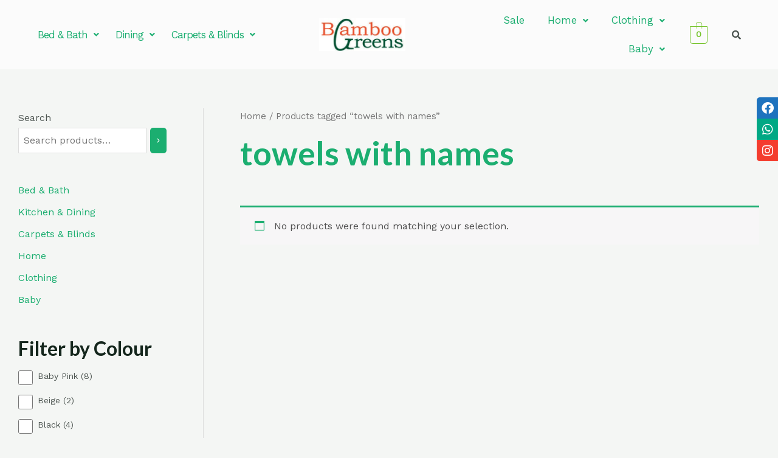

--- FILE ---
content_type: text/html; charset=UTF-8
request_url: https://bamboogreens.in/product-tag/towels-with-names/
body_size: 70303
content:
<!DOCTYPE html>
<html lang="en-US">
<head>
<meta charset="UTF-8">
<meta name="viewport" content="width=device-width, initial-scale=1">
	 <link rel="profile" href="https://gmpg.org/xfn/11"> 
	 <meta name='robots' content='index, follow, max-image-preview:large, max-snippet:-1, max-video-preview:-1' />
<script>window._wca = window._wca || [];</script>

	<!-- This site is optimized with the Yoast SEO plugin v22.3 - https://yoast.com/wordpress/plugins/seo/ -->
	<title>towels with names Archives - BambooGreens</title>
	<link rel="canonical" href="https://bamboogreens.in/product-tag/towels-with-names/" />
	<meta property="og:locale" content="en_US" />
	<meta property="og:type" content="article" />
	<meta property="og:title" content="towels with names Archives - BambooGreens" />
	<meta property="og:url" content="https://bamboogreens.in/product-tag/towels-with-names/" />
	<meta property="og:site_name" content="BambooGreens" />
	<meta name="twitter:card" content="summary_large_image" />
	<script type="application/ld+json" class="yoast-schema-graph">{"@context":"https://schema.org","@graph":[{"@type":"CollectionPage","@id":"https://bamboogreens.in/product-tag/towels-with-names/","url":"https://bamboogreens.in/product-tag/towels-with-names/","name":"towels with names Archives - BambooGreens","isPartOf":{"@id":"https://bamboogreens.in/#website"},"breadcrumb":{"@id":"https://bamboogreens.in/product-tag/towels-with-names/#breadcrumb"},"inLanguage":"en-US"},{"@type":"BreadcrumbList","@id":"https://bamboogreens.in/product-tag/towels-with-names/#breadcrumb","itemListElement":[{"@type":"ListItem","position":1,"name":"Home","item":"https://bamboogreens.in/"},{"@type":"ListItem","position":2,"name":"towels with names"}]},{"@type":"WebSite","@id":"https://bamboogreens.in/#website","url":"https://bamboogreens.in/","name":"BambooGreens","description":"Unique Bamboo Home Furnishings - Bamboo towels, carpets, placemats and more!","publisher":{"@id":"https://bamboogreens.in/#organization"},"potentialAction":[{"@type":"SearchAction","target":{"@type":"EntryPoint","urlTemplate":"https://bamboogreens.in/?s={search_term_string}"},"query-input":"required name=search_term_string"}],"inLanguage":"en-US"},{"@type":"Organization","@id":"https://bamboogreens.in/#organization","name":"BambooGreens","url":"https://bamboogreens.in/","logo":{"@type":"ImageObject","inLanguage":"en-US","@id":"https://bamboogreens.in/#/schema/logo/image/","url":"https://bamboogreens.in/wp-content/uploads/2022/07/cropped-BAMBOO-GREEN-LH-logo-scaled-1.jpg","contentUrl":"https://bamboogreens.in/wp-content/uploads/2022/07/cropped-BAMBOO-GREEN-LH-logo-scaled-1.jpg","width":2560,"height":961,"caption":"BambooGreens"},"image":{"@id":"https://bamboogreens.in/#/schema/logo/image/"},"sameAs":["https://www.facebook.com/bamboogreensdelhi"]}]}</script>
	<!-- / Yoast SEO plugin. -->


<link rel='dns-prefetch' href='//stats.wp.com' />
<link rel='dns-prefetch' href='//fonts.googleapis.com' />
<link rel='dns-prefetch' href='//use.fontawesome.com' />
<link rel='dns-prefetch' href='//c0.wp.com' />
<link rel="alternate" type="application/rss+xml" title="BambooGreens &raquo; Feed" href="https://bamboogreens.in/feed/" />
<link rel="alternate" type="application/rss+xml" title="BambooGreens &raquo; Comments Feed" href="https://bamboogreens.in/comments/feed/" />
<link rel="alternate" type="application/rss+xml" title="BambooGreens &raquo; towels with names Tag Feed" href="https://bamboogreens.in/product-tag/towels-with-names/feed/" />
<script>
window._wpemojiSettings = {"baseUrl":"https:\/\/s.w.org\/images\/core\/emoji\/14.0.0\/72x72\/","ext":".png","svgUrl":"https:\/\/s.w.org\/images\/core\/emoji\/14.0.0\/svg\/","svgExt":".svg","source":{"concatemoji":"https:\/\/bamboogreens.in\/wp-includes\/js\/wp-emoji-release.min.js?ver=6.4.7"}};
/*! This file is auto-generated */
!function(i,n){var o,s,e;function c(e){try{var t={supportTests:e,timestamp:(new Date).valueOf()};sessionStorage.setItem(o,JSON.stringify(t))}catch(e){}}function p(e,t,n){e.clearRect(0,0,e.canvas.width,e.canvas.height),e.fillText(t,0,0);var t=new Uint32Array(e.getImageData(0,0,e.canvas.width,e.canvas.height).data),r=(e.clearRect(0,0,e.canvas.width,e.canvas.height),e.fillText(n,0,0),new Uint32Array(e.getImageData(0,0,e.canvas.width,e.canvas.height).data));return t.every(function(e,t){return e===r[t]})}function u(e,t,n){switch(t){case"flag":return n(e,"\ud83c\udff3\ufe0f\u200d\u26a7\ufe0f","\ud83c\udff3\ufe0f\u200b\u26a7\ufe0f")?!1:!n(e,"\ud83c\uddfa\ud83c\uddf3","\ud83c\uddfa\u200b\ud83c\uddf3")&&!n(e,"\ud83c\udff4\udb40\udc67\udb40\udc62\udb40\udc65\udb40\udc6e\udb40\udc67\udb40\udc7f","\ud83c\udff4\u200b\udb40\udc67\u200b\udb40\udc62\u200b\udb40\udc65\u200b\udb40\udc6e\u200b\udb40\udc67\u200b\udb40\udc7f");case"emoji":return!n(e,"\ud83e\udef1\ud83c\udffb\u200d\ud83e\udef2\ud83c\udfff","\ud83e\udef1\ud83c\udffb\u200b\ud83e\udef2\ud83c\udfff")}return!1}function f(e,t,n){var r="undefined"!=typeof WorkerGlobalScope&&self instanceof WorkerGlobalScope?new OffscreenCanvas(300,150):i.createElement("canvas"),a=r.getContext("2d",{willReadFrequently:!0}),o=(a.textBaseline="top",a.font="600 32px Arial",{});return e.forEach(function(e){o[e]=t(a,e,n)}),o}function t(e){var t=i.createElement("script");t.src=e,t.defer=!0,i.head.appendChild(t)}"undefined"!=typeof Promise&&(o="wpEmojiSettingsSupports",s=["flag","emoji"],n.supports={everything:!0,everythingExceptFlag:!0},e=new Promise(function(e){i.addEventListener("DOMContentLoaded",e,{once:!0})}),new Promise(function(t){var n=function(){try{var e=JSON.parse(sessionStorage.getItem(o));if("object"==typeof e&&"number"==typeof e.timestamp&&(new Date).valueOf()<e.timestamp+604800&&"object"==typeof e.supportTests)return e.supportTests}catch(e){}return null}();if(!n){if("undefined"!=typeof Worker&&"undefined"!=typeof OffscreenCanvas&&"undefined"!=typeof URL&&URL.createObjectURL&&"undefined"!=typeof Blob)try{var e="postMessage("+f.toString()+"("+[JSON.stringify(s),u.toString(),p.toString()].join(",")+"));",r=new Blob([e],{type:"text/javascript"}),a=new Worker(URL.createObjectURL(r),{name:"wpTestEmojiSupports"});return void(a.onmessage=function(e){c(n=e.data),a.terminate(),t(n)})}catch(e){}c(n=f(s,u,p))}t(n)}).then(function(e){for(var t in e)n.supports[t]=e[t],n.supports.everything=n.supports.everything&&n.supports[t],"flag"!==t&&(n.supports.everythingExceptFlag=n.supports.everythingExceptFlag&&n.supports[t]);n.supports.everythingExceptFlag=n.supports.everythingExceptFlag&&!n.supports.flag,n.DOMReady=!1,n.readyCallback=function(){n.DOMReady=!0}}).then(function(){return e}).then(function(){var e;n.supports.everything||(n.readyCallback(),(e=n.source||{}).concatemoji?t(e.concatemoji):e.wpemoji&&e.twemoji&&(t(e.twemoji),t(e.wpemoji)))}))}((window,document),window._wpemojiSettings);
</script>
<link rel='stylesheet' id='astra-theme-css-css' href='https://bamboogreens.in/wp-content/themes/astra/assets/css/minified/frontend.min.css?ver=4.6.3' media='all' />
<style id='astra-theme-css-inline-css'>
:root{--ast-container-default-xlg-padding:6.67em;--ast-container-default-lg-padding:5.67em;--ast-container-default-slg-padding:4.34em;--ast-container-default-md-padding:3.34em;--ast-container-default-sm-padding:6.67em;--ast-container-default-xs-padding:2.4em;--ast-container-default-xxs-padding:1.4em;--ast-code-block-background:#EEEEEE;--ast-comment-inputs-background:#FAFAFA;--ast-normal-container-width:1200px;--ast-narrow-container-width:750px;--ast-blog-title-font-weight:normal;--ast-blog-meta-weight:inherit;}html{font-size:100%;}a,.page-title{color:var(--ast-global-color-0);}a:hover,a:focus{color:var(--ast-global-color-1);}body,button,input,select,textarea,.ast-button,.ast-custom-button{font-family:'Work Sans',sans-serif;font-weight:400;font-size:16px;font-size:1rem;}blockquote{color:var(--ast-global-color-3);}h1,.entry-content h1,.entry-content h1 a,h2,.entry-content h2,.entry-content h2 a,h3,.entry-content h3,.entry-content h3 a,h4,.entry-content h4,.entry-content h4 a,h5,.entry-content h5,.entry-content h5 a,h6,.entry-content h6,.entry-content h6 a,.site-title,.site-title a{font-family:'Lato',sans-serif;font-weight:700;}.site-title{font-size:25px;font-size:1.5625rem;display:none;}header .custom-logo-link img{max-width:150px;}.astra-logo-svg{width:150px;}.site-header .site-description{font-size:15px;font-size:0.9375rem;display:none;}.entry-title{font-size:30px;font-size:1.875rem;}.archive .ast-article-post .ast-article-inner,.blog .ast-article-post .ast-article-inner,.archive .ast-article-post .ast-article-inner:hover,.blog .ast-article-post .ast-article-inner:hover{overflow:hidden;}h1,.entry-content h1,.entry-content h1 a{font-size:54px;font-size:3.375rem;font-family:'Lato',sans-serif;line-height:1.2em;}h2,.entry-content h2,.entry-content h2 a{font-size:42px;font-size:2.625rem;font-family:'Lato',sans-serif;line-height:1.2em;}h3,.entry-content h3,.entry-content h3 a{font-size:32px;font-size:2rem;font-family:'Lato',sans-serif;line-height:1.2em;}h4,.entry-content h4,.entry-content h4 a{font-size:24px;font-size:1.5rem;line-height:1.2em;font-family:'Lato',sans-serif;}h5,.entry-content h5,.entry-content h5 a{font-size:20px;font-size:1.25rem;line-height:1.2em;font-family:'Lato',sans-serif;}h6,.entry-content h6,.entry-content h6 a{font-size:15px;font-size:0.9375rem;line-height:1.2em;font-family:'Lato',sans-serif;}::selection{background-color:var(--ast-global-color-0);color:#ffffff;}body,h1,.entry-title a,.entry-content h1,.entry-content h1 a,h2,.entry-content h2,.entry-content h2 a,h3,.entry-content h3,.entry-content h3 a,h4,.entry-content h4,.entry-content h4 a,h5,.entry-content h5,.entry-content h5 a,h6,.entry-content h6,.entry-content h6 a{color:var(--ast-global-color-3);}.tagcloud a:hover,.tagcloud a:focus,.tagcloud a.current-item{color:#ffffff;border-color:var(--ast-global-color-0);background-color:var(--ast-global-color-0);}input:focus,input[type="text"]:focus,input[type="email"]:focus,input[type="url"]:focus,input[type="password"]:focus,input[type="reset"]:focus,input[type="search"]:focus,textarea:focus{border-color:var(--ast-global-color-0);}input[type="radio"]:checked,input[type=reset],input[type="checkbox"]:checked,input[type="checkbox"]:hover:checked,input[type="checkbox"]:focus:checked,input[type=range]::-webkit-slider-thumb{border-color:var(--ast-global-color-0);background-color:var(--ast-global-color-0);box-shadow:none;}.site-footer a:hover + .post-count,.site-footer a:focus + .post-count{background:var(--ast-global-color-0);border-color:var(--ast-global-color-0);}.single .nav-links .nav-previous,.single .nav-links .nav-next{color:var(--ast-global-color-0);}.entry-meta,.entry-meta *{line-height:1.45;color:var(--ast-global-color-0);}.entry-meta a:not(.ast-button):hover,.entry-meta a:not(.ast-button):hover *,.entry-meta a:not(.ast-button):focus,.entry-meta a:not(.ast-button):focus *,.page-links > .page-link,.page-links .page-link:hover,.post-navigation a:hover{color:var(--ast-global-color-1);}#cat option,.secondary .calendar_wrap thead a,.secondary .calendar_wrap thead a:visited{color:var(--ast-global-color-0);}.secondary .calendar_wrap #today,.ast-progress-val span{background:var(--ast-global-color-0);}.secondary a:hover + .post-count,.secondary a:focus + .post-count{background:var(--ast-global-color-0);border-color:var(--ast-global-color-0);}.calendar_wrap #today > a{color:#ffffff;}.page-links .page-link,.single .post-navigation a{color:var(--ast-global-color-0);}.ast-search-menu-icon .search-form button.search-submit{padding:0 4px;}.ast-search-menu-icon form.search-form{padding-right:0;}.ast-search-menu-icon.slide-search input.search-field{width:0;}.ast-header-search .ast-search-menu-icon.ast-dropdown-active .search-form,.ast-header-search .ast-search-menu-icon.ast-dropdown-active .search-field:focus{transition:all 0.2s;}.search-form input.search-field:focus{outline:none;}.wp-block-latest-posts > li > a{color:var(--ast-global-color-2);}.widget-title,.widget .wp-block-heading{font-size:22px;font-size:1.375rem;color:var(--ast-global-color-3);}#secondary,#secondary button,#secondary input,#secondary select,#secondary textarea{font-size:16px;font-size:1rem;}.ast-search-menu-icon.slide-search a:focus-visible:focus-visible,.astra-search-icon:focus-visible,#close:focus-visible,a:focus-visible,.ast-menu-toggle:focus-visible,.site .skip-link:focus-visible,.wp-block-loginout input:focus-visible,.wp-block-search.wp-block-search__button-inside .wp-block-search__inside-wrapper,.ast-header-navigation-arrow:focus-visible,.woocommerce .wc-proceed-to-checkout > .checkout-button:focus-visible,.woocommerce .woocommerce-MyAccount-navigation ul li a:focus-visible,.ast-orders-table__row .ast-orders-table__cell:focus-visible,.woocommerce .woocommerce-order-details .order-again > .button:focus-visible,.woocommerce .woocommerce-message a.button.wc-forward:focus-visible,.woocommerce #minus_qty:focus-visible,.woocommerce #plus_qty:focus-visible,a#ast-apply-coupon:focus-visible,.woocommerce .woocommerce-info a:focus-visible,.woocommerce .astra-shop-summary-wrap a:focus-visible,.woocommerce a.wc-forward:focus-visible,#ast-apply-coupon:focus-visible,.woocommerce-js .woocommerce-mini-cart-item a.remove:focus-visible,#close:focus-visible,.button.search-submit:focus-visible,#search_submit:focus,.normal-search:focus-visible{outline-style:dotted;outline-color:inherit;outline-width:thin;}input:focus,input[type="text"]:focus,input[type="email"]:focus,input[type="url"]:focus,input[type="password"]:focus,input[type="reset"]:focus,input[type="search"]:focus,input[type="number"]:focus,textarea:focus,.wp-block-search__input:focus,[data-section="section-header-mobile-trigger"] .ast-button-wrap .ast-mobile-menu-trigger-minimal:focus,.ast-mobile-popup-drawer.active .menu-toggle-close:focus,.woocommerce-ordering select.orderby:focus,#ast-scroll-top:focus,#coupon_code:focus,.woocommerce-page #comment:focus,.woocommerce #reviews #respond input#submit:focus,.woocommerce a.add_to_cart_button:focus,.woocommerce .button.single_add_to_cart_button:focus,.woocommerce .woocommerce-cart-form button:focus,.woocommerce .woocommerce-cart-form__cart-item .quantity .qty:focus,.woocommerce .woocommerce-billing-fields .woocommerce-billing-fields__field-wrapper .woocommerce-input-wrapper > .input-text:focus,.woocommerce #order_comments:focus,.woocommerce #place_order:focus,.woocommerce .woocommerce-address-fields .woocommerce-address-fields__field-wrapper .woocommerce-input-wrapper > .input-text:focus,.woocommerce .woocommerce-MyAccount-content form button:focus,.woocommerce .woocommerce-MyAccount-content .woocommerce-EditAccountForm .woocommerce-form-row .woocommerce-Input.input-text:focus,.woocommerce .ast-woocommerce-container .woocommerce-pagination ul.page-numbers li a:focus,body #content .woocommerce form .form-row .select2-container--default .select2-selection--single:focus,#ast-coupon-code:focus,.woocommerce.woocommerce-js .quantity input[type=number]:focus,.woocommerce-js .woocommerce-mini-cart-item .quantity input[type=number]:focus,.woocommerce p#ast-coupon-trigger:focus{border-style:dotted;border-color:inherit;border-width:thin;}input{outline:none;}.site-logo-img img{ transition:all 0.2s linear;}body .ast-oembed-container *{position:absolute;top:0;width:100%;height:100%;left:0;}.ast-single-post-featured-section + article {margin-top: 2em;}.site-content .ast-single-post-featured-section img {width: 100%;overflow: hidden;object-fit: cover;}.ast-separate-container .site-content .ast-single-post-featured-section + article {margin-top: -80px;z-index: 9;position: relative;border-radius: 4px;}@media (min-width: 922px) {.ast-no-sidebar .site-content .ast-article-image-container--wide {margin-left: -120px;margin-right: -120px;max-width: unset;width: unset;}.ast-left-sidebar .site-content .ast-article-image-container--wide,.ast-right-sidebar .site-content .ast-article-image-container--wide {margin-left: -10px;margin-right: -10px;}.site-content .ast-article-image-container--full {margin-left: calc( -50vw + 50%);margin-right: calc( -50vw + 50%);max-width: 100vw;width: 100vw;}.ast-left-sidebar .site-content .ast-article-image-container--full,.ast-right-sidebar .site-content .ast-article-image-container--full {margin-left: -10px;margin-right: -10px;max-width: inherit;width: auto;}}.site > .ast-single-related-posts-container {margin-top: 0;}@media (min-width: 922px) {.ast-desktop .ast-container--narrow {max-width: var(--ast-narrow-container-width);margin: 0 auto;}}#secondary {margin: 4em 0 2.5em;word-break: break-word;line-height: 2;}#secondary li {margin-bottom: 0.25em;}#secondary li:last-child {margin-bottom: 0;}@media (max-width: 768px) {.js_active .ast-plain-container.ast-single-post #secondary {margin-top: 1.5em;}}.ast-separate-container.ast-two-container #secondary .widget {background-color: #fff;padding: 2em;margin-bottom: 2em;}#secondary .cfvsw-filters li{margin-bottom: 0;margin-top: 0;}@media (min-width: 993px) {.ast-left-sidebar #secondary {padding-right: 60px;}.ast-right-sidebar #secondary {padding-left: 60px;}}@media (max-width: 993px) {.ast-right-sidebar #secondary {padding-left: 30px;}.ast-left-sidebar #secondary {padding-right: 30px;}}@media (max-width:921px){#ast-desktop-header{display:none;}}@media (min-width:922px){#ast-mobile-header{display:none;}}.ast-site-header-cart .cart-container,.ast-edd-site-header-cart .ast-edd-cart-container {transition: all 0.2s linear;}.ast-site-header-cart .ast-woo-header-cart-info-wrap,.ast-edd-site-header-cart .ast-edd-header-cart-info-wrap {padding: 0 6px 0 2px;font-weight: 600;line-height: 2.7;display: inline-block;}.ast-site-header-cart i.astra-icon {font-size: 20px;font-size: 1.3em;font-style: normal;font-weight: normal;position: relative;padding: 0 2px;}.ast-site-header-cart i.astra-icon.no-cart-total:after,.ast-header-break-point.ast-header-custom-item-outside .ast-edd-header-cart-info-wrap,.ast-header-break-point.ast-header-custom-item-outside .ast-woo-header-cart-info-wrap {display: none;}.ast-site-header-cart.ast-menu-cart-fill i.astra-icon,.ast-edd-site-header-cart.ast-edd-menu-cart-fill span.astra-icon {font-size: 1.1em;}.astra-cart-drawer {position: fixed;display: block;visibility: hidden;overflow: auto;-webkit-overflow-scrolling: touch;z-index: 10000;background-color: var(--ast-global-color-5);transform: translate3d(0,0,0);opacity: 0;will-change: transform;transition: 0.25s ease;}.woocommerce-mini-cart {position: relative;}.woocommerce-mini-cart::before {content: "";transition: .3s;}.woocommerce-mini-cart.ajax-mini-cart-qty-loading::before {position: absolute;top: 0;left: 0;right: 0;width: 100%;height: 100%;z-index: 5;background-color: var(--ast-global-color-5);opacity: .5;}.astra-cart-drawer {width: 460px;height: 100%;left: 100%;top: 0px;opacity: 1;transform: translate3d(0%,0,0);}.astra-cart-drawer .astra-cart-drawer-header {position: absolute;width: 100%;text-align: left;text-transform: inherit;font-weight: 500;border-bottom: 1px solid var(--ast-border-color);padding: 1.34em;line-height: 1;z-index: 1;max-height: 3.5em;}.astra-cart-drawer .astra-cart-drawer-header .astra-cart-drawer-title {color: var(--ast-global-color-2);}.astra-cart-drawer .astra-cart-drawer-close .ast-close-svg {width: 22px;height: 22px;}.astra-cart-drawer .astra-cart-drawer-content,.astra-cart-drawer .astra-cart-drawer-content .widget_shopping_cart,.astra-cart-drawer .astra-cart-drawer-content .widget_shopping_cart_content {height: 100%;}.astra-cart-drawer .astra-cart-drawer-content {padding-top: 3.5em;}.astra-cart-drawer .ast-mini-cart-price-wrap .multiply-symbol{padding: 0 0.5em;}.astra-cart-drawer .astra-cart-drawer-content .woocommerce-mini-cart-item .ast-mini-cart-price-wrap {float: right;margin-top: 0.5em;max-width: 50%;}.astra-cart-drawer .astra-cart-drawer-content .woocommerce-mini-cart-item .variation {margin-top: 0.5em;margin-bottom: 0.5em;}.astra-cart-drawer .astra-cart-drawer-content .woocommerce-mini-cart-item .variation dt {font-weight: 500;}.astra-cart-drawer .astra-cart-drawer-content .widget_shopping_cart_content {display: flex;flex-direction: column;overflow: hidden;}.astra-cart-drawer .astra-cart-drawer-content .widget_shopping_cart_content ul li {min-height: 60px;}.woocommerce-js .astra-cart-drawer .astra-cart-drawer-content .woocommerce-mini-cart__total {display: flex;justify-content: space-between;padding: 0.7em 1.34em;margin-bottom: 0;}.woocommerce-js .astra-cart-drawer .astra-cart-drawer-content .woocommerce-mini-cart__total strong,.woocommerce-js .astra-cart-drawer .astra-cart-drawer-content .woocommerce-mini-cart__total .amount {width: 50%;}.astra-cart-drawer .astra-cart-drawer-content .woocommerce-mini-cart {padding: 1.3em;flex: 1;overflow: auto;}.astra-cart-drawer .astra-cart-drawer-content .woocommerce-mini-cart a.remove {width: 20px;height: 20px;line-height: 16px;}.astra-cart-drawer .astra-cart-drawer-content .woocommerce-mini-cart__total {padding: 1em 1.5em;margin: 0;text-align: center;}.astra-cart-drawer .astra-cart-drawer-content .woocommerce-mini-cart__buttons {padding: 1.34em;text-align: center;margin-bottom: 0;}.astra-cart-drawer .astra-cart-drawer-content .woocommerce-mini-cart__buttons .button.checkout {margin-right: 0;}.astra-cart-drawer .astra-cart-drawer-content .woocommerce-mini-cart__buttons a{width: 100%;}.woocommerce-js .astra-cart-drawer .astra-cart-drawer-content .woocommerce-mini-cart__buttons a:nth-last-child(1) {margin-bottom: 0;}.astra-cart-drawer .astra-cart-drawer-content .edd-cart-item {padding: .5em 2.6em .5em 1.5em;}.astra-cart-drawer .astra-cart-drawer-content .edd-cart-item .edd-remove-from-cart::after {width: 20px;height: 20px;line-height: 16px;}.astra-cart-drawer .astra-cart-drawer-content .edd-cart-number-of-items {padding: 1em 1.5em 1em 1.5em;margin-bottom: 0;text-align: center;}.astra-cart-drawer .astra-cart-drawer-content .edd_total {padding: .5em 1.5em;margin: 0;text-align: center;}.astra-cart-drawer .astra-cart-drawer-content .cart_item.edd_checkout {padding: 1em 1.5em 0;text-align: center;margin-top: 0;}.astra-cart-drawer .widget_shopping_cart_content > .woocommerce-mini-cart__empty-message {display: none;}.astra-cart-drawer .woocommerce-mini-cart__empty-message,.astra-cart-drawer .cart_item.empty {text-align: center;margin-top: 10px;}body.admin-bar .astra-cart-drawer {padding-top: 32px;}@media (max-width: 782px) {body.admin-bar .astra-cart-drawer {padding-top: 46px;}}.ast-mobile-cart-active body.ast-hfb-header {overflow: hidden;}.ast-mobile-cart-active .astra-mobile-cart-overlay {opacity: 1;cursor: pointer;visibility: visible;z-index: 999;}.ast-mini-cart-empty-wrap {display: flex;flex-wrap: wrap;height: 100%;align-items: flex-end;}.ast-mini-cart-empty-wrap > * {width: 100%;}.astra-cart-drawer-content .ast-mini-cart-empty {height: 100%;display: flex;flex-direction: column;justify-content: space-between;text-align: center;}.astra-cart-drawer-content .ast-mini-cart-empty .ast-mini-cart-message {display: flex;align-items: center;justify-content: center;height: 100%;padding: 1.34em;}@media (min-width: 546px) {.astra-cart-drawer .astra-cart-drawer-content.ast-large-view .woocommerce-mini-cart__buttons {display: flex;}.woocommerce-js .astra-cart-drawer .astra-cart-drawer-content.ast-large-view .woocommerce-mini-cart__buttons a,.woocommerce-js .astra-cart-drawer .astra-cart-drawer-content.ast-large-view .woocommerce-mini-cart__buttons a.checkout {margin-top: 0;margin-bottom: 0;}}.ast-site-header-cart .cart-container:focus-visible {display: inline-block;}.ast-site-header-cart i.astra-icon:after {content: attr(data-cart-total);position: absolute;font-family: 'Work Sans',sans-serif;font-style: normal;top: -10px;right: -12px;font-weight: bold;box-shadow: 1px 1px 3px 0px rgba(0,0,0,0.3);font-size: 11px;padding-left: 0px;padding-right: 2px;line-height: 17px;letter-spacing: -.5px;height: 18px;min-width: 18px;border-radius: 99px;text-align: center;z-index: 3;}li.woocommerce-custom-menu-item .ast-site-header-cart i.astra-icon:after,li.edd-custom-menu-item .ast-edd-site-header-cart span.astra-icon:after {padding-left: 2px;}.astra-cart-drawer .astra-cart-drawer-close {position: absolute;top: 0.5em;right: 0;border: none;margin: 0;padding: .6em 1em .4em;color: var(--ast-global-color-2);background-color: transparent;}.astra-mobile-cart-overlay {background-color: rgba(0,0,0,0.4);position: fixed;top: 0;right: 0;bottom: 0;left: 0;visibility: hidden;opacity: 0;transition: opacity 0.2s ease-in-out;}.astra-cart-drawer .astra-cart-drawer-content .edd-cart-item .edd-remove-from-cart {right: 1.2em;}.ast-header-break-point.ast-woocommerce-cart-menu.ast-hfb-header .ast-cart-menu-wrap,.ast-header-break-point.ast-hfb-header .ast-cart-menu-wrap,.ast-header-break-point .ast-edd-site-header-cart-wrap .ast-edd-cart-menu-wrap {width: auto;height: 2em;font-size: 1.4em;line-height: 2;vertical-align: middle;text-align: right;}.woocommerce-js .astra-cart-drawer .astra-cart-drawer-content .woocommerce-mini-cart__buttons .button:not(.checkout):not(.ast-continue-shopping) {margin-right: 10px;}.woocommerce-js .astra-cart-drawer .astra-cart-drawer-content .woocommerce-mini-cart__buttons .button:not(.checkout):not(.ast-continue-shopping),.ast-site-header-cart .widget_shopping_cart .buttons .button:not(.checkout),.ast-site-header-cart .ast-site-header-cart-data .ast-mini-cart-empty .woocommerce-mini-cart__buttons a.button {background-color: transparent;border-style: solid;border-width: 1px;border-color: var(--ast-global-color-0);color: var(--ast-global-color-0);}.woocommerce-js .astra-cart-drawer .astra-cart-drawer-content .woocommerce-mini-cart__buttons .button:not(.checkout):not(.ast-continue-shopping):hover,.ast-site-header-cart .widget_shopping_cart .buttons .button:not(.checkout):hover {border-color: var(--ast-global-color-1);color: var(--ast-global-color-1);}.woocommerce-js .astra-cart-drawer .astra-cart-drawer-content .woocommerce-mini-cart__buttons a.checkout {margin-left: 0;margin-top: 10px;border-style: solid;border-width: 2px;border-color: var(--ast-global-color-0);}.woocommerce-js .astra-cart-drawer .astra-cart-drawer-content .woocommerce-mini-cart__buttons a.checkout:hover {border-color: var(--ast-global-color-1);}.woocommerce-js .astra-cart-drawer .astra-cart-drawer-content .woocommerce-mini-cart__total strong{padding-right: .5em;text-align: left;font-weight: 500;}.woocommerce-js .astra-cart-drawer .astra-cart-drawer-content .woocommerce-mini-cart__total .amount{text-align: right;}.astra-cart-drawer.active {transform: translate3d(-100%,0,0);visibility: visible;}.ast-site-header-cart.ast-menu-cart-outline .ast-cart-menu-wrap,.ast-site-header-cart.ast-menu-cart-fill .ast-cart-menu-wrap,.ast-edd-site-header-cart.ast-edd-menu-cart-outline .ast-edd-cart-menu-wrap,.ast-edd-site-header-cart.ast-edd-menu-cart-fill .ast-edd-cart-menu-wrap {line-height: 1.8;}.ast-site-header-cart .cart-container *,.ast-edd-site-header-cart .ast-edd-cart-container * {transition: all 0s linear;}@media (max-width:921px){.astra-cart-drawer.active{width:80%;}}@media (max-width:544px){.astra-cart-drawer.active{width:100%;}}.wp-block-buttons.aligncenter{justify-content:center;}.wp-block-buttons .wp-block-button.is-style-outline .wp-block-button__link.wp-element-button,.ast-outline-button{border-color:var(--ast-global-color-0);border-top-width:2px;border-right-width:2px;border-bottom-width:2px;border-left-width:2px;font-family:inherit;font-weight:600;font-size:14px;font-size:0.875rem;line-height:1em;border-top-left-radius:5px;border-top-right-radius:5px;border-bottom-right-radius:5px;border-bottom-left-radius:5px;}.wp-block-button.is-style-outline .wp-block-button__link:hover,.wp-block-buttons .wp-block-button.is-style-outline .wp-block-button__link:focus,.wp-block-buttons .wp-block-button.is-style-outline > .wp-block-button__link:not(.has-text-color):hover,.wp-block-buttons .wp-block-button.wp-block-button__link.is-style-outline:not(.has-text-color):hover,.ast-outline-button:hover,.ast-outline-button:focus{background-color:var(--ast-global-color-1);}.wp-block-button .wp-block-button__link.wp-element-button.is-style-outline:not(.has-background),.wp-block-button.is-style-outline>.wp-block-button__link.wp-element-button:not(.has-background),.ast-outline-button{background-color:var(--ast-global-color-0);}.entry-content[ast-blocks-layout] > figure{margin-bottom:1em;}@media (max-width:921px){.ast-separate-container #primary,.ast-separate-container #secondary{padding:1.5em 0;}#primary,#secondary{padding:1.5em 0;margin:0;}.ast-left-sidebar #content > .ast-container{display:flex;flex-direction:column-reverse;width:100%;}.ast-separate-container .ast-article-post,.ast-separate-container .ast-article-single{padding:1.5em 2.14em;}.ast-author-box img.avatar{margin:20px 0 0 0;}}@media (max-width:921px){#secondary.secondary{padding-top:0;}.ast-separate-container.ast-right-sidebar #secondary{padding-left:1em;padding-right:1em;}.ast-separate-container.ast-two-container #secondary{padding-left:0;padding-right:0;}.ast-page-builder-template .entry-header #secondary,.ast-page-builder-template #secondary{margin-top:1.5em;}}@media (max-width:921px){.ast-right-sidebar #primary{padding-right:0;}.ast-page-builder-template.ast-left-sidebar #secondary,.ast-page-builder-template.ast-right-sidebar #secondary{padding-right:20px;padding-left:20px;}.ast-right-sidebar #secondary,.ast-left-sidebar #primary{padding-left:0;}.ast-left-sidebar #secondary{padding-right:0;}}@media (min-width:922px){.ast-separate-container.ast-right-sidebar #primary,.ast-separate-container.ast-left-sidebar #primary{border:0;}.search-no-results.ast-separate-container #primary{margin-bottom:4em;}}@media (min-width:922px){.ast-right-sidebar #primary{border-right:1px solid var(--ast-border-color);}.ast-left-sidebar #primary{border-left:1px solid var(--ast-border-color);}.ast-right-sidebar #secondary{border-left:1px solid var(--ast-border-color);margin-left:-1px;}.ast-left-sidebar #secondary{border-right:1px solid var(--ast-border-color);margin-right:-1px;}.ast-separate-container.ast-two-container.ast-right-sidebar #secondary{padding-left:30px;padding-right:0;}.ast-separate-container.ast-two-container.ast-left-sidebar #secondary{padding-right:30px;padding-left:0;}.ast-separate-container.ast-right-sidebar #secondary,.ast-separate-container.ast-left-sidebar #secondary{border:0;margin-left:auto;margin-right:auto;}.ast-separate-container.ast-two-container #secondary .widget:last-child{margin-bottom:0;}}.elementor-button-wrapper .elementor-button{border-style:solid;text-decoration:none;border-top-width:0;border-right-width:0;border-left-width:0;border-bottom-width:0;}body .elementor-button.elementor-size-sm,body .elementor-button.elementor-size-xs,body .elementor-button.elementor-size-md,body .elementor-button.elementor-size-lg,body .elementor-button.elementor-size-xl,body .elementor-button{border-top-left-radius:5px;border-top-right-radius:5px;border-bottom-right-radius:5px;border-bottom-left-radius:5px;padding-top:17px;padding-right:34px;padding-bottom:17px;padding-left:34px;}.elementor-button-wrapper .elementor-button{border-color:var(--ast-global-color-0);background-color:var(--ast-global-color-0);}.elementor-button-wrapper .elementor-button:hover,.elementor-button-wrapper .elementor-button:focus{color:var(--ast-global-color-5);background-color:var(--ast-global-color-1);border-color:var(--ast-global-color-1);}.wp-block-button .wp-block-button__link ,.elementor-button-wrapper .elementor-button,.elementor-button-wrapper .elementor-button:visited{color:var(--ast-global-color-5);}.elementor-button-wrapper .elementor-button{font-weight:600;font-size:14px;font-size:0.875rem;line-height:1em;text-transform:uppercase;}body .elementor-button.elementor-size-sm,body .elementor-button.elementor-size-xs,body .elementor-button.elementor-size-md,body .elementor-button.elementor-size-lg,body .elementor-button.elementor-size-xl,body .elementor-button{font-size:14px;font-size:0.875rem;}.wp-block-button .wp-block-button__link:hover,.wp-block-button .wp-block-button__link:focus{color:var(--ast-global-color-5);background-color:var(--ast-global-color-1);border-color:var(--ast-global-color-1);}.elementor-widget-heading h1.elementor-heading-title{line-height:1.2em;}.elementor-widget-heading h2.elementor-heading-title{line-height:1.2em;}.elementor-widget-heading h3.elementor-heading-title{line-height:1.2em;}.elementor-widget-heading h4.elementor-heading-title{line-height:1.2em;}.elementor-widget-heading h5.elementor-heading-title{line-height:1.2em;}.elementor-widget-heading h6.elementor-heading-title{line-height:1.2em;}.wp-block-button .wp-block-button__link,.wp-block-search .wp-block-search__button,body .wp-block-file .wp-block-file__button{border-color:var(--ast-global-color-0);background-color:var(--ast-global-color-0);color:var(--ast-global-color-5);font-family:inherit;font-weight:600;line-height:1em;text-transform:uppercase;font-size:14px;font-size:0.875rem;border-top-left-radius:5px;border-top-right-radius:5px;border-bottom-right-radius:5px;border-bottom-left-radius:5px;padding-top:17px;padding-right:34px;padding-bottom:17px;padding-left:34px;}.menu-toggle,button,.ast-button,.ast-custom-button,.button,input#submit,input[type="button"],input[type="submit"],input[type="reset"],form[CLASS*="wp-block-search__"].wp-block-search .wp-block-search__inside-wrapper .wp-block-search__button,body .wp-block-file .wp-block-file__button{border-style:solid;border-top-width:0;border-right-width:0;border-left-width:0;border-bottom-width:0;color:var(--ast-global-color-5);border-color:var(--ast-global-color-0);background-color:var(--ast-global-color-0);padding-top:17px;padding-right:34px;padding-bottom:17px;padding-left:34px;font-family:inherit;font-weight:600;font-size:14px;font-size:0.875rem;line-height:1em;text-transform:uppercase;border-top-left-radius:5px;border-top-right-radius:5px;border-bottom-right-radius:5px;border-bottom-left-radius:5px;}button:focus,.menu-toggle:hover,button:hover,.ast-button:hover,.ast-custom-button:hover .button:hover,.ast-custom-button:hover ,input[type=reset]:hover,input[type=reset]:focus,input#submit:hover,input#submit:focus,input[type="button"]:hover,input[type="button"]:focus,input[type="submit"]:hover,input[type="submit"]:focus,form[CLASS*="wp-block-search__"].wp-block-search .wp-block-search__inside-wrapper .wp-block-search__button:hover,form[CLASS*="wp-block-search__"].wp-block-search .wp-block-search__inside-wrapper .wp-block-search__button:focus,body .wp-block-file .wp-block-file__button:hover,body .wp-block-file .wp-block-file__button:focus{color:var(--ast-global-color-5);background-color:var(--ast-global-color-1);border-color:var(--ast-global-color-1);}@media (max-width:921px){.ast-mobile-header-stack .main-header-bar .ast-search-menu-icon{display:inline-block;}.ast-header-break-point.ast-header-custom-item-outside .ast-mobile-header-stack .main-header-bar .ast-search-icon{margin:0;}.ast-comment-avatar-wrap img{max-width:2.5em;}.ast-comment-meta{padding:0 1.8888em 1.3333em;}.ast-separate-container .ast-comment-list li.depth-1{padding:1.5em 2.14em;}.ast-separate-container .comment-respond{padding:2em 2.14em;}}@media (min-width:544px){.ast-container{max-width:100%;}}@media (max-width:544px){.ast-separate-container .ast-article-post,.ast-separate-container .ast-article-single,.ast-separate-container .comments-title,.ast-separate-container .ast-archive-description{padding:1.5em 1em;}.ast-separate-container #content .ast-container{padding-left:0.54em;padding-right:0.54em;}.ast-separate-container .ast-comment-list .bypostauthor{padding:.5em;}.ast-search-menu-icon.ast-dropdown-active .search-field{width:170px;}.ast-separate-container #secondary{padding-top:0;}.ast-separate-container.ast-two-container #secondary .widget{margin-bottom:1.5em;padding-left:1em;padding-right:1em;}}body,.ast-separate-container{background-color:var(--ast-global-color-4);;background-image:none;;}@media (max-width:921px){.widget-title{font-size:22px;font-size:1.375rem;}body,button,input,select,textarea,.ast-button,.ast-custom-button{font-size:16px;font-size:1rem;}#secondary,#secondary button,#secondary input,#secondary select,#secondary textarea{font-size:16px;font-size:1rem;}.site-title{display:none;}.site-header .site-description{display:none;}h1,.entry-content h1,.entry-content h1 a{font-size:45px;}h2,.entry-content h2,.entry-content h2 a{font-size:32px;}h3,.entry-content h3,.entry-content h3 a{font-size:28px;}h4,.entry-content h4,.entry-content h4 a{font-size:22px;font-size:1.375rem;}h5,.entry-content h5,.entry-content h5 a{font-size:18px;font-size:1.125rem;}h6,.entry-content h6,.entry-content h6 a{font-size:15px;font-size:0.9375rem;}.astra-logo-svg{width:120px;}header .custom-logo-link img,.ast-header-break-point .site-logo-img .custom-mobile-logo-link img{max-width:120px;}}@media (max-width:544px){.widget-title{font-size:22px;font-size:1.375rem;}body,button,input,select,textarea,.ast-button,.ast-custom-button{font-size:16px;font-size:1rem;}#secondary,#secondary button,#secondary input,#secondary select,#secondary textarea{font-size:16px;font-size:1rem;}.site-title{display:none;}.site-header .site-description{display:none;}h1,.entry-content h1,.entry-content h1 a{font-size:32px;}h2,.entry-content h2,.entry-content h2 a{font-size:28px;}h3,.entry-content h3,.entry-content h3 a{font-size:22px;}h4,.entry-content h4,.entry-content h4 a{font-size:20px;font-size:1.25rem;}h5,.entry-content h5,.entry-content h5 a{font-size:17px;font-size:1.0625rem;}h6,.entry-content h6,.entry-content h6 a{font-size:15px;font-size:0.9375rem;}header .custom-logo-link img,.ast-header-break-point .site-branding img,.ast-header-break-point .custom-logo-link img{max-width:100px;}.astra-logo-svg{width:100px;}.astra-logo-svg:not(.sticky-custom-logo .astra-logo-svg,.transparent-custom-logo .astra-logo-svg,.advanced-header-logo .astra-logo-svg){height:47px;}.ast-header-break-point .site-logo-img .custom-mobile-logo-link img{max-width:100px;}}@media (max-width:544px){html{font-size:100%;}}@media (min-width:922px){.ast-container{max-width:1240px;}}@font-face {font-family: "Astra";src: url(https://bamboogreens.in/wp-content/themes/astra/assets/fonts/astra.woff) format("woff"),url(https://bamboogreens.in/wp-content/themes/astra/assets/fonts/astra.ttf) format("truetype"),url(https://bamboogreens.in/wp-content/themes/astra/assets/fonts/astra.svg#astra) format("svg");font-weight: normal;font-style: normal;font-display: fallback;}.ast-blog-layout-classic-grid .ast-article-inner{box-shadow:0px 6px 15px -2px rgba(16,24,40,0.05);}.ast-separate-container .ast-blog-layout-classic-grid .ast-article-inner,.ast-plain-container .ast-blog-layout-classic-grid .ast-article-inner{height:100%;}.ast-blog-layout-6-grid .ast-blog-featured-section:before {content: "";}.cat-links.badge a,.tags-links.badge a {padding: 4px 8px;border-radius: 3px;font-weight: 400;}.cat-links.underline a,.tags-links.underline a{text-decoration: underline;}@media (min-width:922px){.main-header-menu .sub-menu .menu-item.ast-left-align-sub-menu:hover > .sub-menu,.main-header-menu .sub-menu .menu-item.ast-left-align-sub-menu.focus > .sub-menu{margin-left:-2px;}}.site .comments-area{padding-bottom:3em;}.astra-icon-down_arrow::after {content: "\e900";font-family: Astra;}.astra-icon-close::after {content: "\e5cd";font-family: Astra;}.astra-icon-drag_handle::after {content: "\e25d";font-family: Astra;}.astra-icon-format_align_justify::after {content: "\e235";font-family: Astra;}.astra-icon-menu::after {content: "\e5d2";font-family: Astra;}.astra-icon-reorder::after {content: "\e8fe";font-family: Astra;}.astra-icon-search::after {content: "\e8b6";font-family: Astra;}.astra-icon-zoom_in::after {content: "\e56b";font-family: Astra;}.astra-icon-check-circle::after {content: "\e901";font-family: Astra;}.astra-icon-shopping-cart::after {content: "\f07a";font-family: Astra;}.astra-icon-shopping-bag::after {content: "\f290";font-family: Astra;}.astra-icon-shopping-basket::after {content: "\f291";font-family: Astra;}.astra-icon-circle-o::after {content: "\e903";font-family: Astra;}.astra-icon-certificate::after {content: "\e902";font-family: Astra;}.wp-block-file {display: flex;align-items: center;flex-wrap: wrap;justify-content: space-between;}.wp-block-pullquote {border: none;}.wp-block-pullquote blockquote::before {content: "\201D";font-family: "Helvetica",sans-serif;display: flex;transform: rotate( 180deg );font-size: 6rem;font-style: normal;line-height: 1;font-weight: bold;align-items: center;justify-content: center;}.has-text-align-right > blockquote::before {justify-content: flex-start;}.has-text-align-left > blockquote::before {justify-content: flex-end;}figure.wp-block-pullquote.is-style-solid-color blockquote {max-width: 100%;text-align: inherit;}html body {--wp--custom--ast-default-block-top-padding: 3em;--wp--custom--ast-default-block-right-padding: 3em;--wp--custom--ast-default-block-bottom-padding: 3em;--wp--custom--ast-default-block-left-padding: 3em;--wp--custom--ast-container-width: 1200px;--wp--custom--ast-content-width-size: 910px;--wp--custom--ast-wide-width-size: 1200px;}.ast-narrow-container {--wp--custom--ast-content-width-size: 750px;--wp--custom--ast-wide-width-size: 750px;}@media(max-width: 921px) {html body {--wp--custom--ast-default-block-top-padding: 3em;--wp--custom--ast-default-block-right-padding: 2em;--wp--custom--ast-default-block-bottom-padding: 3em;--wp--custom--ast-default-block-left-padding: 2em;}}@media(max-width: 544px) {html body {--wp--custom--ast-default-block-top-padding: 3em;--wp--custom--ast-default-block-right-padding: 1.5em;--wp--custom--ast-default-block-bottom-padding: 3em;--wp--custom--ast-default-block-left-padding: 1.5em;}}.entry-content > .wp-block-group,.entry-content > .wp-block-cover,.entry-content > .wp-block-columns {padding-top: var(--wp--custom--ast-default-block-top-padding);padding-right: var(--wp--custom--ast-default-block-right-padding);padding-bottom: var(--wp--custom--ast-default-block-bottom-padding);padding-left: var(--wp--custom--ast-default-block-left-padding);}.ast-plain-container.ast-no-sidebar .entry-content .alignfull,.ast-page-builder-template .ast-no-sidebar .entry-content .alignfull {margin-left: calc( -50vw + 50%);margin-right: calc( -50vw + 50%);max-width: 100vw;width: 100vw;}.ast-plain-container.ast-no-sidebar .entry-content .alignfull .alignfull,.ast-page-builder-template.ast-no-sidebar .entry-content .alignfull .alignfull,.ast-plain-container.ast-no-sidebar .entry-content .alignfull .alignwide,.ast-page-builder-template.ast-no-sidebar .entry-content .alignfull .alignwide,.ast-plain-container.ast-no-sidebar .entry-content .alignwide .alignfull,.ast-page-builder-template.ast-no-sidebar .entry-content .alignwide .alignfull,.ast-plain-container.ast-no-sidebar .entry-content .alignwide .alignwide,.ast-page-builder-template.ast-no-sidebar .entry-content .alignwide .alignwide,.ast-plain-container.ast-no-sidebar .entry-content .wp-block-column .alignfull,.ast-page-builder-template.ast-no-sidebar .entry-content .wp-block-column .alignfull,.ast-plain-container.ast-no-sidebar .entry-content .wp-block-column .alignwide,.ast-page-builder-template.ast-no-sidebar .entry-content .wp-block-column .alignwide {margin-left: auto;margin-right: auto;width: 100%;}[ast-blocks-layout] .wp-block-separator:not(.is-style-dots) {height: 0;}[ast-blocks-layout] .wp-block-separator {margin: 20px auto;}[ast-blocks-layout] .wp-block-separator:not(.is-style-wide):not(.is-style-dots) {max-width: 100px;}[ast-blocks-layout] .wp-block-separator.has-background {padding: 0;}.entry-content[ast-blocks-layout] > * {max-width: var(--wp--custom--ast-content-width-size);margin-left: auto;margin-right: auto;}.entry-content[ast-blocks-layout] > .alignwide,.entry-content[ast-blocks-layout] .wp-block-cover__inner-container,.entry-content[ast-blocks-layout] > p {max-width: var(--wp--custom--ast-wide-width-size);}.entry-content[ast-blocks-layout] .alignfull {max-width: none;}.entry-content .wp-block-columns {margin-bottom: 0;}blockquote {margin: 1.5em;border-color: rgba(0,0,0,0.05);}.wp-block-quote:not(.has-text-align-right):not(.has-text-align-center) {border-left: 5px solid rgba(0,0,0,0.05);}.has-text-align-right > blockquote,blockquote.has-text-align-right {border-right: 5px solid rgba(0,0,0,0.05);}.has-text-align-left > blockquote,blockquote.has-text-align-left {border-left: 5px solid rgba(0,0,0,0.05);}.wp-block-site-tagline,.wp-block-latest-posts .read-more {margin-top: 15px;}.wp-block-loginout p label {display: block;}.wp-block-loginout p:not(.login-remember):not(.login-submit) input {width: 100%;}.wp-block-loginout input:focus {border-color: transparent;}.wp-block-loginout input:focus {outline: thin dotted;}.entry-content .wp-block-media-text .wp-block-media-text__content {padding: 0 0 0 8%;}.entry-content .wp-block-media-text.has-media-on-the-right .wp-block-media-text__content {padding: 0 8% 0 0;}.entry-content .wp-block-media-text.has-background .wp-block-media-text__content {padding: 8%;}.entry-content .wp-block-cover:not([class*="background-color"]) .wp-block-cover__inner-container,.entry-content .wp-block-cover:not([class*="background-color"]) .wp-block-cover-image-text,.entry-content .wp-block-cover:not([class*="background-color"]) .wp-block-cover-text,.entry-content .wp-block-cover-image:not([class*="background-color"]) .wp-block-cover__inner-container,.entry-content .wp-block-cover-image:not([class*="background-color"]) .wp-block-cover-image-text,.entry-content .wp-block-cover-image:not([class*="background-color"]) .wp-block-cover-text {color: var(--ast-global-color-5);}.wp-block-loginout .login-remember input {width: 1.1rem;height: 1.1rem;margin: 0 5px 4px 0;vertical-align: middle;}.wp-block-latest-posts > li > *:first-child,.wp-block-latest-posts:not(.is-grid) > li:first-child {margin-top: 0;}.wp-block-latest-posts > li > a {font-size: 28px;}.wp-block-latest-posts > li > *,.wp-block-latest-posts:not(.is-grid) > li {margin-top: 15px;margin-bottom: 15px;}.wp-block-latest-posts .wp-block-latest-posts__post-date,.wp-block-latest-posts .wp-block-latest-posts__post-author {font-size: 15px;}@media (max-width:544px){.wp-block-columns .wp-block-column:not(:last-child){margin-bottom:20px;}.wp-block-latest-posts{margin:0;}}@media( max-width: 600px ) {.entry-content .wp-block-media-text .wp-block-media-text__content,.entry-content .wp-block-media-text.has-media-on-the-right .wp-block-media-text__content {padding: 8% 0 0;}.entry-content .wp-block-media-text.has-background .wp-block-media-text__content {padding: 8%;}}.ast-narrow-container .site-content .wp-block-uagb-image--align-full .wp-block-uagb-image__figure {max-width: 100%;margin-left: auto;margin-right: auto;}:root .has-ast-global-color-0-color{color:var(--ast-global-color-0);}:root .has-ast-global-color-0-background-color{background-color:var(--ast-global-color-0);}:root .wp-block-button .has-ast-global-color-0-color{color:var(--ast-global-color-0);}:root .wp-block-button .has-ast-global-color-0-background-color{background-color:var(--ast-global-color-0);}:root .has-ast-global-color-1-color{color:var(--ast-global-color-1);}:root .has-ast-global-color-1-background-color{background-color:var(--ast-global-color-1);}:root .wp-block-button .has-ast-global-color-1-color{color:var(--ast-global-color-1);}:root .wp-block-button .has-ast-global-color-1-background-color{background-color:var(--ast-global-color-1);}:root .has-ast-global-color-2-color{color:var(--ast-global-color-2);}:root .has-ast-global-color-2-background-color{background-color:var(--ast-global-color-2);}:root .wp-block-button .has-ast-global-color-2-color{color:var(--ast-global-color-2);}:root .wp-block-button .has-ast-global-color-2-background-color{background-color:var(--ast-global-color-2);}:root .has-ast-global-color-3-color{color:var(--ast-global-color-3);}:root .has-ast-global-color-3-background-color{background-color:var(--ast-global-color-3);}:root .wp-block-button .has-ast-global-color-3-color{color:var(--ast-global-color-3);}:root .wp-block-button .has-ast-global-color-3-background-color{background-color:var(--ast-global-color-3);}:root .has-ast-global-color-4-color{color:var(--ast-global-color-4);}:root .has-ast-global-color-4-background-color{background-color:var(--ast-global-color-4);}:root .wp-block-button .has-ast-global-color-4-color{color:var(--ast-global-color-4);}:root .wp-block-button .has-ast-global-color-4-background-color{background-color:var(--ast-global-color-4);}:root .has-ast-global-color-5-color{color:var(--ast-global-color-5);}:root .has-ast-global-color-5-background-color{background-color:var(--ast-global-color-5);}:root .wp-block-button .has-ast-global-color-5-color{color:var(--ast-global-color-5);}:root .wp-block-button .has-ast-global-color-5-background-color{background-color:var(--ast-global-color-5);}:root .has-ast-global-color-6-color{color:var(--ast-global-color-6);}:root .has-ast-global-color-6-background-color{background-color:var(--ast-global-color-6);}:root .wp-block-button .has-ast-global-color-6-color{color:var(--ast-global-color-6);}:root .wp-block-button .has-ast-global-color-6-background-color{background-color:var(--ast-global-color-6);}:root .has-ast-global-color-7-color{color:var(--ast-global-color-7);}:root .has-ast-global-color-7-background-color{background-color:var(--ast-global-color-7);}:root .wp-block-button .has-ast-global-color-7-color{color:var(--ast-global-color-7);}:root .wp-block-button .has-ast-global-color-7-background-color{background-color:var(--ast-global-color-7);}:root .has-ast-global-color-8-color{color:var(--ast-global-color-8);}:root .has-ast-global-color-8-background-color{background-color:var(--ast-global-color-8);}:root .wp-block-button .has-ast-global-color-8-color{color:var(--ast-global-color-8);}:root .wp-block-button .has-ast-global-color-8-background-color{background-color:var(--ast-global-color-8);}:root{--ast-global-color-0:#1BAE70;--ast-global-color-1:#06752E;--ast-global-color-2:#14261C;--ast-global-color-3:#4E5652;--ast-global-color-4:#F4F6F4;--ast-global-color-5:#FFFFFF;--ast-global-color-6:#000000;--ast-global-color-7:#4B4F58;--ast-global-color-8:#F6F7F8;}:root {--ast-border-color : #dddddd;}.ast-breadcrumbs .trail-browse,.ast-breadcrumbs .trail-items,.ast-breadcrumbs .trail-items li{display:inline-block;margin:0;padding:0;border:none;background:inherit;text-indent:0;text-decoration:none;}.ast-breadcrumbs .trail-browse{font-size:inherit;font-style:inherit;font-weight:inherit;color:inherit;}.ast-breadcrumbs .trail-items{list-style:none;}.trail-items li::after{padding:0 0.3em;content:"\00bb";}.trail-items li:last-of-type::after{display:none;}h1,.entry-content h1,h2,.entry-content h2,h3,.entry-content h3,h4,.entry-content h4,h5,.entry-content h5,h6,.entry-content h6{color:var(--ast-global-color-2);}@media (max-width:921px){.ast-builder-grid-row-container.ast-builder-grid-row-tablet-3-firstrow .ast-builder-grid-row > *:first-child,.ast-builder-grid-row-container.ast-builder-grid-row-tablet-3-lastrow .ast-builder-grid-row > *:last-child{grid-column:1 / -1;}}@media (max-width:544px){.ast-builder-grid-row-container.ast-builder-grid-row-mobile-3-firstrow .ast-builder-grid-row > *:first-child,.ast-builder-grid-row-container.ast-builder-grid-row-mobile-3-lastrow .ast-builder-grid-row > *:last-child{grid-column:1 / -1;}}.ast-builder-layout-element .ast-site-identity{margin-bottom:5px;}.ast-builder-layout-element[data-section="title_tagline"]{display:flex;}@media (max-width:921px){.ast-header-break-point .ast-builder-layout-element[data-section="title_tagline"]{display:flex;}}@media (max-width:544px){.ast-header-break-point .ast-builder-layout-element[data-section="title_tagline"]{display:flex;}}.ast-builder-menu-1{font-family:inherit;font-weight:500;}.ast-builder-menu-1 .menu-item > .menu-link{font-size:16px;font-size:1rem;color:var(--ast-global-color-3);padding-left:20px;padding-right:20px;}.ast-builder-menu-1 .menu-item > .ast-menu-toggle{color:var(--ast-global-color-3);}.ast-builder-menu-1 .menu-item:hover > .menu-link,.ast-builder-menu-1 .inline-on-mobile .menu-item:hover > .ast-menu-toggle{color:var(--ast-global-color-0);}.ast-builder-menu-1 .menu-item:hover > .ast-menu-toggle{color:var(--ast-global-color-0);}.ast-builder-menu-1 .menu-item.current-menu-item > .menu-link,.ast-builder-menu-1 .inline-on-mobile .menu-item.current-menu-item > .ast-menu-toggle,.ast-builder-menu-1 .current-menu-ancestor > .menu-link{color:var(--ast-global-color-1);}.ast-builder-menu-1 .menu-item.current-menu-item > .ast-menu-toggle{color:var(--ast-global-color-1);}.ast-builder-menu-1 .sub-menu,.ast-builder-menu-1 .inline-on-mobile .sub-menu{border-top-width:1px;border-bottom-width:1px;border-right-width:1px;border-left-width:1px;border-color:#eaeaea;border-style:solid;}.ast-builder-menu-1 .main-header-menu > .menu-item > .sub-menu,.ast-builder-menu-1 .main-header-menu > .menu-item > .astra-full-megamenu-wrapper{margin-top:0px;}.ast-desktop .ast-builder-menu-1 .main-header-menu > .menu-item > .sub-menu:before,.ast-desktop .ast-builder-menu-1 .main-header-menu > .menu-item > .astra-full-megamenu-wrapper:before{height:calc( 0px + 5px );}.ast-builder-menu-1 .menu-item.menu-item-has-children > .ast-menu-toggle{right:calc( 20px - 0.907em );}.ast-desktop .ast-builder-menu-1 .menu-item .sub-menu .menu-link{border-style:none;}@media (max-width:921px){.ast-header-break-point .ast-builder-menu-1 .main-header-menu .menu-item > .menu-link{padding-top:10px;padding-bottom:10px;padding-left:20px;padding-right:20px;}.ast-header-break-point .ast-builder-menu-1 .menu-item.menu-item-has-children > .ast-menu-toggle{top:10px;right:calc( 20px - 0.907em );}.ast-builder-menu-1 .inline-on-mobile .menu-item.menu-item-has-children > .ast-menu-toggle{right:-15px;}.ast-builder-menu-1 .menu-item-has-children > .menu-link:after{content:unset;}.ast-builder-menu-1 .main-header-menu > .menu-item > .sub-menu,.ast-builder-menu-1 .main-header-menu > .menu-item > .astra-full-megamenu-wrapper{margin-top:0;}.ast-builder-menu-1 .main-header-menu,.ast-builder-menu-1 .main-header-menu .sub-menu{background-color:var(--ast-global-color-5);;background-image:none;;}}@media (max-width:544px){.ast-header-break-point .ast-builder-menu-1 .menu-item.menu-item-has-children > .ast-menu-toggle{top:0;}.ast-builder-menu-1 .main-header-menu > .menu-item > .sub-menu,.ast-builder-menu-1 .main-header-menu > .menu-item > .astra-full-megamenu-wrapper{margin-top:0;}}.ast-builder-menu-1{display:flex;}@media (max-width:921px){.ast-header-break-point .ast-builder-menu-1{display:flex;}}@media (max-width:544px){.ast-header-break-point .ast-builder-menu-1{display:flex;}}.ast-builder-menu-2{font-family:inherit;font-weight:inherit;}.ast-builder-menu-2 .menu-item > .menu-link{font-size:16px;font-size:1rem;color:var(--ast-global-color-3);}.ast-builder-menu-2 .menu-item > .ast-menu-toggle{color:var(--ast-global-color-3);}.ast-builder-menu-2 .menu-item:hover > .menu-link,.ast-builder-menu-2 .inline-on-mobile .menu-item:hover > .ast-menu-toggle{color:var(--ast-global-color-0);}.ast-builder-menu-2 .menu-item:hover > .ast-menu-toggle{color:var(--ast-global-color-0);}.ast-builder-menu-2 .menu-item.current-menu-item > .menu-link,.ast-builder-menu-2 .inline-on-mobile .menu-item.current-menu-item > .ast-menu-toggle,.ast-builder-menu-2 .current-menu-ancestor > .menu-link{color:var(--ast-global-color-0);}.ast-builder-menu-2 .menu-item.current-menu-item > .ast-menu-toggle{color:var(--ast-global-color-0);}.ast-builder-menu-2 .sub-menu,.ast-builder-menu-2 .inline-on-mobile .sub-menu{border-top-width:2px;border-bottom-width:0px;border-right-width:0px;border-left-width:0px;border-color:var(--ast-global-color-0);border-style:solid;}.ast-builder-menu-2 .main-header-menu > .menu-item > .sub-menu,.ast-builder-menu-2 .main-header-menu > .menu-item > .astra-full-megamenu-wrapper{margin-top:0px;}.ast-desktop .ast-builder-menu-2 .main-header-menu > .menu-item > .sub-menu:before,.ast-desktop .ast-builder-menu-2 .main-header-menu > .menu-item > .astra-full-megamenu-wrapper:before{height:calc( 0px + 5px );}.ast-desktop .ast-builder-menu-2 .menu-item .sub-menu .menu-link{border-style:none;}@media (max-width:921px){.ast-header-break-point .ast-builder-menu-2 .main-header-menu .menu-item > .menu-link{padding-top:10px;padding-bottom:10px;padding-left:20px;padding-right:20px;}.ast-header-break-point .ast-builder-menu-2 .menu-item.menu-item-has-children > .ast-menu-toggle{top:10px;right:calc( 20px - 0.907em );}.ast-builder-menu-2 .inline-on-mobile .menu-item.menu-item-has-children > .ast-menu-toggle{right:-15px;}.ast-builder-menu-2 .menu-item-has-children > .menu-link:after{content:unset;}.ast-builder-menu-2 .main-header-menu,.ast-header-break-point .ast-builder-menu-2 .main-header-menu{margin-top:0px;margin-bottom:0px;margin-left:0px;margin-right:0px;}.ast-builder-menu-2 .main-header-menu > .menu-item > .sub-menu,.ast-builder-menu-2 .main-header-menu > .menu-item > .astra-full-megamenu-wrapper{margin-top:0;}.ast-builder-menu-2 .main-header-menu,.ast-builder-menu-2 .main-header-menu .sub-menu{background-color:var(--ast-global-color-5);;background-image:none;;}}@media (max-width:544px){.ast-header-break-point .ast-builder-menu-2 .menu-item.menu-item-has-children > .ast-menu-toggle{top:0;}.ast-builder-menu-2 .main-header-menu > .menu-item > .sub-menu,.ast-builder-menu-2 .main-header-menu > .menu-item > .astra-full-megamenu-wrapper{margin-top:0;}}.ast-builder-menu-2{display:flex;}@media (max-width:921px){.ast-header-break-point .ast-builder-menu-2{display:flex;}}@media (max-width:544px){.ast-header-break-point .ast-builder-menu-2{display:flex;}}.main-header-bar .main-header-bar-navigation .ast-search-icon {display: block;z-index: 4;position: relative;}.ast-search-icon .ast-icon {z-index: 4;}.ast-search-icon {z-index: 4;position: relative;line-height: normal;}.main-header-bar .ast-search-menu-icon .search-form {background-color: #ffffff;}.ast-search-menu-icon.ast-dropdown-active.slide-search .search-form {visibility: visible;opacity: 1;}.ast-search-menu-icon .search-form {border: 1px solid #e7e7e7;line-height: normal;padding: 0 3em 0 0;border-radius: 2px;display: inline-block;-webkit-backface-visibility: hidden;backface-visibility: hidden;position: relative;color: inherit;background-color: #fff;}.ast-search-menu-icon .astra-search-icon {-js-display: flex;display: flex;line-height: normal;}.ast-search-menu-icon .astra-search-icon:focus {outline: none;}.ast-search-menu-icon .search-field {border: none;background-color: transparent;transition: all .3s;border-radius: inherit;color: inherit;font-size: inherit;width: 0;color: #757575;}.ast-search-menu-icon .search-submit {display: none;background: none;border: none;font-size: 1.3em;color: #757575;}.ast-search-menu-icon.ast-dropdown-active {visibility: visible;opacity: 1;position: relative;}.ast-search-menu-icon.ast-dropdown-active .search-field,.ast-dropdown-active.ast-search-menu-icon.slide-search input.search-field {width: 235px;}.ast-header-search .ast-search-menu-icon.slide-search .search-form,.ast-header-search .ast-search-menu-icon.ast-inline-search .search-form {-js-display: flex;display: flex;align-items: center;}.ast-search-menu-icon.ast-inline-search .search-field {width : 100%;padding : 0.60em;padding-right : 5.5em;transition: all 0.2s;}.site-header-section-left .ast-search-menu-icon.slide-search .search-form {padding-left: 2em;padding-right: unset;left: -1em;right: unset;}.site-header-section-left .ast-search-menu-icon.slide-search .search-form .search-field {margin-right: unset;}.ast-search-menu-icon.slide-search .search-form {-webkit-backface-visibility: visible;backface-visibility: visible;visibility: hidden;opacity: 0;transition: all .2s;position: absolute;z-index: 3;right: -1em;top: 50%;transform: translateY(-50%);}.ast-header-search .ast-search-menu-icon .search-form .search-field:-ms-input-placeholder,.ast-header-search .ast-search-menu-icon .search-form .search-field:-ms-input-placeholder{opacity:0.5;}.ast-header-search .ast-search-menu-icon.slide-search .search-form,.ast-header-search .ast-search-menu-icon.ast-inline-search .search-form{-js-display:flex;display:flex;align-items:center;}.ast-builder-layout-element.ast-header-search{height:auto;}.ast-header-search .astra-search-icon{font-size:18px;}@media (max-width:921px){.ast-header-search .astra-search-icon{font-size:18px;}}@media (max-width:544px){.ast-header-search .astra-search-icon{font-size:18px;}}.ast-header-search{display:flex;}@media (max-width:921px){.ast-header-break-point .ast-header-search{display:flex;}}@media (max-width:544px){.ast-header-break-point .ast-header-search{display:flex;}}.ast-header-account-type-icon{-js-display:inline-flex;display:inline-flex;align-self:center;vertical-align:middle;}.ast-header-account-type-avatar .avatar{display:inline;border-radius:100%;max-width:100%;}.as.site-header-focus-item.ast-header-account:hover > .customize-partial-edit-shortcut{opacity:0;}.site-header-focus-item.ast-header-account:hover > * > .customize-partial-edit-shortcut{opacity:1;}.ast-header-account-wrap .ast-header-account-type-icon .ahfb-svg-iconset svg{height:18px;width:18px;}.ast-header-account-wrap .ast-header-account-type-avatar .avatar{width:40px;}@media (max-width:921px){.ast-header-account-wrap .ast-header-account-type-icon .ahfb-svg-iconset svg{height:18px;width:18px;}.ast-header-account-wrap .ast-header-account-type-avatar .avatar{width:40px;}.ast-header-account-wrap{margin-top:20px;margin-bottom:20px;margin-left:20px;margin-right:20px;}}@media (max-width:544px){.ast-header-account-wrap .ast-header-account-type-icon .ahfb-svg-iconset svg{height:18px;width:18px;}.ast-header-account-wrap .ast-header-account-type-avatar .avatar{width:20px;}}.ast-header-account-wrap{display:flex;}@media (max-width:921px){.ast-header-break-point .ast-header-account-wrap{display:flex;}}@media (max-width:544px){.ast-header-break-point .ast-header-account-wrap{display:flex;}}.header-widget-area[data-section="sidebar-widgets-header-widget-1"]{display:block;}@media (max-width:921px){.ast-header-break-point .header-widget-area[data-section="sidebar-widgets-header-widget-1"]{display:block;}}@media (max-width:544px){.ast-header-break-point .header-widget-area[data-section="sidebar-widgets-header-widget-1"]{display:block;}}.ast-site-header-cart .ast-cart-menu-wrap,.ast-site-header-cart .ast-addon-cart-wrap{color:var(--ast-global-color-0);}.ast-site-header-cart .ast-cart-menu-wrap .count,.ast-site-header-cart .ast-cart-menu-wrap .count:after,.ast-site-header-cart .ast-addon-cart-wrap .count,.ast-site-header-cart .ast-addon-cart-wrap .ast-icon-shopping-cart:after{color:var(--ast-global-color-0);border-color:var(--ast-global-color-0);}.ast-site-header-cart .ast-addon-cart-wrap .ast-icon-shopping-cart:after{color:#ffffff;background-color:var(--ast-global-color-0);}.ast-site-header-cart .ast-woo-header-cart-info-wrap{color:var(--ast-global-color-0);}.ast-site-header-cart .ast-addon-cart-wrap i.astra-icon:after{color:#ffffff;background-color:var(--ast-global-color-0);}.ast-icon-shopping-bag .ast-icon svg,.ast-icon-shopping-cart .ast-icon svg,.ast-icon-shopping-basket .ast-icon svg{height:17px;width:17px;}.ast-cart-menu-wrap,i.astra-icon.ast-icon-shopping-basket{font-size:17px;}.ast-site-header-cart a.cart-container *{transition:none;}.ast-site-header-cart .ast-addon-cart-wrap i.astra-icon:after,.ast-theme-transparent-header .ast-site-header-cart .ast-addon-cart-wrap i.astra-icon:after{color:#ffffff;}.ast-desktop-cart-flyout.ast-site-header-cart:focus .widget_shopping_cart,.ast-desktop-cart-flyout.ast-site-header-cart:hover .widget_shopping_cart{opacity:0;visibility:hidden;}.ast-desktop .astra-cart-drawer{width:460px;}@media (max-width:921px){.astra-cart-drawer.ast-icon-shopping-bag .ast-icon svg,.ast-icon-shopping-cart .ast-icon svg,.ast-icon-shopping-basket .ast-icon svg{height:15px;width:15px;}.ast-header-break-point.ast-hfb-header .ast-cart-menu-wrap,i.astra-icon.ast-icon-shopping-basket{font-size:15px;}}@media (max-width:544px){.astra-cart-drawer.ast-icon-shopping-bag .ast-icon svg,.ast-icon-shopping-cart .ast-icon svg,.ast-icon-shopping-basket .ast-icon svg{height:15px;width:15px;}.ast-header-break-point.ast-hfb-header .ast-cart-menu-wrap,i.astra-icon.ast-icon-shopping-basket{font-size:15px;}}.ast-menu-cart-outline .ast-cart-menu-wrap .count,.ast-menu-cart-outline .ast-addon-cart-wrap{border-style:solid;border-color:var(--ast-global-color-0);border-width:2px;}.ast-site-header-cart .ast-cart-menu-wrap,.ast-site-header-cart .ast-addon-cart-wrap{color:var(--ast-global-color-0);}.ast-menu-cart-outline .ast-cart-menu-wrap .count,.ast-menu-cart-outline .ast-addon-cart-wrap{color:var(--ast-global-color-0);}.ast-menu-cart-outline .ast-cart-menu-wrap .count{color:#ffffff;}.ast-site-header-cart .ast-menu-cart-outline .ast-woo-header-cart-info-wrap{color:var(--ast-global-color-0);}.ast-site-header-cart.ast-menu-cart-outline .ast-cart-menu-wrap,.ast-site-header-cart.ast-menu-cart-fill .ast-cart-menu-wrap,.ast-site-header-cart.ast-menu-cart-outline .ast-cart-menu-wrap .count,.ast-site-header-cart.ast-menu-cart-fill .ast-cart-menu-wrap .count,.ast-site-header-cart.ast-menu-cart-outline .ast-addon-cart-wrap,.ast-site-header-cart.ast-menu-cart-fill .ast-addon-cart-wrap,.ast-site-header-cart.ast-menu-cart-outline .ast-woo-header-cart-info-wrap,.ast-site-header-cart.ast-menu-cart-fill .ast-woo-header-cart-info-wrap{border-top-left-radius:0px;border-top-right-radius:0px;border-bottom-right-radius:0px;border-bottom-left-radius:0px;}.ast-site-header-cart .cart-container:hover .count,.ast-site-header-cart .cart-container:hover .count{color:#ffffff;}.ast-menu-cart-fill .ast-cart-menu-wrap .count,.ast-menu-cart-fill .ast-cart-menu-wrap,.ast-menu-cart-fill .ast-addon-cart-wrap .ast-woo-header-cart-info-wrap,.ast-menu-cart-fill .ast-addon-cart-wrap{background-color:var(--ast-global-color-0);color:#ffffff;}.ast-menu-cart-fill .ast-site-header-cart-li:hover .ast-cart-menu-wrap .count,.ast-menu-cart-fill .ast-site-header-cart-li:hover .ast-cart-menu-wrap,.ast-menu-cart-fill .ast-site-header-cart-li:hover .ast-addon-cart-wrap,.ast-menu-cart-fill .ast-site-header-cart-li:hover .ast-addon-cart-wrap .ast-woo-header-cart-info-wrap,.ast-menu-cart-fill .ast-site-header-cart-li:hover .ast-addon-cart-wrap i.astra-icon:after{color:#ffffff;}.ast-site-header-cart .ast-site-header-cart-li:hover .ast-addon-cart-wrap i.astra-icon:after{color:#ffffff;}.ast-site-header-cart.ast-menu-cart-fill .ast-site-header-cart-li:hover .astra-icon{color:#ffffff;}.cart-container,.ast-addon-cart-wrap{display:flex;align-items:center;}.astra-icon{line-height:0.1;}@media (min-width:922px){.ast-cart-desktop-position-left .ast-woo-header-cart-info-wrap{margin-right:0.5em;}}@media (min-width:545px) and (max-width:921px){.ast-cart-tablet-position-left .ast-woo-header-cart-info-wrap{margin-right:0.5em;}}@media (max-width:545px){.ast-cart-mobile-position-left .ast-woo-header-cart-info-wrap{margin-right:0.5em;}}#ast-site-header-cart .widget_shopping_cart:before,#ast-site-header-cart .widget_shopping_cart:after{transition:all 0.3s ease;margin-left:0.5em;}.ast-header-woo-cart{display:flex;}@media (max-width:921px){.ast-header-break-point .ast-header-woo-cart{display:flex;}}@media (max-width:544px){.ast-header-break-point .ast-header-woo-cart{display:flex;}}.site-below-footer-wrap{padding-top:20px;padding-bottom:20px;}.site-below-footer-wrap[data-section="section-below-footer-builder"]{background-color:var(--ast-global-color-6);;background-image:none;;min-height:80px;border-style:solid;border-width:0px;border-top-width:1px;border-top-color:rgba(125,125,125,0.47);}.site-below-footer-wrap[data-section="section-below-footer-builder"] .ast-builder-grid-row{max-width:1200px;min-height:80px;margin-left:auto;margin-right:auto;}.site-below-footer-wrap[data-section="section-below-footer-builder"] .ast-builder-grid-row,.site-below-footer-wrap[data-section="section-below-footer-builder"] .site-footer-section{align-items:flex-start;}.site-below-footer-wrap[data-section="section-below-footer-builder"].ast-footer-row-inline .site-footer-section{display:flex;margin-bottom:0;}.ast-builder-grid-row-2-equal .ast-builder-grid-row{grid-template-columns:repeat( 2,1fr );}@media (max-width:921px){.site-below-footer-wrap[data-section="section-below-footer-builder"].ast-footer-row-tablet-inline .site-footer-section{display:flex;margin-bottom:0;}.site-below-footer-wrap[data-section="section-below-footer-builder"].ast-footer-row-tablet-stack .site-footer-section{display:block;margin-bottom:10px;}.ast-builder-grid-row-container.ast-builder-grid-row-tablet-2-equal .ast-builder-grid-row{grid-template-columns:repeat( 2,1fr );}}@media (max-width:544px){.site-below-footer-wrap[data-section="section-below-footer-builder"].ast-footer-row-mobile-inline .site-footer-section{display:flex;margin-bottom:0;}.site-below-footer-wrap[data-section="section-below-footer-builder"].ast-footer-row-mobile-stack .site-footer-section{display:block;margin-bottom:10px;}.ast-builder-grid-row-container.ast-builder-grid-row-mobile-full .ast-builder-grid-row{grid-template-columns:1fr;}}.site-below-footer-wrap[data-section="section-below-footer-builder"]{padding-top:25px;padding-bottom:25px;padding-left:30px;padding-right:30px;}@media (max-width:921px){.site-below-footer-wrap[data-section="section-below-footer-builder"]{padding-top:30px;padding-bottom:30px;padding-left:30px;padding-right:30px;}}.site-below-footer-wrap[data-section="section-below-footer-builder"]{display:grid;}@media (max-width:921px){.ast-header-break-point .site-below-footer-wrap[data-section="section-below-footer-builder"]{display:grid;}}@media (max-width:544px){.ast-header-break-point .site-below-footer-wrap[data-section="section-below-footer-builder"]{display:grid;}}.ast-footer-copyright{text-align:left;}.ast-footer-copyright {color:var(--ast-global-color-5);}@media (max-width:921px){.ast-footer-copyright{text-align:left;}}@media (max-width:544px){.ast-footer-copyright{text-align:center;}}.ast-footer-copyright {font-size:16px;font-size:1rem;}.ast-footer-copyright.ast-builder-layout-element{display:flex;}@media (max-width:921px){.ast-header-break-point .ast-footer-copyright.ast-builder-layout-element{display:flex;}}@media (max-width:544px){.ast-header-break-point .ast-footer-copyright.ast-builder-layout-element{display:flex;}}.ast-social-stack-desktop .ast-builder-social-element,.ast-social-stack-tablet .ast-builder-social-element,.ast-social-stack-mobile .ast-builder-social-element {margin-top: 6px;margin-bottom: 6px;}.social-show-label-true .ast-builder-social-element {width: auto;padding: 0 0.4em;}[data-section^="section-fb-social-icons-"] .footer-social-inner-wrap {text-align: center;}.ast-footer-social-wrap {width: 100%;}.ast-footer-social-wrap .ast-builder-social-element:first-child {margin-left: 0;}.ast-footer-social-wrap .ast-builder-social-element:last-child {margin-right: 0;}.ast-header-social-wrap .ast-builder-social-element:first-child {margin-left: 0;}.ast-header-social-wrap .ast-builder-social-element:last-child {margin-right: 0;}.ast-builder-social-element {line-height: 1;color: #3a3a3a;background: transparent;vertical-align: middle;transition: all 0.01s;margin-left: 6px;margin-right: 6px;justify-content: center;align-items: center;}.ast-builder-social-element {line-height: 1;color: #3a3a3a;background: transparent;vertical-align: middle;transition: all 0.01s;margin-left: 6px;margin-right: 6px;justify-content: center;align-items: center;}.ast-builder-social-element .social-item-label {padding-left: 6px;}.ast-footer-social-1-wrap .ast-builder-social-element,.ast-footer-social-1-wrap .social-show-label-true .ast-builder-social-element{margin-left:12.5px;margin-right:12.5px;}.ast-footer-social-1-wrap .ast-builder-social-element svg{width:24px;height:24px;}.ast-footer-social-1-wrap .ast-social-color-type-custom svg{fill:var(--ast-global-color-5);}.ast-footer-social-1-wrap .ast-social-color-type-custom .ast-builder-social-element:hover{color:var(--ast-global-color-0);background:var(--ast-global-color-6);}.ast-footer-social-1-wrap .ast-social-color-type-custom .ast-builder-social-element:hover svg{fill:var(--ast-global-color-0);}.ast-footer-social-1-wrap .ast-social-color-type-custom .social-item-label{color:var(--ast-global-color-5);}.ast-footer-social-1-wrap .ast-builder-social-element:hover .social-item-label{color:var(--ast-global-color-6);}[data-section="section-fb-social-icons-1"] .footer-social-inner-wrap{text-align:left;}@media (max-width:921px){[data-section="section-fb-social-icons-1"] .footer-social-inner-wrap{text-align:right;}}@media (max-width:544px){.ast-footer-social-1-wrap{margin-top:0px;margin-bottom:20px;margin-left:0px;margin-right:0px;}[data-section="section-fb-social-icons-1"] .footer-social-inner-wrap{text-align:center;}}.ast-builder-layout-element[data-section="section-fb-social-icons-1"]{display:flex;}@media (max-width:921px){.ast-header-break-point .ast-builder-layout-element[data-section="section-fb-social-icons-1"]{display:flex;}}@media (max-width:544px){.ast-header-break-point .ast-builder-layout-element[data-section="section-fb-social-icons-1"]{display:flex;}}.site-footer{background-color:var(--ast-global-color-0);;background-image:none;;}.site-primary-footer-wrap{padding-top:45px;padding-bottom:45px;}.site-primary-footer-wrap[data-section="section-primary-footer-builder"]{background-image:linear-gradient(to right,var(--ast-global-color-1),var(--ast-global-color-1)),url(http://bamboogreens.in/wp-content/uploads/2019/09/PMDP5-2-Copy.jpg);;background-repeat:repeat;background-position:center center;background-size:auto;background-attachment:scroll;border-style:solid;border-width:0px;border-top-width:1px;border-top-color:#e6e6e6;}.site-primary-footer-wrap[data-section="section-primary-footer-builder"] .ast-builder-grid-row{grid-column-gap:10px;max-width:1200px;margin-left:auto;margin-right:auto;}.site-primary-footer-wrap[data-section="section-primary-footer-builder"] .ast-builder-grid-row,.site-primary-footer-wrap[data-section="section-primary-footer-builder"] .site-footer-section{align-items:flex-start;}.site-primary-footer-wrap[data-section="section-primary-footer-builder"].ast-footer-row-inline .site-footer-section{display:flex;margin-bottom:0;}.ast-builder-grid-row-3-equal .ast-builder-grid-row{grid-template-columns:repeat( 3,1fr );}@media (max-width:921px){.site-primary-footer-wrap[data-section="section-primary-footer-builder"].ast-footer-row-tablet-inline .site-footer-section{display:flex;margin-bottom:0;}.site-primary-footer-wrap[data-section="section-primary-footer-builder"].ast-footer-row-tablet-stack .site-footer-section{display:block;margin-bottom:10px;}.ast-builder-grid-row-container.ast-builder-grid-row-tablet-3-equal .ast-builder-grid-row{grid-template-columns:repeat( 3,1fr );}}@media (max-width:544px){.site-primary-footer-wrap[data-section="section-primary-footer-builder"].ast-footer-row-mobile-inline .site-footer-section{display:flex;margin-bottom:0;}.site-primary-footer-wrap[data-section="section-primary-footer-builder"].ast-footer-row-mobile-stack .site-footer-section{display:block;margin-bottom:10px;}.ast-builder-grid-row-container.ast-builder-grid-row-mobile-full .ast-builder-grid-row{grid-template-columns:1fr;}}.site-primary-footer-wrap[data-section="section-primary-footer-builder"]{padding-top:50px;padding-bottom:50px;padding-left:30px;padding-right:30px;}@media (max-width:921px){.site-primary-footer-wrap[data-section="section-primary-footer-builder"]{padding-top:50px;padding-bottom:30px;padding-left:20px;padding-right:20px;}}.site-primary-footer-wrap[data-section="section-primary-footer-builder"]{display:grid;}@media (max-width:921px){.ast-header-break-point .site-primary-footer-wrap[data-section="section-primary-footer-builder"]{display:grid;}}@media (max-width:544px){.ast-header-break-point .site-primary-footer-wrap[data-section="section-primary-footer-builder"]{display:grid;}}.footer-widget-area[data-section="sidebar-widgets-footer-widget-1"] .footer-widget-area-inner{text-align:right;}@media (max-width:921px){.footer-widget-area[data-section="sidebar-widgets-footer-widget-1"] .footer-widget-area-inner{text-align:right;}}@media (max-width:544px){.footer-widget-area[data-section="sidebar-widgets-footer-widget-1"] .footer-widget-area-inner{text-align:left;}}.footer-widget-area[data-section="sidebar-widgets-footer-widget-2"] .footer-widget-area-inner{text-align:left;}@media (max-width:921px){.footer-widget-area[data-section="sidebar-widgets-footer-widget-2"] .footer-widget-area-inner{text-align:right;}}@media (max-width:544px){.footer-widget-area[data-section="sidebar-widgets-footer-widget-2"] .footer-widget-area-inner{text-align:left;}}.footer-widget-area[data-section="sidebar-widgets-footer-widget-4"] .footer-widget-area-inner{text-align:left;}@media (max-width:921px){.footer-widget-area[data-section="sidebar-widgets-footer-widget-4"] .footer-widget-area-inner{text-align:left;}}@media (max-width:544px){.footer-widget-area[data-section="sidebar-widgets-footer-widget-4"] .footer-widget-area-inner{text-align:left;}}.footer-widget-area[data-section="sidebar-widgets-footer-widget-1"] .footer-widget-area-inner{color:var(--ast-global-color-5);}.footer-widget-area[data-section="sidebar-widgets-footer-widget-1"] .widget-title,.footer-widget-area[data-section="sidebar-widgets-footer-widget-1"] h1,.footer-widget-area[data-section="sidebar-widgets-footer-widget-1"] .widget-area h1,.footer-widget-area[data-section="sidebar-widgets-footer-widget-1"] h2,.footer-widget-area[data-section="sidebar-widgets-footer-widget-1"] .widget-area h2,.footer-widget-area[data-section="sidebar-widgets-footer-widget-1"] h3,.footer-widget-area[data-section="sidebar-widgets-footer-widget-1"] .widget-area h3,.footer-widget-area[data-section="sidebar-widgets-footer-widget-1"] h4,.footer-widget-area[data-section="sidebar-widgets-footer-widget-1"] .widget-area h4,.footer-widget-area[data-section="sidebar-widgets-footer-widget-1"] h5,.footer-widget-area[data-section="sidebar-widgets-footer-widget-1"] .widget-area h5,.footer-widget-area[data-section="sidebar-widgets-footer-widget-1"] h6,.footer-widget-area[data-section="sidebar-widgets-footer-widget-1"] .widget-area h6{color:var(--ast-global-color-4);}.footer-widget-area[data-section="sidebar-widgets-footer-widget-1"]{display:block;}@media (max-width:921px){.ast-header-break-point .footer-widget-area[data-section="sidebar-widgets-footer-widget-1"]{display:block;}}@media (max-width:544px){.ast-header-break-point .footer-widget-area[data-section="sidebar-widgets-footer-widget-1"]{display:block;}}.footer-widget-area[data-section="sidebar-widgets-footer-widget-2"] .footer-widget-area-inner{color:#ffffff;font-size:20px;font-size:1.25rem;}.footer-widget-area[data-section="sidebar-widgets-footer-widget-2"] .footer-widget-area-inner a{color:#fffefe;}.footer-widget-area[data-section="sidebar-widgets-footer-widget-2"] .footer-widget-area-inner a:hover{color:#f5dfdf;}.footer-widget-area[data-section="sidebar-widgets-footer-widget-2"] .widget-title,.footer-widget-area[data-section="sidebar-widgets-footer-widget-2"] h1,.footer-widget-area[data-section="sidebar-widgets-footer-widget-2"] .widget-area h1,.footer-widget-area[data-section="sidebar-widgets-footer-widget-2"] h2,.footer-widget-area[data-section="sidebar-widgets-footer-widget-2"] .widget-area h2,.footer-widget-area[data-section="sidebar-widgets-footer-widget-2"] h3,.footer-widget-area[data-section="sidebar-widgets-footer-widget-2"] .widget-area h3,.footer-widget-area[data-section="sidebar-widgets-footer-widget-2"] h4,.footer-widget-area[data-section="sidebar-widgets-footer-widget-2"] .widget-area h4,.footer-widget-area[data-section="sidebar-widgets-footer-widget-2"] h5,.footer-widget-area[data-section="sidebar-widgets-footer-widget-2"] .widget-area h5,.footer-widget-area[data-section="sidebar-widgets-footer-widget-2"] h6,.footer-widget-area[data-section="sidebar-widgets-footer-widget-2"] .widget-area h6{color:#fefefe;}.footer-widget-area[data-section="sidebar-widgets-footer-widget-2"]{margin-top:0px;margin-bottom:0px;margin-left:60px;}.footer-widget-area[data-section="sidebar-widgets-footer-widget-2"]{display:block;}@media (max-width:921px){.ast-header-break-point .footer-widget-area[data-section="sidebar-widgets-footer-widget-2"]{display:block;}}@media (max-width:544px){.ast-header-break-point .footer-widget-area[data-section="sidebar-widgets-footer-widget-2"]{display:block;}}.footer-widget-area[data-section="sidebar-widgets-footer-widget-4"] .footer-widget-area-inner{color:var(--ast-global-color-5);}.footer-widget-area[data-section="sidebar-widgets-footer-widget-4"]{display:block;}@media (max-width:921px){.ast-header-break-point .footer-widget-area[data-section="sidebar-widgets-footer-widget-4"]{display:block;}}@media (max-width:544px){.ast-header-break-point .footer-widget-area[data-section="sidebar-widgets-footer-widget-4"]{display:block;}}.elementor-template-full-width .ast-container{display:block;}.elementor-screen-only,.screen-reader-text,.screen-reader-text span,.ui-helper-hidden-accessible{top:0 !important;}@media (max-width:544px){.elementor-element .elementor-wc-products .woocommerce[class*="columns-"] ul.products li.product{width:auto;margin:0;}.elementor-element .woocommerce .woocommerce-result-count{float:none;}}.ast-header-break-point .main-header-bar{border-bottom-width:1px;}@media (min-width:922px){.main-header-bar{border-bottom-width:1px;}}@media (min-width:922px){#primary{width:75%;}#secondary{width:25%;}}.ast-flex{-webkit-align-content:center;-ms-flex-line-pack:center;align-content:center;-webkit-box-align:center;-webkit-align-items:center;-moz-box-align:center;-ms-flex-align:center;align-items:center;}.main-header-bar{padding:1em 0;}.ast-site-identity{padding:0;}.header-main-layout-1 .ast-flex.main-header-container, .header-main-layout-3 .ast-flex.main-header-container{-webkit-align-content:center;-ms-flex-line-pack:center;align-content:center;-webkit-box-align:center;-webkit-align-items:center;-moz-box-align:center;-ms-flex-align:center;align-items:center;}.header-main-layout-1 .ast-flex.main-header-container, .header-main-layout-3 .ast-flex.main-header-container{-webkit-align-content:center;-ms-flex-line-pack:center;align-content:center;-webkit-box-align:center;-webkit-align-items:center;-moz-box-align:center;-ms-flex-align:center;align-items:center;}.main-header-menu .sub-menu .menu-item.menu-item-has-children > .menu-link:after{position:absolute;right:1em;top:50%;transform:translate(0,-50%) rotate(270deg);}.ast-header-break-point .main-header-bar .main-header-bar-navigation .page_item_has_children > .ast-menu-toggle::before, .ast-header-break-point .main-header-bar .main-header-bar-navigation .menu-item-has-children > .ast-menu-toggle::before, .ast-mobile-popup-drawer .main-header-bar-navigation .menu-item-has-children>.ast-menu-toggle::before, .ast-header-break-point .ast-mobile-header-wrap .main-header-bar-navigation .menu-item-has-children > .ast-menu-toggle::before{font-weight:bold;content:"\e900";font-family:Astra;text-decoration:inherit;display:inline-block;}.ast-header-break-point .main-navigation ul.sub-menu .menu-item .menu-link:before{content:"\e900";font-family:Astra;font-size:.65em;text-decoration:inherit;display:inline-block;transform:translate(0, -2px) rotateZ(270deg);margin-right:5px;}.widget_search .search-form:after{font-family:Astra;font-size:1.2em;font-weight:normal;content:"\e8b6";position:absolute;top:50%;right:15px;transform:translate(0, -50%);}.astra-search-icon::before{content:"\e8b6";font-family:Astra;font-style:normal;font-weight:normal;text-decoration:inherit;text-align:center;-webkit-font-smoothing:antialiased;-moz-osx-font-smoothing:grayscale;z-index:3;}.main-header-bar .main-header-bar-navigation .page_item_has_children > a:after, .main-header-bar .main-header-bar-navigation .menu-item-has-children > a:after, .menu-item-has-children .ast-header-navigation-arrow:after{content:"\e900";display:inline-block;font-family:Astra;font-size:.6rem;font-weight:bold;text-rendering:auto;-webkit-font-smoothing:antialiased;-moz-osx-font-smoothing:grayscale;margin-left:10px;line-height:normal;}.menu-item-has-children .sub-menu .ast-header-navigation-arrow:after{margin-left:0;}.ast-mobile-popup-drawer .main-header-bar-navigation .ast-submenu-expanded>.ast-menu-toggle::before{transform:rotateX(180deg);}.ast-header-break-point .main-header-bar-navigation .menu-item-has-children > .menu-link:after{display:none;}@media (min-width:922px){.ast-builder-menu .main-navigation > ul > li:last-child a{margin-right:0;}}.ast-separate-container .ast-article-inner{background-color:transparent;background-image:none;}.ast-separate-container .ast-article-post{background-color:var(--ast-global-color-5);;background-image:none;;}.ast-separate-container .ast-article-single:not(.ast-related-post), .woocommerce.ast-separate-container .ast-woocommerce-container, .ast-separate-container .error-404, .ast-separate-container .no-results, .single.ast-separate-container  .ast-author-meta, .ast-separate-container .related-posts-title-wrapper,.ast-separate-container .comments-count-wrapper, .ast-box-layout.ast-plain-container .site-content,.ast-padded-layout.ast-plain-container .site-content, .ast-separate-container .ast-archive-description, .ast-separate-container .comments-area .comment-respond, .ast-separate-container .comments-area .ast-comment-list li, .ast-separate-container .comments-area .comments-title{background-color:var(--ast-global-color-5);;background-image:none;;}.ast-separate-container.ast-two-container #secondary .widget{background-color:var(--ast-global-color-5);;background-image:none;;}.ast-off-canvas-active body.ast-main-header-nav-open {overflow: hidden;}.ast-mobile-popup-drawer .ast-mobile-popup-overlay {background-color: rgba(0,0,0,0.4);position: fixed;top: 0;right: 0;bottom: 0;left: 0;visibility: hidden;opacity: 0;transition: opacity 0.2s ease-in-out;}.ast-mobile-popup-drawer .ast-mobile-popup-header {-js-display: flex;display: flex;justify-content: flex-end;min-height: calc( 1.2em + 24px);}.ast-mobile-popup-drawer .ast-mobile-popup-header .menu-toggle-close {background: transparent;border: 0;font-size: 24px;line-height: 1;padding: .6em;color: inherit;-js-display: flex;display: flex;box-shadow: none;}.ast-mobile-popup-drawer.ast-mobile-popup-full-width .ast-mobile-popup-inner {max-width: none;transition: transform 0s ease-in,opacity 0.2s ease-in;}.ast-mobile-popup-drawer.active {left: 0;opacity: 1;right: 0;z-index: 100000;transition: opacity 0.25s ease-out;}.ast-mobile-popup-drawer.active .ast-mobile-popup-overlay {opacity: 1;cursor: pointer;visibility: visible;}body.admin-bar .ast-mobile-popup-drawer,body.admin-bar .ast-mobile-popup-drawer .ast-mobile-popup-inner {top: 32px;}body.admin-bar.ast-primary-sticky-header-active .ast-mobile-popup-drawer,body.admin-bar.ast-primary-sticky-header-active .ast-mobile-popup-drawer .ast-mobile-popup-inner{top: 0px;}@media (max-width: 782px) {body.admin-bar .ast-mobile-popup-drawer,body.admin-bar .ast-mobile-popup-drawer .ast-mobile-popup-inner {top: 46px;}}.ast-mobile-popup-content > *,.ast-desktop-popup-content > *{padding: 10px 0;height: auto;}.ast-mobile-popup-content > *:first-child,.ast-desktop-popup-content > *:first-child{padding-top: 10px;}.ast-mobile-popup-content > .ast-builder-menu,.ast-desktop-popup-content > .ast-builder-menu{padding-top: 0;}.ast-mobile-popup-content > *:last-child,.ast-desktop-popup-content > *:last-child {padding-bottom: 0;}.ast-mobile-popup-drawer .ast-mobile-popup-content .ast-search-icon,.ast-mobile-popup-drawer .main-header-bar-navigation .menu-item-has-children .sub-menu,.ast-mobile-popup-drawer .ast-desktop-popup-content .ast-search-icon {display: none;}.ast-mobile-popup-drawer .ast-mobile-popup-content .ast-search-menu-icon.ast-inline-search label,.ast-mobile-popup-drawer .ast-desktop-popup-content .ast-search-menu-icon.ast-inline-search label {width: 100%;}.ast-mobile-popup-content .ast-builder-menu-mobile .main-header-menu,.ast-mobile-popup-content .ast-builder-menu-mobile .main-header-menu .sub-menu {background-color: transparent;}.ast-mobile-popup-content .ast-icon svg {height: .85em;width: .95em;margin-top: 15px;}.ast-mobile-popup-content .ast-icon.icon-search svg {margin-top: 0;}.ast-desktop .ast-desktop-popup-content .astra-menu-animation-slide-up > .menu-item > .sub-menu,.ast-desktop .ast-desktop-popup-content .astra-menu-animation-slide-up > .menu-item .menu-item > .sub-menu,.ast-desktop .ast-desktop-popup-content .astra-menu-animation-slide-down > .menu-item > .sub-menu,.ast-desktop .ast-desktop-popup-content .astra-menu-animation-slide-down > .menu-item .menu-item > .sub-menu,.ast-desktop .ast-desktop-popup-content .astra-menu-animation-fade > .menu-item > .sub-menu,.ast-mobile-popup-drawer.show,.ast-desktop .ast-desktop-popup-content .astra-menu-animation-fade > .menu-item .menu-item > .sub-menu{opacity: 1;visibility: visible;}.ast-mobile-popup-drawer {position: fixed;top: 0;bottom: 0;left: -99999rem;right: 99999rem;transition: opacity 0.25s ease-in,left 0s 0.25s,right 0s 0.25s;opacity: 0;}.ast-mobile-popup-drawer .ast-mobile-popup-inner {width: 100%;transform: translateX(100%);max-width: 90%;right: 0;top: 0;background: #fafafa;color: #3a3a3a;bottom: 0;opacity: 0;position: fixed;box-shadow: 0 0 2rem 0 rgba(0,0,0,0.1);-js-display: flex;display: flex;flex-direction: column;transition: transform 0.2s ease-in,opacity 0.2s ease-in;overflow-y:auto;overflow-x:hidden;}.ast-mobile-popup-drawer.ast-mobile-popup-left .ast-mobile-popup-inner {transform: translateX(-100%);right: auto;left: 0;}.ast-hfb-header.ast-default-menu-enable.ast-header-break-point .ast-mobile-popup-drawer .main-header-bar-navigation ul .menu-item .sub-menu .menu-link {padding-left: 30px;}.ast-hfb-header.ast-default-menu-enable.ast-header-break-point .ast-mobile-popup-drawer .main-header-bar-navigation .sub-menu .menu-item .menu-item .menu-link {padding-left: 40px;}.ast-mobile-popup-drawer .main-header-bar-navigation .menu-item-has-children > .ast-menu-toggle {right: calc( 20px - 0.907em);}.ast-mobile-popup-drawer.content-align-flex-end .main-header-bar-navigation .menu-item-has-children > .ast-menu-toggle {left: calc( 20px - 0.907em);}.ast-mobile-popup-drawer .ast-mobile-popup-content .ast-search-menu-icon,.ast-mobile-popup-drawer .ast-mobile-popup-content .ast-search-menu-icon.slide-search,.ast-mobile-popup-drawer .ast-desktop-popup-content .ast-search-menu-icon,.ast-mobile-popup-drawer .ast-desktop-popup-content .ast-search-menu-icon.slide-search {width: 100%;position: relative;display: block;right: auto;transform: none;}.ast-mobile-popup-drawer .ast-mobile-popup-content .ast-search-menu-icon.slide-search .search-form,.ast-mobile-popup-drawer .ast-mobile-popup-content .ast-search-menu-icon .search-form,.ast-mobile-popup-drawer .ast-desktop-popup-content .ast-search-menu-icon.slide-search .search-form,.ast-mobile-popup-drawer .ast-desktop-popup-content .ast-search-menu-icon .search-form {right: 0;visibility: visible;opacity: 1;position: relative;top: auto;transform: none;padding: 0;display: block;overflow: hidden;}.ast-mobile-popup-drawer .ast-mobile-popup-content .ast-search-menu-icon.ast-inline-search .search-field,.ast-mobile-popup-drawer .ast-mobile-popup-content .ast-search-menu-icon .search-field,.ast-mobile-popup-drawer .ast-desktop-popup-content .ast-search-menu-icon.ast-inline-search .search-field,.ast-mobile-popup-drawer .ast-desktop-popup-content .ast-search-menu-icon .search-field {width: 100%;padding-right: 5.5em;}.ast-mobile-popup-drawer .ast-mobile-popup-content .ast-search-menu-icon .search-submit,.ast-mobile-popup-drawer .ast-desktop-popup-content .ast-search-menu-icon .search-submit {display: block;position: absolute;height: 100%;top: 0;right: 0;padding: 0 1em;border-radius: 0;}.ast-mobile-popup-drawer.active .ast-mobile-popup-inner {opacity: 1;visibility: visible;transform: translateX(0%);}.ast-mobile-popup-drawer.active .ast-mobile-popup-inner{background-color:var(--ast-global-color-5);;}.ast-mobile-header-wrap .ast-mobile-header-content, .ast-desktop-header-content{background-color:var(--ast-global-color-5);;}.ast-mobile-popup-content > *, .ast-mobile-header-content > *, .ast-desktop-popup-content > *, .ast-desktop-header-content > *{padding-top:0px;padding-bottom:0px;}.content-align-flex-start .ast-builder-layout-element{justify-content:flex-start;}.content-align-flex-start .main-header-menu{text-align:left;}.ast-mobile-popup-drawer.active .menu-toggle-close{color:#3a3a3a;}.ast-mobile-header-wrap .ast-primary-header-bar,.ast-primary-header-bar .site-primary-header-wrap{min-height:50px;}.ast-desktop .ast-primary-header-bar .main-header-menu > .menu-item{line-height:50px;}.ast-desktop .ast-primary-header-bar .ast-header-woo-cart,.ast-desktop .ast-primary-header-bar .ast-header-edd-cart{line-height:50px;min-height:50px;}.woocommerce .ast-site-header-cart,.ast-site-header-cart{display:flex;flex-wrap:wrap;align-items:center;}.ast-header-break-point #masthead .ast-mobile-header-wrap .ast-primary-header-bar,.ast-header-break-point #masthead .ast-mobile-header-wrap .ast-below-header-bar,.ast-header-break-point #masthead .ast-mobile-header-wrap .ast-above-header-bar{padding-left:20px;padding-right:20px;}.ast-header-break-point .ast-primary-header-bar{border-bottom-width:0px;border-bottom-color:#eaeaea;border-bottom-style:solid;}@media (min-width:922px){.ast-primary-header-bar{border-bottom-width:0px;border-bottom-color:#eaeaea;border-bottom-style:solid;}}.ast-primary-header-bar{background-color:var(--ast-global-color-5);;background-image:none;;}@media (max-width:921px){.ast-mobile-header-wrap .ast-primary-header-bar,.ast-primary-header-bar .site-primary-header-wrap{min-height:50px;}}@media (max-width:544px){.ast-mobile-header-wrap .ast-primary-header-bar ,.ast-primary-header-bar .site-primary-header-wrap{min-height:50px;}}.ast-desktop .ast-primary-header-bar.main-header-bar, .ast-header-break-point #masthead .ast-primary-header-bar.main-header-bar{padding-top:15px;padding-bottom:15px;padding-left:0px;padding-right:0px;}@media (max-width:921px){.ast-desktop .ast-primary-header-bar.main-header-bar, .ast-header-break-point #masthead .ast-primary-header-bar.main-header-bar{padding-top:1em;padding-bottom:1em;padding-left:1em;padding-right:1em;}}@media (max-width:544px){.ast-desktop .ast-primary-header-bar.main-header-bar, .ast-header-break-point #masthead .ast-primary-header-bar.main-header-bar{padding-top:1em;padding-bottom:1em;padding-left:1em;padding-right:1em;}}.ast-primary-header-bar{display:block;}@media (max-width:921px){.ast-header-break-point .ast-primary-header-bar{display:grid;}}@media (max-width:544px){.ast-header-break-point .ast-primary-header-bar{display:grid;}}[data-section="section-header-mobile-trigger"] .ast-button-wrap .ast-mobile-menu-trigger-fill{color:var(--ast-global-color-4);border:none;background:var(--ast-global-color-0);border-top-left-radius:0px;border-top-right-radius:0px;border-bottom-right-radius:0px;border-bottom-left-radius:0px;}[data-section="section-header-mobile-trigger"] .ast-button-wrap .mobile-menu-toggle-icon .ast-mobile-svg{width:20px;height:20px;fill:var(--ast-global-color-4);}[data-section="section-header-mobile-trigger"] .ast-button-wrap .mobile-menu-wrap .mobile-menu{color:var(--ast-global-color-4);}.ast-below-header .main-header-bar-navigation{height:100%;}.ast-header-break-point .ast-mobile-header-wrap .ast-below-header-wrap .main-header-bar-navigation .inline-on-mobile .menu-item .menu-link{border:none;}.ast-header-break-point .ast-mobile-header-wrap .ast-below-header-wrap .main-header-bar-navigation .inline-on-mobile .menu-item-has-children > .ast-menu-toggle::before{font-size:.6rem;}.ast-header-break-point .ast-mobile-header-wrap .ast-below-header-wrap .main-header-bar-navigation .ast-submenu-expanded > .ast-menu-toggle::before{transform:rotateX(180deg);}#masthead .ast-mobile-header-wrap .ast-below-header-bar{padding-left:20px;padding-right:20px;}.ast-mobile-header-wrap .ast-below-header-bar ,.ast-below-header-bar .site-below-header-wrap{min-height:30px;}.ast-desktop .ast-below-header-bar .main-header-menu > .menu-item{line-height:30px;}.ast-desktop .ast-below-header-bar .ast-header-woo-cart,.ast-desktop .ast-below-header-bar .ast-header-edd-cart{line-height:30px;}.ast-below-header-bar{border-bottom-width:2px;border-bottom-color:var(--ast-global-color-5);border-bottom-style:solid;}.ast-below-header-bar{background-color:var(--ast-global-color-5);;background-image:none;;}.ast-header-break-point .ast-below-header-bar{background-color:var(--ast-global-color-5);}@media (max-width:921px){.ast-below-header-bar.ast-below-header, .ast-header-break-point .ast-below-header-bar.ast-below-header{padding-top:1em;padding-bottom:1em;}}.ast-below-header-bar{display:block;}@media (max-width:921px){.ast-header-break-point .ast-below-header-bar{display:grid;}}@media (max-width:544px){.ast-header-break-point .ast-below-header-bar{display:grid;}}:root{--e-global-color-astglobalcolor0:#1BAE70;--e-global-color-astglobalcolor1:#06752E;--e-global-color-astglobalcolor2:#14261C;--e-global-color-astglobalcolor3:#4E5652;--e-global-color-astglobalcolor4:#F4F6F4;--e-global-color-astglobalcolor5:#FFFFFF;--e-global-color-astglobalcolor6:#000000;--e-global-color-astglobalcolor7:#4B4F58;--e-global-color-astglobalcolor8:#F6F7F8;}
</style>
<link rel='stylesheet' id='astra-google-fonts-css' href='https://fonts.googleapis.com/css?family=Work+Sans%3A400%7CLato%3A700&#038;display=fallback&#038;ver=4.6.3' media='all' />
<link rel='stylesheet' id='hfe-widgets-style-css' href='https://bamboogreens.in/wp-content/plugins/header-footer-elementor/inc/widgets-css/frontend.css?ver=2.8.2' media='all' />
<link rel='stylesheet' id='hfe-woo-product-grid-css' href='https://bamboogreens.in/wp-content/plugins/header-footer-elementor/inc/widgets-css/woo-products.css?ver=2.8.2' media='all' />
<style id='wp-emoji-styles-inline-css'>

	img.wp-smiley, img.emoji {
		display: inline !important;
		border: none !important;
		box-shadow: none !important;
		height: 1em !important;
		width: 1em !important;
		margin: 0 0.07em !important;
		vertical-align: -0.1em !important;
		background: none !important;
		padding: 0 !important;
	}
</style>
<link rel='stylesheet' id='wp-block-library-css' href='https://c0.wp.com/c/6.4.7/wp-includes/css/dist/block-library/style.min.css' media='all' />
<link rel='stylesheet' id='mediaelement-css' href='https://c0.wp.com/c/6.4.7/wp-includes/js/mediaelement/mediaelementplayer-legacy.min.css' media='all' />
<link rel='stylesheet' id='wp-mediaelement-css' href='https://c0.wp.com/c/6.4.7/wp-includes/js/mediaelement/wp-mediaelement.min.css' media='all' />
<style id='jetpack-sharing-buttons-style-inline-css'>
.jetpack-sharing-buttons__services-list{display:flex;flex-direction:row;flex-wrap:wrap;gap:0;list-style-type:none;margin:5px;padding:0}.jetpack-sharing-buttons__services-list.has-small-icon-size{font-size:12px}.jetpack-sharing-buttons__services-list.has-normal-icon-size{font-size:16px}.jetpack-sharing-buttons__services-list.has-large-icon-size{font-size:24px}.jetpack-sharing-buttons__services-list.has-huge-icon-size{font-size:36px}@media print{.jetpack-sharing-buttons__services-list{display:none!important}}.editor-styles-wrapper .wp-block-jetpack-sharing-buttons{gap:0;padding-inline-start:0}ul.jetpack-sharing-buttons__services-list.has-background{padding:1.25em 2.375em}
</style>
<style id='font-awesome-svg-styles-default-inline-css'>
.svg-inline--fa {
  display: inline-block;
  height: 1em;
  overflow: visible;
  vertical-align: -.125em;
}
</style>
<link rel='stylesheet' id='font-awesome-svg-styles-css' href='https://bamboogreens.in/wp-content/uploads/font-awesome/v6.1.2/css/svg-with-js.css' media='all' />
<style id='font-awesome-svg-styles-inline-css'>
   .wp-block-font-awesome-icon svg::before,
   .wp-rich-text-font-awesome-icon svg::before {content: unset;}
</style>
<style id='global-styles-inline-css'>
body{--wp--preset--color--black: #000000;--wp--preset--color--cyan-bluish-gray: #abb8c3;--wp--preset--color--white: #ffffff;--wp--preset--color--pale-pink: #f78da7;--wp--preset--color--vivid-red: #cf2e2e;--wp--preset--color--luminous-vivid-orange: #ff6900;--wp--preset--color--luminous-vivid-amber: #fcb900;--wp--preset--color--light-green-cyan: #7bdcb5;--wp--preset--color--vivid-green-cyan: #00d084;--wp--preset--color--pale-cyan-blue: #8ed1fc;--wp--preset--color--vivid-cyan-blue: #0693e3;--wp--preset--color--vivid-purple: #9b51e0;--wp--preset--color--ast-global-color-0: var(--ast-global-color-0);--wp--preset--color--ast-global-color-1: var(--ast-global-color-1);--wp--preset--color--ast-global-color-2: var(--ast-global-color-2);--wp--preset--color--ast-global-color-3: var(--ast-global-color-3);--wp--preset--color--ast-global-color-4: var(--ast-global-color-4);--wp--preset--color--ast-global-color-5: var(--ast-global-color-5);--wp--preset--color--ast-global-color-6: var(--ast-global-color-6);--wp--preset--color--ast-global-color-7: var(--ast-global-color-7);--wp--preset--color--ast-global-color-8: var(--ast-global-color-8);--wp--preset--gradient--vivid-cyan-blue-to-vivid-purple: linear-gradient(135deg,rgba(6,147,227,1) 0%,rgb(155,81,224) 100%);--wp--preset--gradient--light-green-cyan-to-vivid-green-cyan: linear-gradient(135deg,rgb(122,220,180) 0%,rgb(0,208,130) 100%);--wp--preset--gradient--luminous-vivid-amber-to-luminous-vivid-orange: linear-gradient(135deg,rgba(252,185,0,1) 0%,rgba(255,105,0,1) 100%);--wp--preset--gradient--luminous-vivid-orange-to-vivid-red: linear-gradient(135deg,rgba(255,105,0,1) 0%,rgb(207,46,46) 100%);--wp--preset--gradient--very-light-gray-to-cyan-bluish-gray: linear-gradient(135deg,rgb(238,238,238) 0%,rgb(169,184,195) 100%);--wp--preset--gradient--cool-to-warm-spectrum: linear-gradient(135deg,rgb(74,234,220) 0%,rgb(151,120,209) 20%,rgb(207,42,186) 40%,rgb(238,44,130) 60%,rgb(251,105,98) 80%,rgb(254,248,76) 100%);--wp--preset--gradient--blush-light-purple: linear-gradient(135deg,rgb(255,206,236) 0%,rgb(152,150,240) 100%);--wp--preset--gradient--blush-bordeaux: linear-gradient(135deg,rgb(254,205,165) 0%,rgb(254,45,45) 50%,rgb(107,0,62) 100%);--wp--preset--gradient--luminous-dusk: linear-gradient(135deg,rgb(255,203,112) 0%,rgb(199,81,192) 50%,rgb(65,88,208) 100%);--wp--preset--gradient--pale-ocean: linear-gradient(135deg,rgb(255,245,203) 0%,rgb(182,227,212) 50%,rgb(51,167,181) 100%);--wp--preset--gradient--electric-grass: linear-gradient(135deg,rgb(202,248,128) 0%,rgb(113,206,126) 100%);--wp--preset--gradient--midnight: linear-gradient(135deg,rgb(2,3,129) 0%,rgb(40,116,252) 100%);--wp--preset--font-size--small: 13px;--wp--preset--font-size--medium: 20px;--wp--preset--font-size--large: 36px;--wp--preset--font-size--x-large: 42px;--wp--preset--spacing--20: 0.44rem;--wp--preset--spacing--30: 0.67rem;--wp--preset--spacing--40: 1rem;--wp--preset--spacing--50: 1.5rem;--wp--preset--spacing--60: 2.25rem;--wp--preset--spacing--70: 3.38rem;--wp--preset--spacing--80: 5.06rem;--wp--preset--shadow--natural: 6px 6px 9px rgba(0, 0, 0, 0.2);--wp--preset--shadow--deep: 12px 12px 50px rgba(0, 0, 0, 0.4);--wp--preset--shadow--sharp: 6px 6px 0px rgba(0, 0, 0, 0.2);--wp--preset--shadow--outlined: 6px 6px 0px -3px rgba(255, 255, 255, 1), 6px 6px rgba(0, 0, 0, 1);--wp--preset--shadow--crisp: 6px 6px 0px rgba(0, 0, 0, 1);}body { margin: 0;--wp--style--global--content-size: var(--wp--custom--ast-content-width-size);--wp--style--global--wide-size: var(--wp--custom--ast-wide-width-size); }.wp-site-blocks > .alignleft { float: left; margin-right: 2em; }.wp-site-blocks > .alignright { float: right; margin-left: 2em; }.wp-site-blocks > .aligncenter { justify-content: center; margin-left: auto; margin-right: auto; }:where(.wp-site-blocks) > * { margin-block-start: 24px; margin-block-end: 0; }:where(.wp-site-blocks) > :first-child:first-child { margin-block-start: 0; }:where(.wp-site-blocks) > :last-child:last-child { margin-block-end: 0; }body { --wp--style--block-gap: 24px; }:where(body .is-layout-flow)  > :first-child:first-child{margin-block-start: 0;}:where(body .is-layout-flow)  > :last-child:last-child{margin-block-end: 0;}:where(body .is-layout-flow)  > *{margin-block-start: 24px;margin-block-end: 0;}:where(body .is-layout-constrained)  > :first-child:first-child{margin-block-start: 0;}:where(body .is-layout-constrained)  > :last-child:last-child{margin-block-end: 0;}:where(body .is-layout-constrained)  > *{margin-block-start: 24px;margin-block-end: 0;}:where(body .is-layout-flex) {gap: 24px;}:where(body .is-layout-grid) {gap: 24px;}body .is-layout-flow > .alignleft{float: left;margin-inline-start: 0;margin-inline-end: 2em;}body .is-layout-flow > .alignright{float: right;margin-inline-start: 2em;margin-inline-end: 0;}body .is-layout-flow > .aligncenter{margin-left: auto !important;margin-right: auto !important;}body .is-layout-constrained > .alignleft{float: left;margin-inline-start: 0;margin-inline-end: 2em;}body .is-layout-constrained > .alignright{float: right;margin-inline-start: 2em;margin-inline-end: 0;}body .is-layout-constrained > .aligncenter{margin-left: auto !important;margin-right: auto !important;}body .is-layout-constrained > :where(:not(.alignleft):not(.alignright):not(.alignfull)){max-width: var(--wp--style--global--content-size);margin-left: auto !important;margin-right: auto !important;}body .is-layout-constrained > .alignwide{max-width: var(--wp--style--global--wide-size);}body .is-layout-flex{display: flex;}body .is-layout-flex{flex-wrap: wrap;align-items: center;}body .is-layout-flex > *{margin: 0;}body .is-layout-grid{display: grid;}body .is-layout-grid > *{margin: 0;}body{padding-top: 0px;padding-right: 0px;padding-bottom: 0px;padding-left: 0px;}a:where(:not(.wp-element-button)){text-decoration: none;}.wp-element-button, .wp-block-button__link{background-color: #32373c;border-width: 0;color: #fff;font-family: inherit;font-size: inherit;line-height: inherit;padding: calc(0.667em + 2px) calc(1.333em + 2px);text-decoration: none;}.has-black-color{color: var(--wp--preset--color--black) !important;}.has-cyan-bluish-gray-color{color: var(--wp--preset--color--cyan-bluish-gray) !important;}.has-white-color{color: var(--wp--preset--color--white) !important;}.has-pale-pink-color{color: var(--wp--preset--color--pale-pink) !important;}.has-vivid-red-color{color: var(--wp--preset--color--vivid-red) !important;}.has-luminous-vivid-orange-color{color: var(--wp--preset--color--luminous-vivid-orange) !important;}.has-luminous-vivid-amber-color{color: var(--wp--preset--color--luminous-vivid-amber) !important;}.has-light-green-cyan-color{color: var(--wp--preset--color--light-green-cyan) !important;}.has-vivid-green-cyan-color{color: var(--wp--preset--color--vivid-green-cyan) !important;}.has-pale-cyan-blue-color{color: var(--wp--preset--color--pale-cyan-blue) !important;}.has-vivid-cyan-blue-color{color: var(--wp--preset--color--vivid-cyan-blue) !important;}.has-vivid-purple-color{color: var(--wp--preset--color--vivid-purple) !important;}.has-ast-global-color-0-color{color: var(--wp--preset--color--ast-global-color-0) !important;}.has-ast-global-color-1-color{color: var(--wp--preset--color--ast-global-color-1) !important;}.has-ast-global-color-2-color{color: var(--wp--preset--color--ast-global-color-2) !important;}.has-ast-global-color-3-color{color: var(--wp--preset--color--ast-global-color-3) !important;}.has-ast-global-color-4-color{color: var(--wp--preset--color--ast-global-color-4) !important;}.has-ast-global-color-5-color{color: var(--wp--preset--color--ast-global-color-5) !important;}.has-ast-global-color-6-color{color: var(--wp--preset--color--ast-global-color-6) !important;}.has-ast-global-color-7-color{color: var(--wp--preset--color--ast-global-color-7) !important;}.has-ast-global-color-8-color{color: var(--wp--preset--color--ast-global-color-8) !important;}.has-black-background-color{background-color: var(--wp--preset--color--black) !important;}.has-cyan-bluish-gray-background-color{background-color: var(--wp--preset--color--cyan-bluish-gray) !important;}.has-white-background-color{background-color: var(--wp--preset--color--white) !important;}.has-pale-pink-background-color{background-color: var(--wp--preset--color--pale-pink) !important;}.has-vivid-red-background-color{background-color: var(--wp--preset--color--vivid-red) !important;}.has-luminous-vivid-orange-background-color{background-color: var(--wp--preset--color--luminous-vivid-orange) !important;}.has-luminous-vivid-amber-background-color{background-color: var(--wp--preset--color--luminous-vivid-amber) !important;}.has-light-green-cyan-background-color{background-color: var(--wp--preset--color--light-green-cyan) !important;}.has-vivid-green-cyan-background-color{background-color: var(--wp--preset--color--vivid-green-cyan) !important;}.has-pale-cyan-blue-background-color{background-color: var(--wp--preset--color--pale-cyan-blue) !important;}.has-vivid-cyan-blue-background-color{background-color: var(--wp--preset--color--vivid-cyan-blue) !important;}.has-vivid-purple-background-color{background-color: var(--wp--preset--color--vivid-purple) !important;}.has-ast-global-color-0-background-color{background-color: var(--wp--preset--color--ast-global-color-0) !important;}.has-ast-global-color-1-background-color{background-color: var(--wp--preset--color--ast-global-color-1) !important;}.has-ast-global-color-2-background-color{background-color: var(--wp--preset--color--ast-global-color-2) !important;}.has-ast-global-color-3-background-color{background-color: var(--wp--preset--color--ast-global-color-3) !important;}.has-ast-global-color-4-background-color{background-color: var(--wp--preset--color--ast-global-color-4) !important;}.has-ast-global-color-5-background-color{background-color: var(--wp--preset--color--ast-global-color-5) !important;}.has-ast-global-color-6-background-color{background-color: var(--wp--preset--color--ast-global-color-6) !important;}.has-ast-global-color-7-background-color{background-color: var(--wp--preset--color--ast-global-color-7) !important;}.has-ast-global-color-8-background-color{background-color: var(--wp--preset--color--ast-global-color-8) !important;}.has-black-border-color{border-color: var(--wp--preset--color--black) !important;}.has-cyan-bluish-gray-border-color{border-color: var(--wp--preset--color--cyan-bluish-gray) !important;}.has-white-border-color{border-color: var(--wp--preset--color--white) !important;}.has-pale-pink-border-color{border-color: var(--wp--preset--color--pale-pink) !important;}.has-vivid-red-border-color{border-color: var(--wp--preset--color--vivid-red) !important;}.has-luminous-vivid-orange-border-color{border-color: var(--wp--preset--color--luminous-vivid-orange) !important;}.has-luminous-vivid-amber-border-color{border-color: var(--wp--preset--color--luminous-vivid-amber) !important;}.has-light-green-cyan-border-color{border-color: var(--wp--preset--color--light-green-cyan) !important;}.has-vivid-green-cyan-border-color{border-color: var(--wp--preset--color--vivid-green-cyan) !important;}.has-pale-cyan-blue-border-color{border-color: var(--wp--preset--color--pale-cyan-blue) !important;}.has-vivid-cyan-blue-border-color{border-color: var(--wp--preset--color--vivid-cyan-blue) !important;}.has-vivid-purple-border-color{border-color: var(--wp--preset--color--vivid-purple) !important;}.has-ast-global-color-0-border-color{border-color: var(--wp--preset--color--ast-global-color-0) !important;}.has-ast-global-color-1-border-color{border-color: var(--wp--preset--color--ast-global-color-1) !important;}.has-ast-global-color-2-border-color{border-color: var(--wp--preset--color--ast-global-color-2) !important;}.has-ast-global-color-3-border-color{border-color: var(--wp--preset--color--ast-global-color-3) !important;}.has-ast-global-color-4-border-color{border-color: var(--wp--preset--color--ast-global-color-4) !important;}.has-ast-global-color-5-border-color{border-color: var(--wp--preset--color--ast-global-color-5) !important;}.has-ast-global-color-6-border-color{border-color: var(--wp--preset--color--ast-global-color-6) !important;}.has-ast-global-color-7-border-color{border-color: var(--wp--preset--color--ast-global-color-7) !important;}.has-ast-global-color-8-border-color{border-color: var(--wp--preset--color--ast-global-color-8) !important;}.has-vivid-cyan-blue-to-vivid-purple-gradient-background{background: var(--wp--preset--gradient--vivid-cyan-blue-to-vivid-purple) !important;}.has-light-green-cyan-to-vivid-green-cyan-gradient-background{background: var(--wp--preset--gradient--light-green-cyan-to-vivid-green-cyan) !important;}.has-luminous-vivid-amber-to-luminous-vivid-orange-gradient-background{background: var(--wp--preset--gradient--luminous-vivid-amber-to-luminous-vivid-orange) !important;}.has-luminous-vivid-orange-to-vivid-red-gradient-background{background: var(--wp--preset--gradient--luminous-vivid-orange-to-vivid-red) !important;}.has-very-light-gray-to-cyan-bluish-gray-gradient-background{background: var(--wp--preset--gradient--very-light-gray-to-cyan-bluish-gray) !important;}.has-cool-to-warm-spectrum-gradient-background{background: var(--wp--preset--gradient--cool-to-warm-spectrum) !important;}.has-blush-light-purple-gradient-background{background: var(--wp--preset--gradient--blush-light-purple) !important;}.has-blush-bordeaux-gradient-background{background: var(--wp--preset--gradient--blush-bordeaux) !important;}.has-luminous-dusk-gradient-background{background: var(--wp--preset--gradient--luminous-dusk) !important;}.has-pale-ocean-gradient-background{background: var(--wp--preset--gradient--pale-ocean) !important;}.has-electric-grass-gradient-background{background: var(--wp--preset--gradient--electric-grass) !important;}.has-midnight-gradient-background{background: var(--wp--preset--gradient--midnight) !important;}.has-small-font-size{font-size: var(--wp--preset--font-size--small) !important;}.has-medium-font-size{font-size: var(--wp--preset--font-size--medium) !important;}.has-large-font-size{font-size: var(--wp--preset--font-size--large) !important;}.has-x-large-font-size{font-size: var(--wp--preset--font-size--x-large) !important;}
.wp-block-navigation a:where(:not(.wp-element-button)){color: inherit;}
.wp-block-pullquote{font-size: 1.5em;line-height: 1.6;}
</style>
<link rel='stylesheet' id='contact-form-7-css' href='https://bamboogreens.in/wp-content/plugins/contact-form-7/includes/css/styles.css?ver=5.9.8' media='all' />
<link rel='stylesheet' id='astra-contact-form-7-css' href='https://bamboogreens.in/wp-content/themes/astra/assets/css/minified/compatibility/contact-form-7-main.min.css?ver=4.6.3' media='all' />
<link rel='stylesheet' id='wpa-css-css' href='https://bamboogreens.in/wp-content/plugins/honeypot/includes/css/wpa.css?ver=2.3.04' media='all' />
<link rel='stylesheet' id='sticky-social-icons-css' href='https://bamboogreens.in/wp-content/plugins/sticky-social-icons/public/assets/build/css/sticky-social-icons-public.css?ver=1.2.1' media='all' />
<link rel='stylesheet' id='font-awesome-css' href='https://bamboogreens.in/wp-content/plugins/elementor/assets/lib/font-awesome/css/font-awesome.min.css?ver=4.7.0' media='all' />
<link rel='stylesheet' id='tiered-pricing-table-front-css-css' href='https://bamboogreens.in/wp-content/plugins/tier-pricing-table/assets/frontend/main.css?ver=5.5.1' media='all' />
<link rel='stylesheet' id='woo-related-products-css' href='https://bamboogreens.in/wp-content/plugins/woo-related-products-refresh-on-reload/public/css/woo-related-products-public.css?ver=1.0.0' media='all' />
<link rel='stylesheet' id='owl-carousel-stylesheet-css' href='https://bamboogreens.in/wp-content/plugins/woo-related-products-refresh-on-reload/public/owl-carousel/owl.carousel.css?ver=700101-00000' media='all' />
<link rel='stylesheet' id='woocommerce-layout-css' href='https://bamboogreens.in/wp-content/themes/astra/assets/css/minified/compatibility/woocommerce/woocommerce-layout.min.css?ver=4.6.3' media='all' />
<style id='woocommerce-layout-inline-css'>

	.infinite-scroll .woocommerce-pagination {
		display: none;
	}
</style>
<link rel='stylesheet' id='woocommerce-smallscreen-css' href='https://bamboogreens.in/wp-content/themes/astra/assets/css/minified/compatibility/woocommerce/woocommerce-smallscreen.min.css?ver=4.6.3' media='only screen and (max-width: 921px)' />
<link rel='stylesheet' id='woocommerce-general-css' href='https://bamboogreens.in/wp-content/themes/astra/assets/css/minified/compatibility/woocommerce/woocommerce.min.css?ver=4.6.3' media='all' />
<style id='woocommerce-general-inline-css'>
.woocommerce a.added_to_cart { display: none; }
					.woocommerce .woocommerce-result-count, .woocommerce-page .woocommerce-result-count {
						float: left;
					}

					.woocommerce .woocommerce-ordering {
						float: right;
						margin-bottom: 2.5em;
					}
				
					.woocommerce-js a.button, .woocommerce button.button, .woocommerce input.button, .woocommerce #respond input#submit {
						font-size: 100%;
						line-height: 1;
						text-decoration: none;
						overflow: visible;
						padding: 0.5em 0.75em;
						font-weight: 700;
						border-radius: 3px;
						color: $secondarytext;
						background-color: $secondary;
						border: 0;
					}
					.woocommerce-js a.button:hover, .woocommerce button.button:hover, .woocommerce input.button:hover, .woocommerce #respond input#submit:hover {
						background-color: #dad8da;
						background-image: none;
						color: #515151;
					}
				#customer_details h3:not(.elementor-widget-woocommerce-checkout-page h3){font-size:1.2rem;padding:20px 0 14px;margin:0 0 20px;border-bottom:1px solid var(--ast-border-color);font-weight:700;}form #order_review_heading:not(.elementor-widget-woocommerce-checkout-page #order_review_heading){border-width:2px 2px 0 2px;border-style:solid;font-size:1.2rem;margin:0;padding:1.5em 1.5em 1em;border-color:var(--ast-border-color);font-weight:700;}.woocommerce-Address h3, .cart-collaterals h2{font-size:1.2rem;padding:.7em 1em;}.woocommerce-cart .cart-collaterals .cart_totals>h2{font-weight:700;}form #order_review:not(.elementor-widget-woocommerce-checkout-page #order_review){padding:0 2em;border-width:0 2px 2px;border-style:solid;border-color:var(--ast-border-color);}ul#shipping_method li:not(.elementor-widget-woocommerce-cart #shipping_method li){margin:0;padding:0.25em 0 0.25em 22px;text-indent:-22px;list-style:none outside;}.woocommerce span.onsale, .wc-block-grid__product .wc-block-grid__product-onsale{background-color:var(--ast-global-color-0);color:#ffffff;}.woocommerce-message, .woocommerce-info{border-top-color:var(--ast-global-color-0);}.woocommerce-message::before,.woocommerce-info::before{color:var(--ast-global-color-0);}.woocommerce ul.products li.product .price, .woocommerce div.product p.price, .woocommerce div.product span.price, .widget_layered_nav_filters ul li.chosen a, .woocommerce-page ul.products li.product .ast-woo-product-category, .wc-layered-nav-rating a{color:var(--ast-global-color-3);}.woocommerce nav.woocommerce-pagination ul,.woocommerce nav.woocommerce-pagination ul li{border-color:var(--ast-global-color-0);}.woocommerce nav.woocommerce-pagination ul li a:focus, .woocommerce nav.woocommerce-pagination ul li a:hover, .woocommerce nav.woocommerce-pagination ul li span.current{background:var(--ast-global-color-0);color:var(--ast-global-color-5);}.woocommerce-MyAccount-navigation-link.is-active a{color:var(--ast-global-color-1);}.woocommerce .widget_price_filter .ui-slider .ui-slider-range, .woocommerce .widget_price_filter .ui-slider .ui-slider-handle{background-color:var(--ast-global-color-0);}.woocommerce .star-rating, .woocommerce .comment-form-rating .stars a, .woocommerce .star-rating::before{color:var(--ast-global-color-3);}.woocommerce div.product .woocommerce-tabs ul.tabs li.active:before,  .woocommerce div.ast-product-tabs-layout-vertical .woocommerce-tabs ul.tabs li:hover::before{background:var(--ast-global-color-0);}.woocommerce .woocommerce-cart-form button[name="update_cart"]:disabled{color:var(--ast-global-color-5);}.woocommerce #content table.cart .button[name="apply_coupon"], .woocommerce-page #content table.cart .button[name="apply_coupon"]{padding:10px 40px;}.woocommerce table.cart td.actions .button, .woocommerce #content table.cart td.actions .button, .woocommerce-page table.cart td.actions .button, .woocommerce-page #content table.cart td.actions .button{line-height:1;border-width:1px;border-style:solid;}.woocommerce ul.products li.product .button, .woocommerce-page ul.products li.product .button{line-height:1.3;}.woocommerce-js a.button, .woocommerce button.button, .woocommerce .woocommerce-message a.button, .woocommerce #respond input#submit.alt, .woocommerce-js a.button.alt, .woocommerce button.button.alt, .woocommerce input.button.alt, .woocommerce input.button,.woocommerce input.button:disabled, .woocommerce input.button:disabled[disabled], .woocommerce input.button:disabled:hover, .woocommerce input.button:disabled[disabled]:hover, .woocommerce #respond input#submit, .woocommerce button.button.alt.disabled, .wc-block-grid__products .wc-block-grid__product .wp-block-button__link, .wc-block-grid__product-onsale{color:var(--ast-global-color-5);border-color:var(--ast-global-color-0);background-color:var(--ast-global-color-0);}.woocommerce-js a.button:hover, .woocommerce button.button:hover, .woocommerce .woocommerce-message a.button:hover,.woocommerce #respond input#submit:hover,.woocommerce #respond input#submit.alt:hover, .woocommerce-js a.button.alt:hover, .woocommerce button.button.alt:hover, .woocommerce input.button.alt:hover, .woocommerce input.button:hover, .woocommerce button.button.alt.disabled:hover, .wc-block-grid__products .wc-block-grid__product .wp-block-button__link:hover{color:var(--ast-global-color-5);border-color:var(--ast-global-color-1);background-color:var(--ast-global-color-1);}.woocommerce-js a.button, .woocommerce button.button, .woocommerce .woocommerce-message a.button, .woocommerce #respond input#submit.alt, .woocommerce-js a.button.alt, .woocommerce button.button.alt, .woocommerce input.button.alt, .woocommerce input.button,.woocommerce-cart table.cart td.actions .button, .woocommerce form.checkout_coupon .button, .woocommerce #respond input#submit, .wc-block-grid__products .wc-block-grid__product .wp-block-button__link{border-top-left-radius:5px;border-top-right-radius:5px;border-bottom-right-radius:5px;border-bottom-left-radius:5px;padding-top:17px;padding-right:34px;padding-bottom:17px;padding-left:34px;}.woocommerce ul.products li.product a, .woocommerce-js a.button:hover, .woocommerce button.button:hover, .woocommerce input.button:hover, .woocommerce #respond input#submit:hover{text-decoration:none;}.woocommerce .up-sells h2, .woocommerce .related.products h2, .woocommerce .woocommerce-tabs h2{font-size:1.5rem;}.woocommerce h2, .woocommerce-account h2{font-size:1.625rem;}.woocommerce ul.product-categories > li ul li:before{content:"\e900";padding:0 5px 0 5px;display:inline-block;font-family:Astra;transform:rotate(-90deg);font-size:0.7rem;}.ast-site-header-cart i.astra-icon:before{font-family:Astra;}.ast-icon-shopping-cart:before{content:"\f07a";}.ast-icon-shopping-bag:before{content:"\f290";}.ast-icon-shopping-basket:before{content:"\f291";}.ast-icon-shopping-cart svg{height:.82em;}.ast-icon-shopping-bag svg{height:1em;width:1em;}.ast-icon-shopping-basket svg{height:1.15em;width:1.2em;}.ast-site-header-cart.ast-menu-cart-outline .ast-addon-cart-wrap, .ast-site-header-cart.ast-menu-cart-fill .ast-addon-cart-wrap {line-height:1;}.ast-site-header-cart.ast-menu-cart-fill i.astra-icon{ font-size:1.1em;}li.woocommerce-custom-menu-item .ast-site-header-cart i.astra-icon:after{ padding-left:2px;}.ast-hfb-header .ast-addon-cart-wrap{ padding:0.4em;}.ast-header-break-point.ast-header-custom-item-outside .ast-woo-header-cart-info-wrap{ display:none;}.ast-site-header-cart i.astra-icon:after{ background:var(--ast-global-color-0);}@media (min-width:545px) and (max-width:921px){.woocommerce.tablet-columns-6 ul.products li.product, .woocommerce-page.tablet-columns-6 ul.products li.product{width:calc(16.66% - 16.66px);}.woocommerce.tablet-columns-5 ul.products li.product, .woocommerce-page.tablet-columns-5 ul.products li.product{width:calc(20% - 16px);}.woocommerce.tablet-columns-4 ul.products li.product, .woocommerce-page.tablet-columns-4 ul.products li.product{width:calc(25% - 15px);}.woocommerce.tablet-columns-3 ul.products li.product, .woocommerce-page.tablet-columns-3 ul.products li.product{width:calc(33.33% - 14px);}.woocommerce.tablet-columns-2 ul.products li.product, .woocommerce-page.tablet-columns-2 ul.products li.product{width:calc(50% - 10px);}.woocommerce.tablet-columns-1 ul.products li.product, .woocommerce-page.tablet-columns-1 ul.products li.product{width:100%;}.woocommerce div.product .related.products ul.products li.product{width:calc(33.33% - 14px);}}@media (min-width:545px) and (max-width:921px){.woocommerce[class*="columns-"].columns-3 > ul.products li.product, .woocommerce[class*="columns-"].columns-4 > ul.products li.product, .woocommerce[class*="columns-"].columns-5 > ul.products li.product, .woocommerce[class*="columns-"].columns-6 > ul.products li.product{width:calc(33.33% - 14px);margin-right:20px;}.woocommerce[class*="columns-"].columns-3 > ul.products li.product:nth-child(3n), .woocommerce[class*="columns-"].columns-4 > ul.products li.product:nth-child(3n), .woocommerce[class*="columns-"].columns-5 > ul.products li.product:nth-child(3n), .woocommerce[class*="columns-"].columns-6 > ul.products li.product:nth-child(3n){margin-right:0;clear:right;}.woocommerce[class*="columns-"].columns-3 > ul.products li.product:nth-child(3n+1), .woocommerce[class*="columns-"].columns-4 > ul.products li.product:nth-child(3n+1), .woocommerce[class*="columns-"].columns-5 > ul.products li.product:nth-child(3n+1), .woocommerce[class*="columns-"].columns-6 > ul.products li.product:nth-child(3n+1){clear:left;}.woocommerce[class*="columns-"] ul.products li.product:nth-child(n), .woocommerce-page[class*="columns-"] ul.products li.product:nth-child(n){margin-right:20px;clear:none;}.woocommerce.tablet-columns-2 ul.products li.product:nth-child(2n), .woocommerce-page.tablet-columns-2 ul.products li.product:nth-child(2n), .woocommerce.tablet-columns-3 ul.products li.product:nth-child(3n), .woocommerce-page.tablet-columns-3 ul.products li.product:nth-child(3n), .woocommerce.tablet-columns-4 ul.products li.product:nth-child(4n), .woocommerce-page.tablet-columns-4 ul.products li.product:nth-child(4n), .woocommerce.tablet-columns-5 ul.products li.product:nth-child(5n), .woocommerce-page.tablet-columns-5 ul.products li.product:nth-child(5n), .woocommerce.tablet-columns-6 ul.products li.product:nth-child(6n), .woocommerce-page.tablet-columns-6 ul.products li.product:nth-child(6n){margin-right:0;clear:right;}.woocommerce.tablet-columns-2 ul.products li.product:nth-child(2n+1), .woocommerce-page.tablet-columns-2 ul.products li.product:nth-child(2n+1), .woocommerce.tablet-columns-3 ul.products li.product:nth-child(3n+1), .woocommerce-page.tablet-columns-3 ul.products li.product:nth-child(3n+1), .woocommerce.tablet-columns-4 ul.products li.product:nth-child(4n+1), .woocommerce-page.tablet-columns-4 ul.products li.product:nth-child(4n+1), .woocommerce.tablet-columns-5 ul.products li.product:nth-child(5n+1), .woocommerce-page.tablet-columns-5 ul.products li.product:nth-child(5n+1), .woocommerce.tablet-columns-6 ul.products li.product:nth-child(6n+1), .woocommerce-page.tablet-columns-6 ul.products li.product:nth-child(6n+1){clear:left;}.woocommerce div.product .related.products ul.products li.product:nth-child(3n), .woocommerce-page.tablet-columns-1 .site-main ul.products li.product{margin-right:0;clear:right;}.woocommerce div.product .related.products ul.products li.product:nth-child(3n+1){clear:left;}}@media (min-width:922px){.woocommerce form.checkout_coupon{width:50%;}.woocommerce #reviews #comments{float:left;}.woocommerce #reviews #review_form_wrapper{float:right;}}@media (max-width:921px){.ast-header-break-point.ast-woocommerce-cart-menu .header-main-layout-1.ast-mobile-header-stack.ast-no-menu-items .ast-site-header-cart, .ast-header-break-point.ast-woocommerce-cart-menu .header-main-layout-3.ast-mobile-header-stack.ast-no-menu-items .ast-site-header-cart{padding-right:0;padding-left:0;}.ast-header-break-point.ast-woocommerce-cart-menu .header-main-layout-1.ast-mobile-header-stack .main-header-bar{text-align:center;}.ast-header-break-point.ast-woocommerce-cart-menu .header-main-layout-1.ast-mobile-header-stack .ast-site-header-cart, .ast-header-break-point.ast-woocommerce-cart-menu .header-main-layout-1.ast-mobile-header-stack .ast-mobile-menu-buttons{display:inline-block;}.ast-header-break-point.ast-woocommerce-cart-menu .header-main-layout-2.ast-mobile-header-inline .site-branding{flex:auto;}.ast-header-break-point.ast-woocommerce-cart-menu .header-main-layout-3.ast-mobile-header-stack .site-branding{flex:0 0 100%;}.ast-header-break-point.ast-woocommerce-cart-menu .header-main-layout-3.ast-mobile-header-stack .main-header-container{display:flex;justify-content:center;}.woocommerce-cart .woocommerce-shipping-calculator .button{width:100%;}.woocommerce div.product div.images, .woocommerce div.product div.summary, .woocommerce #content div.product div.images, .woocommerce #content div.product div.summary, .woocommerce-page div.product div.images, .woocommerce-page div.product div.summary, .woocommerce-page #content div.product div.images, .woocommerce-page #content div.product div.summary{float:none;width:100%;}.woocommerce-cart table.cart td.actions .ast-return-to-shop{display:block;text-align:center;margin-top:1em;}}@media (max-width:544px){.ast-separate-container .ast-woocommerce-container{padding:.54em 1em 1.33333em;}.woocommerce-message, .woocommerce-error, .woocommerce-info{display:flex;flex-wrap:wrap;}.woocommerce-message a.button, .woocommerce-error a.button, .woocommerce-info a.button{order:1;margin-top:.5em;}.woocommerce .woocommerce-ordering, .woocommerce-page .woocommerce-ordering{float:none;margin-bottom:2em;}.woocommerce table.cart td.actions .button, .woocommerce #content table.cart td.actions .button, .woocommerce-page table.cart td.actions .button, .woocommerce-page #content table.cart td.actions .button{padding-left:1em;padding-right:1em;}.woocommerce #content table.cart .button, .woocommerce-page #content table.cart .button{width:100%;}.woocommerce #content table.cart td.actions .coupon, .woocommerce-page #content table.cart td.actions .coupon{float:none;}.woocommerce #content table.cart td.actions .coupon .button, .woocommerce-page #content table.cart td.actions .coupon .button{flex:1;}.woocommerce #content div.product .woocommerce-tabs ul.tabs li a, .woocommerce-page #content div.product .woocommerce-tabs ul.tabs li a{display:block;}.woocommerce ul.products a.button, .woocommerce-page ul.products a.button{padding:0.5em 0.75em;}.woocommerce div.product .related.products ul.products li.product, .woocommerce.mobile-columns-2 ul.products li.product, .woocommerce-page.mobile-columns-2 ul.products li.product{width:calc(50% - 10px);}.woocommerce.mobile-columns-6 ul.products li.product, .woocommerce-page.mobile-columns-6 ul.products li.product{width:calc(16.66% - 16.66px);}.woocommerce.mobile-columns-5 ul.products li.product, .woocommerce-page.mobile-columns-5 ul.products li.product{width:calc(20% - 16px);}.woocommerce.mobile-columns-4 ul.products li.product, .woocommerce-page.mobile-columns-4 ul.products li.product{width:calc(25% - 15px);}.woocommerce.mobile-columns-3 ul.products li.product, .woocommerce-page.mobile-columns-3 ul.products li.product{width:calc(33.33% - 14px);}.woocommerce.mobile-columns-1 ul.products li.product, .woocommerce-page.mobile-columns-1 ul.products li.product{width:100%;}}@media (max-width:544px){.woocommerce ul.products a.button.loading::after, .woocommerce-page ul.products a.button.loading::after{display:inline-block;margin-left:5px;position:initial;}.woocommerce.mobile-columns-1 .site-main ul.products li.product:nth-child(n), .woocommerce-page.mobile-columns-1 .site-main ul.products li.product:nth-child(n){margin-right:0;}.woocommerce #content div.product .woocommerce-tabs ul.tabs li, .woocommerce-page #content div.product .woocommerce-tabs ul.tabs li{display:block;margin-right:0;}.woocommerce[class*="columns-"].columns-3 > ul.products li.product, .woocommerce[class*="columns-"].columns-4 > ul.products li.product, .woocommerce[class*="columns-"].columns-5 > ul.products li.product, .woocommerce[class*="columns-"].columns-6 > ul.products li.product{width:calc(50% - 10px);margin-right:20px;}.woocommerce[class*="columns-"] ul.products li.product:nth-child(n), .woocommerce-page[class*="columns-"] ul.products li.product:nth-child(n){margin-right:20px;clear:none;}.woocommerce-page[class*=columns-].columns-3>ul.products li.product:nth-child(2n), .woocommerce-page[class*=columns-].columns-4>ul.products li.product:nth-child(2n), .woocommerce-page[class*=columns-].columns-5>ul.products li.product:nth-child(2n), .woocommerce-page[class*=columns-].columns-6>ul.products li.product:nth-child(2n), .woocommerce[class*=columns-].columns-3>ul.products li.product:nth-child(2n), .woocommerce[class*=columns-].columns-4>ul.products li.product:nth-child(2n), .woocommerce[class*=columns-].columns-5>ul.products li.product:nth-child(2n), .woocommerce[class*=columns-].columns-6>ul.products li.product:nth-child(2n){margin-right:0;clear:right;}.woocommerce[class*="columns-"].columns-3 > ul.products li.product:nth-child(2n+1), .woocommerce[class*="columns-"].columns-4 > ul.products li.product:nth-child(2n+1), .woocommerce[class*="columns-"].columns-5 > ul.products li.product:nth-child(2n+1), .woocommerce[class*="columns-"].columns-6 > ul.products li.product:nth-child(2n+1){clear:left;}.woocommerce-page[class*=columns-] ul.products li.product:nth-child(n), .woocommerce[class*=columns-] ul.products li.product:nth-child(n){margin-right:20px;clear:none;}.woocommerce.mobile-columns-6 ul.products li.product:nth-child(6n), .woocommerce-page.mobile-columns-6 ul.products li.product:nth-child(6n), .woocommerce.mobile-columns-5 ul.products li.product:nth-child(5n), .woocommerce-page.mobile-columns-5 ul.products li.product:nth-child(5n), .woocommerce.mobile-columns-4 ul.products li.product:nth-child(4n), .woocommerce-page.mobile-columns-4 ul.products li.product:nth-child(4n), .woocommerce.mobile-columns-3 ul.products li.product:nth-child(3n), .woocommerce-page.mobile-columns-3 ul.products li.product:nth-child(3n), .woocommerce.mobile-columns-2 ul.products li.product:nth-child(2n), .woocommerce-page.mobile-columns-2 ul.products li.product:nth-child(2n), .woocommerce div.product .related.products ul.products li.product:nth-child(2n){margin-right:0;clear:right;}.woocommerce.mobile-columns-6 ul.products li.product:nth-child(6n+1), .woocommerce-page.mobile-columns-6 ul.products li.product:nth-child(6n+1), .woocommerce.mobile-columns-5 ul.products li.product:nth-child(5n+1), .woocommerce-page.mobile-columns-5 ul.products li.product:nth-child(5n+1), .woocommerce.mobile-columns-4 ul.products li.product:nth-child(4n+1), .woocommerce-page.mobile-columns-4 ul.products li.product:nth-child(4n+1), .woocommerce.mobile-columns-3 ul.products li.product:nth-child(3n+1), .woocommerce-page.mobile-columns-3 ul.products li.product:nth-child(3n+1), .woocommerce.mobile-columns-2 ul.products li.product:nth-child(2n+1), .woocommerce-page.mobile-columns-2 ul.products li.product:nth-child(2n+1), .woocommerce div.product .related.products ul.products li.product:nth-child(2n+1){clear:left;}}@media (min-width:922px){.ast-woo-shop-archive .site-content > .ast-container{max-width:1260px;}}@media (min-width:922px){.woocommerce #content .ast-woocommerce-container div.product div.images, .woocommerce .ast-woocommerce-container div.product div.images, .woocommerce-page #content .ast-woocommerce-container div.product div.images, .woocommerce-page .ast-woocommerce-container div.product div.images{width:50%;}.woocommerce #content .ast-woocommerce-container div.product div.summary, .woocommerce .ast-woocommerce-container div.product div.summary, .woocommerce-page #content .ast-woocommerce-container div.product div.summary, .woocommerce-page .ast-woocommerce-container div.product div.summary{width:46%;}.woocommerce.woocommerce-checkout form #customer_details.col2-set .col-1, .woocommerce.woocommerce-checkout form #customer_details.col2-set .col-2, .woocommerce-page.woocommerce-checkout form #customer_details.col2-set .col-1, .woocommerce-page.woocommerce-checkout form #customer_details.col2-set .col-2{float:none;width:auto;}}.woocommerce-js a.button , .woocommerce button.button.alt ,.woocommerce-page table.cart td.actions .button, .woocommerce-page #content table.cart td.actions .button , .woocommerce-js a.button.alt ,.woocommerce .woocommerce-message a.button , .ast-site-header-cart .widget_shopping_cart .buttons .button.checkout, .woocommerce button.button.alt.disabled , .wc-block-grid__products .wc-block-grid__product .wp-block-button__link {border:solid;border-top-width:0;border-right-width:0;border-left-width:0;border-bottom-width:0;border-color:var(--ast-global-color-0);}.woocommerce-js a.button:hover , .woocommerce button.button.alt:hover , .woocommerce-page table.cart td.actions .button:hover, .woocommerce-page #content table.cart td.actions .button:hover, .woocommerce-js a.button.alt:hover ,.woocommerce .woocommerce-message a.button:hover , .ast-site-header-cart .widget_shopping_cart .buttons .button.checkout:hover , .woocommerce button.button.alt.disabled:hover , .wc-block-grid__products .wc-block-grid__product .wp-block-button__link:hover{border-color:var(--ast-global-color-1);}.summary .price{display:inline-block;}.ast-shipping-text{display:inline;}.widget_product_search button{flex:0 0 auto;padding:10px 20px;;}@media (min-width:922px){.woocommerce.woocommerce-checkout form #customer_details.col2-set, .woocommerce-page.woocommerce-checkout form #customer_details.col2-set{width:55%;float:left;margin-right:4.347826087%;}.woocommerce.woocommerce-checkout form #order_review, .woocommerce.woocommerce-checkout form #order_review_heading, .woocommerce-page.woocommerce-checkout form #order_review, .woocommerce-page.woocommerce-checkout form #order_review_heading{width:40%;float:right;margin-right:0;clear:right;}}.woocommerce div.product form.cart .button.single_add_to_cart_button{width:50%;}select, .select2-container .select2-selection--single{background-image:url("data:image/svg+xml,%3Csvg class='ast-arrow-svg' xmlns='http://www.w3.org/2000/svg' xmlns:xlink='http://www.w3.org/1999/xlink' version='1.1' x='0px' y='0px' width='26px' height='16.043px' fill='%234E5652' viewBox='57 35.171 26 16.043' enable-background='new 57 35.171 26 16.043' xml:space='preserve' %3E%3Cpath d='M57.5,38.193l12.5,12.5l12.5-12.5l-2.5-2.5l-10,10l-10-10L57.5,38.193z'%3E%3C/path%3E%3C/svg%3E");background-size:.8em;background-repeat:no-repeat;background-position-x:calc( 100% - 10px );background-position-y:center;-webkit-appearance:none;-moz-appearance:none;padding-right:2em;}
						.woocommerce ul.products li.product.desktop-align-left, .woocommerce-page ul.products li.product.desktop-align-left {
							text-align: left;
						}
						.woocommerce ul.products li.product.desktop-align-left .star-rating,
						.woocommerce ul.products li.product.desktop-align-left .button,
						.woocommerce-page ul.products li.product.desktop-align-left .star-rating,
						.woocommerce-page ul.products li.product.desktop-align-left .button {
							margin-left: 0;
							margin-right: 0;
						}
					@media(max-width: 921px){
						.woocommerce ul.products li.product.tablet-align-left, .woocommerce-page ul.products li.product.tablet-align-left {
							text-align: left;
						}
						.woocommerce ul.products li.product.tablet-align-left .star-rating,
						.woocommerce ul.products li.product.tablet-align-left .button,
						.woocommerce-page ul.products li.product.tablet-align-left .star-rating,
						.woocommerce-page ul.products li.product.tablet-align-left .button {
							margin-left: 0;
							margin-right: 0;
						}
					}@media(max-width: 544px){
						.woocommerce ul.products li.product.mobile-align-left, .woocommerce-page ul.products li.product.mobile-align-left {
							text-align: left;
						}
						.woocommerce ul.products li.product.mobile-align-left .star-rating,
						.woocommerce ul.products li.product.mobile-align-left .button,
						.woocommerce-page ul.products li.product.mobile-align-left .star-rating,
						.woocommerce-page ul.products li.product.mobile-align-left .button {
							margin-left: 0;
							margin-right: 0;
						}
					}.ast-woo-active-filter-widget .wc-block-active-filters{display:flex;align-items:self-start;justify-content:space-between;}.ast-woo-active-filter-widget .wc-block-active-filters__clear-all{flex:none;margin-top:2px;}
</style>
<style id='woocommerce-inline-inline-css'>
.woocommerce form .form-row .required { visibility: visible; }
</style>
<link rel='stylesheet' id='wt-smart-coupon-for-woo-css' href='https://bamboogreens.in/wp-content/plugins/wt-smart-coupons-for-woocommerce/public/css/wt-smart-coupon-public.css?ver=1.6.1' media='all' />
<link rel='stylesheet' id='hfe-style-css' href='https://bamboogreens.in/wp-content/plugins/header-footer-elementor/assets/css/header-footer-elementor.css?ver=2.8.2' media='all' />
<link rel='stylesheet' id='elementor-icons-css' href='https://bamboogreens.in/wp-content/plugins/elementor/assets/lib/eicons/css/elementor-icons.min.css?ver=5.35.0' media='all' />
<link rel='stylesheet' id='elementor-frontend-css' href='https://bamboogreens.in/wp-content/plugins/elementor/assets/css/frontend.min.css?ver=3.27.7' media='all' />
<link rel='stylesheet' id='elementor-post-3049-css' href='https://bamboogreens.in/wp-content/uploads/elementor/css/post-3049.css?ver=1746457673' media='all' />
<link rel='stylesheet' id='font-awesome-5-all-css' href='https://bamboogreens.in/wp-content/plugins/elementor/assets/lib/font-awesome/css/all.min.css?ver=3.27.7' media='all' />
<link rel='stylesheet' id='font-awesome-4-shim-css' href='https://bamboogreens.in/wp-content/plugins/elementor/assets/lib/font-awesome/css/v4-shims.min.css?ver=3.27.7' media='all' />
<link rel='stylesheet' id='elementor-post-27499-css' href='https://bamboogreens.in/wp-content/uploads/elementor/css/post-27499.css?ver=1746457674' media='all' />
<link rel='stylesheet' id='dashicons-css' href='https://c0.wp.com/c/6.4.7/wp-includes/css/dashicons.min.css' media='all' />
<link rel='stylesheet' id='cfvsw_swatches_product-css' href='https://bamboogreens.in/wp-content/plugins/variation-swatches-woo/assets/css/swatches.css?ver=1.0.13' media='all' />
<style id='cfvsw_swatches_product-inline-css'>
.cfvsw-tooltip{background:#000000;color:#ffffff;} .cfvsw-tooltip:before{background:#000000;}:root {--cfvsw-swatches-font-size: 12px;--cfvsw-swatches-border-color: #000000;--cfvsw-swatches-border-color-hover: #00000080;--cfvsw-swatches-border-width: 1px;--cfvsw-swatches-tooltip-font-size: 12px;}
</style>
<link rel='stylesheet' id='font-awesome-official-css' href='https://use.fontawesome.com/releases/v6.1.2/css/all.css' media='all' integrity="sha384-fZCoUih8XsaUZnNDOiLqnby1tMJ0sE7oBbNk2Xxf5x8Z4SvNQ9j83vFMa/erbVrV" crossorigin="anonymous" />
<link rel='stylesheet' id='hfe-elementor-icons-css' href='https://bamboogreens.in/wp-content/plugins/elementor/assets/lib/eicons/css/elementor-icons.min.css?ver=5.34.0' media='all' />
<link rel='stylesheet' id='hfe-icons-list-css' href='https://bamboogreens.in/wp-content/plugins/elementor/assets/css/widget-icon-list.min.css?ver=3.24.3' media='all' />
<link rel='stylesheet' id='hfe-social-icons-css' href='https://bamboogreens.in/wp-content/plugins/elementor/assets/css/widget-social-icons.min.css?ver=3.24.0' media='all' />
<link rel='stylesheet' id='hfe-social-share-icons-brands-css' href='https://bamboogreens.in/wp-content/plugins/elementor/assets/lib/font-awesome/css/brands.css?ver=5.15.3' media='all' />
<link rel='stylesheet' id='hfe-social-share-icons-fontawesome-css' href='https://bamboogreens.in/wp-content/plugins/elementor/assets/lib/font-awesome/css/fontawesome.css?ver=5.15.3' media='all' />
<link rel='stylesheet' id='hfe-nav-menu-icons-css' href='https://bamboogreens.in/wp-content/plugins/elementor/assets/lib/font-awesome/css/solid.css?ver=5.15.3' media='all' />
<link rel='stylesheet' id='font-awesome-official-v4shim-css' href='https://use.fontawesome.com/releases/v6.1.2/css/v4-shims.css' media='all' integrity="sha384-iW7MVRJO9Fj06GFbRcMqdZBcVQhjBWlVXUjtY7XCppA+DZUoHBQ7B8VB+EjXUkPV" crossorigin="anonymous" />
<link rel='stylesheet' id='google-fonts-1-css' href='https://fonts.googleapis.com/css?family=Roboto%3A100%2C100italic%2C200%2C200italic%2C300%2C300italic%2C400%2C400italic%2C500%2C500italic%2C600%2C600italic%2C700%2C700italic%2C800%2C800italic%2C900%2C900italic%7CRoboto+Slab%3A100%2C100italic%2C200%2C200italic%2C300%2C300italic%2C400%2C400italic%2C500%2C500italic%2C600%2C600italic%2C700%2C700italic%2C800%2C800italic%2C900%2C900italic&#038;display=auto&#038;ver=6.4.7' media='all' />
<link rel='stylesheet' id='elementor-icons-shared-0-css' href='https://bamboogreens.in/wp-content/plugins/elementor/assets/lib/font-awesome/css/fontawesome.min.css?ver=5.15.3' media='all' />
<link rel='stylesheet' id='elementor-icons-fa-solid-css' href='https://bamboogreens.in/wp-content/plugins/elementor/assets/lib/font-awesome/css/solid.min.css?ver=5.15.3' media='all' />
<link rel='stylesheet' id='elementor-icons-fa-regular-css' href='https://bamboogreens.in/wp-content/plugins/elementor/assets/lib/font-awesome/css/regular.min.css?ver=5.15.3' media='all' />
<link rel="preconnect" href="https://fonts.gstatic.com/" crossorigin><script type="text/template" id="tmpl-variation-template">
	<div class="woocommerce-variation-description">{{{ data.variation.variation_description }}}</div>
	<div class="woocommerce-variation-price">{{{ data.variation.price_html }}}</div>
	<div class="woocommerce-variation-availability">{{{ data.variation.availability_html }}}</div>
</script>
<script type="text/template" id="tmpl-unavailable-variation-template">
	<p>Sorry, this product is unavailable. Please choose a different combination.</p>
</script>
<!--[if IE]>
<script src="https://bamboogreens.in/wp-content/themes/astra/assets/js/minified/flexibility.min.js?ver=4.6.3" id="astra-flexibility-js"></script>
<script id="astra-flexibility-js-after">
flexibility(document.documentElement);
</script>
<![endif]-->
<script src="https://c0.wp.com/c/6.4.7/wp-includes/js/jquery/jquery.min.js" id="jquery-core-js"></script>
<script src="https://c0.wp.com/c/6.4.7/wp-includes/js/jquery/jquery-migrate.min.js" id="jquery-migrate-js"></script>
<script id="jquery-js-after">
!function($){"use strict";$(document).ready(function(){$(this).scrollTop()>100&&$(".hfe-scroll-to-top-wrap").removeClass("hfe-scroll-to-top-hide"),$(window).scroll(function(){$(this).scrollTop()<100?$(".hfe-scroll-to-top-wrap").fadeOut(300):$(".hfe-scroll-to-top-wrap").fadeIn(300)}),$(".hfe-scroll-to-top-wrap").on("click",function(){$("html, body").animate({scrollTop:0},300);return!1})})}(jQuery);
!function($){'use strict';$(document).ready(function(){var bar=$('.hfe-reading-progress-bar');if(!bar.length)return;$(window).on('scroll',function(){var s=$(window).scrollTop(),d=$(document).height()-$(window).height(),p=d? s/d*100:0;bar.css('width',p+'%')});});}(jQuery);
</script>
<script id="tiered-pricing-table-front-js-js-extra">
var tieredPricingGlobalData = {"loadVariationTieredPricingNonce":"649d25c90f","isPremium":"no","currencyOptions":{"currency_symbol":"&#8377;","decimal_separator":".","thousand_separator":",","decimals":2,"price_format":"%1$s%2$s","trim_zeros":false},"supportedVariableProductTypes":["variable","variable-subscription"],"supportedSimpleProductTypes":["simple","variation","subscription","subscription-variation"]};
</script>
<script src="https://bamboogreens.in/wp-content/plugins/tier-pricing-table/assets/frontend/product-tiered-pricing-table.min.js?ver=5.5.1" id="tiered-pricing-table-front-js-js"></script>
<script src="https://bamboogreens.in/wp-content/plugins/woo-related-products-refresh-on-reload/public/js/woo-related-products-public.js?ver=1.0.0" id="woo-related-products-js"></script>
<script src="https://c0.wp.com/p/woocommerce/8.7.2/assets/js/jquery-blockui/jquery.blockUI.min.js" id="jquery-blockui-js" data-wp-strategy="defer"></script>
<script id="wc-add-to-cart-js-extra">
var wc_add_to_cart_params = {"ajax_url":"\/wp-admin\/admin-ajax.php","wc_ajax_url":"\/?wc-ajax=%%endpoint%%","i18n_view_cart":"View cart","cart_url":"https:\/\/bamboogreens.in\/cart-2\/","is_cart":"","cart_redirect_after_add":"no"};
</script>
<script src="https://c0.wp.com/p/woocommerce/8.7.2/assets/js/frontend/add-to-cart.min.js" id="wc-add-to-cart-js" defer data-wp-strategy="defer"></script>
<script src="https://c0.wp.com/p/woocommerce/8.7.2/assets/js/js-cookie/js.cookie.min.js" id="js-cookie-js" defer data-wp-strategy="defer"></script>
<script id="woocommerce-js-extra">
var woocommerce_params = {"ajax_url":"\/wp-admin\/admin-ajax.php","wc_ajax_url":"\/?wc-ajax=%%endpoint%%"};
</script>
<script src="https://c0.wp.com/p/woocommerce/8.7.2/assets/js/frontend/woocommerce.min.js" id="woocommerce-js" defer data-wp-strategy="defer"></script>
<script id="wt-smart-coupon-for-woo-js-extra">
var WTSmartCouponOBJ = {"ajaxurl":"https:\/\/bamboogreens.in\/wp-admin\/admin-ajax.php","wc_ajax_url":"https:\/\/bamboogreens.in\/?wc-ajax=","nonces":{"public":"64a79221db","apply_coupon":"a58d0cfb74"},"labels":{"please_wait":"Please wait...","choose_variation":"Please choose a variation","error":"Error !!!"},"shipping_method":[],"payment_method":"","is_cart":""};
</script>
<script src="https://bamboogreens.in/wp-content/plugins/wt-smart-coupons-for-woocommerce/public/js/wt-smart-coupon-public.js?ver=1.6.1" id="wt-smart-coupon-for-woo-js"></script>
<script src="https://bamboogreens.in/wp-content/plugins/elementor/assets/lib/font-awesome/js/v4-shims.min.js?ver=3.27.7" id="font-awesome-4-shim-js"></script>
<script src="https://c0.wp.com/c/6.4.7/wp-includes/js/underscore.min.js" id="underscore-js"></script>
<script id="wp-util-js-extra">
var _wpUtilSettings = {"ajax":{"url":"\/wp-admin\/admin-ajax.php"}};
</script>
<script src="https://c0.wp.com/c/6.4.7/wp-includes/js/wp-util.min.js" id="wp-util-js"></script>
<script src="https://stats.wp.com/s-202604.js" id="woocommerce-analytics-js" defer data-wp-strategy="defer"></script>
<link rel="https://api.w.org/" href="https://bamboogreens.in/wp-json/" /><link rel="alternate" type="application/json" href="https://bamboogreens.in/wp-json/wp/v2/product_tag/1002" /><link rel="EditURI" type="application/rsd+xml" title="RSD" href="https://bamboogreens.in/xmlrpc.php?rsd" />
<meta name="generator" content="WordPress 6.4.7" />
<meta name="generator" content="WooCommerce 8.7.2" />
<style type="text/css" id="simple-css-output">section#sow-image-6 { display: none !important;}</style><style id="sticky-social-icons-styles">#sticky-social-icons-container{top: 160px}#sticky-social-icons-container li a{font-size: 20px; width: 35px; height:35px; }#sticky-social-icons-container.with-animation li a:hover{width: 45px; }#sticky-social-icons-container li a.fab-fa-facebook{color: #fff; background: #1e73be; }#sticky-social-icons-container li a.fab-fa-facebook:hover{color: #fff; background: #194da8; }#sticky-social-icons-container li a.fab-fa-whatsapp{color: #fff; background: #00a884; }#sticky-social-icons-container li a.fab-fa-whatsapp:hover{color: #fff; background: #00a884; }#sticky-social-icons-container li a.fab-fa-instagram{color: #fff; background: #f43d2e; }#sticky-social-icons-container li a.fab-fa-instagram:hover{color: #fff; background: #f43d2e; }@media( max-width: 415px ){#sticky-social-icons-container li a{font-size: 17px; width: 29.75px; height:29.75px; }}</style>			<!--Compatibility with Avada theme-->
			<style>
				.tiered-pricing-table tbody td {
					padding-left: 15px !important;
				}
			</style>
				<style>img#wpstats{display:none}</style>
			<noscript><style>.woocommerce-product-gallery{ opacity: 1 !important; }</style></noscript>
	<meta name="generator" content="Elementor 3.27.7; features: additional_custom_breakpoints; settings: css_print_method-external, google_font-enabled, font_display-auto">
			<script  type="text/javascript">
				!function(f,b,e,v,n,t,s){if(f.fbq)return;n=f.fbq=function(){n.callMethod?
					n.callMethod.apply(n,arguments):n.queue.push(arguments)};if(!f._fbq)f._fbq=n;
					n.push=n;n.loaded=!0;n.version='2.0';n.queue=[];t=b.createElement(e);t.async=!0;
					t.src=v;s=b.getElementsByTagName(e)[0];s.parentNode.insertBefore(t,s)}(window,
					document,'script','https://connect.facebook.net/en_US/fbevents.js');
			</script>
			<!-- WooCommerce Facebook Integration Begin -->
			<script  type="text/javascript">

				fbq('init', '405120768889421', {}, {
    "agent": "woocommerce-8.7.2-3.1.13"
});

				fbq( 'track', 'PageView', {
    "source": "woocommerce",
    "version": "8.7.2",
    "pluginVersion": "3.1.13"
} );

				document.addEventListener( 'DOMContentLoaded', function() {
					jQuery && jQuery( function( $ ) {
						// Insert placeholder for events injected when a product is added to the cart through AJAX.
						$( document.body ).append( '<div class=\"wc-facebook-pixel-event-placeholder\"></div>' );
					} );
				}, false );

			</script>
			<!-- WooCommerce Facebook Integration End -->
						<style>
				.e-con.e-parent:nth-of-type(n+4):not(.e-lazyloaded):not(.e-no-lazyload),
				.e-con.e-parent:nth-of-type(n+4):not(.e-lazyloaded):not(.e-no-lazyload) * {
					background-image: none !important;
				}
				@media screen and (max-height: 1024px) {
					.e-con.e-parent:nth-of-type(n+3):not(.e-lazyloaded):not(.e-no-lazyload),
					.e-con.e-parent:nth-of-type(n+3):not(.e-lazyloaded):not(.e-no-lazyload) * {
						background-image: none !important;
					}
				}
				@media screen and (max-height: 640px) {
					.e-con.e-parent:nth-of-type(n+2):not(.e-lazyloaded):not(.e-no-lazyload),
					.e-con.e-parent:nth-of-type(n+2):not(.e-lazyloaded):not(.e-no-lazyload) * {
						background-image: none !important;
					}
				}
			</style>
			<link rel="icon" href="https://bamboogreens.in/wp-content/uploads/2019/06/cropped-logo-1-32x32.png" sizes="32x32" />
<link rel="icon" href="https://bamboogreens.in/wp-content/uploads/2019/06/cropped-logo-1-192x192.png" sizes="192x192" />
<link rel="apple-touch-icon" href="https://bamboogreens.in/wp-content/uploads/2019/06/cropped-logo-1-180x180.png" />
<meta name="msapplication-TileImage" content="https://bamboogreens.in/wp-content/uploads/2019/06/cropped-logo-1-270x270.png" />
		<style id="wp-custom-css">
			.astra-shop-thumbnail-wrap, .astra-shop-summary-wrap {
	padding: 12px;
}		</style>
		</head>

<body  class="archive tax-product_tag term-towels-with-names term-1002 wp-custom-logo theme-astra woocommerce woocommerce-page woocommerce-no-js ehf-header ehf-template-astra ehf-stylesheet-astra ast-desktop ast-plain-container ast-left-sidebar astra-4.6.3 columns-3 tablet-columns-3 mobile-columns-1 ast-woo-shop-archive ast-woocommerce-cart-menu ast-replace-site-logo-transparent ast-inherit-site-logo-transparent ast-hfb-header elementor-default elementor-kit-3049">

<a
	class="skip-link screen-reader-text"
	href="#content"
	role="link"
	title="Skip to content">
		Skip to content</a>

<div
class="hfeed site" id="page">
			<header id="masthead" itemscope="itemscope" itemtype="https://schema.org/WPHeader">
			<p class="main-title bhf-hidden" itemprop="headline"><a href="https://bamboogreens.in" title="BambooGreens" rel="home">BambooGreens</a></p>
					<div data-elementor-type="wp-post" data-elementor-id="27499" class="elementor elementor-27499">
						<section class="elementor-section elementor-top-section elementor-element elementor-element-2dd8411 elementor-hidden-mobile elementor-section-boxed elementor-section-height-default elementor-section-height-default" data-id="2dd8411" data-element_type="section" data-settings="{&quot;background_background&quot;:&quot;classic&quot;}">
						<div class="elementor-container elementor-column-gap-default">
					<div class="elementor-column elementor-col-20 elementor-top-column elementor-element elementor-element-8cfdd69" data-id="8cfdd69" data-element_type="column">
			<div class="elementor-widget-wrap elementor-element-populated">
						<div class="elementor-element elementor-element-1c6ee6c hfe-nav-menu__breakpoint-mobile hfe-nav-menu__align-right hfe-submenu-icon-arrow hfe-submenu-animation-none hfe-link-redirect-child elementor-widget elementor-widget-navigation-menu" data-id="1c6ee6c" data-element_type="widget" data-settings="{&quot;padding_horizontal_menu_item&quot;:{&quot;unit&quot;:&quot;px&quot;,&quot;size&quot;:6,&quot;sizes&quot;:[]},&quot;menu_space_between&quot;:{&quot;unit&quot;:&quot;px&quot;,&quot;size&quot;:16,&quot;sizes&quot;:[]},&quot;menu_row_space&quot;:{&quot;unit&quot;:&quot;px&quot;,&quot;size&quot;:0,&quot;sizes&quot;:[]},&quot;padding_horizontal_menu_item_tablet&quot;:{&quot;unit&quot;:&quot;px&quot;,&quot;size&quot;:&quot;&quot;,&quot;sizes&quot;:[]},&quot;padding_horizontal_menu_item_mobile&quot;:{&quot;unit&quot;:&quot;px&quot;,&quot;size&quot;:&quot;&quot;,&quot;sizes&quot;:[]},&quot;padding_vertical_menu_item&quot;:{&quot;unit&quot;:&quot;px&quot;,&quot;size&quot;:15,&quot;sizes&quot;:[]},&quot;padding_vertical_menu_item_tablet&quot;:{&quot;unit&quot;:&quot;px&quot;,&quot;size&quot;:&quot;&quot;,&quot;sizes&quot;:[]},&quot;padding_vertical_menu_item_mobile&quot;:{&quot;unit&quot;:&quot;px&quot;,&quot;size&quot;:&quot;&quot;,&quot;sizes&quot;:[]},&quot;menu_space_between_tablet&quot;:{&quot;unit&quot;:&quot;px&quot;,&quot;size&quot;:&quot;&quot;,&quot;sizes&quot;:[]},&quot;menu_space_between_mobile&quot;:{&quot;unit&quot;:&quot;px&quot;,&quot;size&quot;:&quot;&quot;,&quot;sizes&quot;:[]},&quot;menu_row_space_tablet&quot;:{&quot;unit&quot;:&quot;px&quot;,&quot;size&quot;:&quot;&quot;,&quot;sizes&quot;:[]},&quot;menu_row_space_mobile&quot;:{&quot;unit&quot;:&quot;px&quot;,&quot;size&quot;:&quot;&quot;,&quot;sizes&quot;:[]},&quot;dropdown_border_radius&quot;:{&quot;unit&quot;:&quot;px&quot;,&quot;top&quot;:&quot;&quot;,&quot;right&quot;:&quot;&quot;,&quot;bottom&quot;:&quot;&quot;,&quot;left&quot;:&quot;&quot;,&quot;isLinked&quot;:true},&quot;dropdown_border_radius_tablet&quot;:{&quot;unit&quot;:&quot;px&quot;,&quot;top&quot;:&quot;&quot;,&quot;right&quot;:&quot;&quot;,&quot;bottom&quot;:&quot;&quot;,&quot;left&quot;:&quot;&quot;,&quot;isLinked&quot;:true},&quot;dropdown_border_radius_mobile&quot;:{&quot;unit&quot;:&quot;px&quot;,&quot;top&quot;:&quot;&quot;,&quot;right&quot;:&quot;&quot;,&quot;bottom&quot;:&quot;&quot;,&quot;left&quot;:&quot;&quot;,&quot;isLinked&quot;:true},&quot;width_dropdown_item&quot;:{&quot;unit&quot;:&quot;px&quot;,&quot;size&quot;:&quot;220&quot;,&quot;sizes&quot;:[]},&quot;width_dropdown_item_tablet&quot;:{&quot;unit&quot;:&quot;px&quot;,&quot;size&quot;:&quot;&quot;,&quot;sizes&quot;:[]},&quot;width_dropdown_item_mobile&quot;:{&quot;unit&quot;:&quot;px&quot;,&quot;size&quot;:&quot;&quot;,&quot;sizes&quot;:[]},&quot;padding_horizontal_dropdown_item&quot;:{&quot;unit&quot;:&quot;px&quot;,&quot;size&quot;:&quot;&quot;,&quot;sizes&quot;:[]},&quot;padding_horizontal_dropdown_item_tablet&quot;:{&quot;unit&quot;:&quot;px&quot;,&quot;size&quot;:&quot;&quot;,&quot;sizes&quot;:[]},&quot;padding_horizontal_dropdown_item_mobile&quot;:{&quot;unit&quot;:&quot;px&quot;,&quot;size&quot;:&quot;&quot;,&quot;sizes&quot;:[]},&quot;padding_vertical_dropdown_item&quot;:{&quot;unit&quot;:&quot;px&quot;,&quot;size&quot;:15,&quot;sizes&quot;:[]},&quot;padding_vertical_dropdown_item_tablet&quot;:{&quot;unit&quot;:&quot;px&quot;,&quot;size&quot;:&quot;&quot;,&quot;sizes&quot;:[]},&quot;padding_vertical_dropdown_item_mobile&quot;:{&quot;unit&quot;:&quot;px&quot;,&quot;size&quot;:&quot;&quot;,&quot;sizes&quot;:[]},&quot;distance_from_menu&quot;:{&quot;unit&quot;:&quot;px&quot;,&quot;size&quot;:&quot;&quot;,&quot;sizes&quot;:[]},&quot;distance_from_menu_tablet&quot;:{&quot;unit&quot;:&quot;px&quot;,&quot;size&quot;:&quot;&quot;,&quot;sizes&quot;:[]},&quot;distance_from_menu_mobile&quot;:{&quot;unit&quot;:&quot;px&quot;,&quot;size&quot;:&quot;&quot;,&quot;sizes&quot;:[]},&quot;toggle_size&quot;:{&quot;unit&quot;:&quot;px&quot;,&quot;size&quot;:&quot;&quot;,&quot;sizes&quot;:[]},&quot;toggle_size_tablet&quot;:{&quot;unit&quot;:&quot;px&quot;,&quot;size&quot;:&quot;&quot;,&quot;sizes&quot;:[]},&quot;toggle_size_mobile&quot;:{&quot;unit&quot;:&quot;px&quot;,&quot;size&quot;:&quot;&quot;,&quot;sizes&quot;:[]},&quot;toggle_border_width&quot;:{&quot;unit&quot;:&quot;px&quot;,&quot;size&quot;:&quot;&quot;,&quot;sizes&quot;:[]},&quot;toggle_border_width_tablet&quot;:{&quot;unit&quot;:&quot;px&quot;,&quot;size&quot;:&quot;&quot;,&quot;sizes&quot;:[]},&quot;toggle_border_width_mobile&quot;:{&quot;unit&quot;:&quot;px&quot;,&quot;size&quot;:&quot;&quot;,&quot;sizes&quot;:[]},&quot;toggle_border_radius&quot;:{&quot;unit&quot;:&quot;px&quot;,&quot;size&quot;:&quot;&quot;,&quot;sizes&quot;:[]},&quot;toggle_border_radius_tablet&quot;:{&quot;unit&quot;:&quot;px&quot;,&quot;size&quot;:&quot;&quot;,&quot;sizes&quot;:[]},&quot;toggle_border_radius_mobile&quot;:{&quot;unit&quot;:&quot;px&quot;,&quot;size&quot;:&quot;&quot;,&quot;sizes&quot;:[]}}" data-widget_type="navigation-menu.default">
				<div class="elementor-widget-container">
								<div class="hfe-nav-menu hfe-layout-horizontal hfe-nav-menu-layout horizontal hfe-pointer__none" data-layout="horizontal">
				<div role="button" class="hfe-nav-menu__toggle elementor-clickable" tabindex="0" aria-label="Menu Toggle">
					<span class="screen-reader-text">Menu</span>
					<div class="hfe-nav-menu-icon">
						<i aria-hidden="true"  class="fas fa-align-justify"></i>					</div>
				</div>
				<nav itemscope="itemscope" itemtype="https://schema.org/SiteNavigationElement" class="hfe-nav-menu__layout-horizontal hfe-nav-menu__submenu-arrow" data-toggle-icon="&lt;i aria-hidden=&quot;true&quot; tabindex=&quot;0&quot; class=&quot;fas fa-align-justify&quot;&gt;&lt;/i&gt;" data-close-icon="&lt;i aria-hidden=&quot;true&quot; tabindex=&quot;0&quot; class=&quot;far fa-window-close&quot;&gt;&lt;/i&gt;" data-full-width="yes">
					<ul id="menu-1-1c6ee6c" class="hfe-nav-menu"><li id="menu-item-28259" itemprop="name" class="menu-item menu-item-type-taxonomy menu-item-object-product_cat menu-item-has-children parent hfe-has-submenu hfe-creative-menu"><div class="hfe-has-submenu-container" tabindex="0" role="button" aria-haspopup="true" aria-expanded="false"><a href="https://bamboogreens.in/product-category/bed-bath/" itemprop="url" class = "hfe-menu-item">Bed &amp; Bath<span class='hfe-menu-toggle sub-arrow hfe-menu-child-0'><i class='fa'></i></span></a></div>
<ul class="sub-menu">
	<li id="menu-item-28260" itemprop="name" class="menu-item menu-item-type-taxonomy menu-item-object-product_cat menu-item-has-children hfe-has-submenu hfe-creative-menu"><div class="hfe-has-submenu-container" tabindex="0" role="button" aria-haspopup="true" aria-expanded="false"><a href="https://bamboogreens.in/product-category/bed-bath/towels/" itemprop="url" class = "hfe-sub-menu-item">Towels<span class='hfe-menu-toggle sub-arrow hfe-menu-child-1'><i class='fa'></i></span></a></div>
	<ul class="sub-menu">
		<li id="menu-item-28261" itemprop="name" class="menu-item menu-item-type-taxonomy menu-item-object-product_cat hfe-creative-menu"><a href="https://bamboogreens.in/product-category/bed-bath/towels/beach-towel/" itemprop="url" class = "hfe-sub-menu-item">Beach Towel</a></li>
		<li id="menu-item-28262" itemprop="name" class="menu-item menu-item-type-taxonomy menu-item-object-product_cat hfe-creative-menu"><a href="https://bamboogreens.in/product-category/bed-bath/towels/bath-towel/" itemprop="url" class = "hfe-sub-menu-item">Bath Towel</a></li>
		<li id="menu-item-28264" itemprop="name" class="menu-item menu-item-type-taxonomy menu-item-object-product_cat hfe-creative-menu"><a href="https://bamboogreens.in/product-category/bed-bath/towels/hand-towel/" itemprop="url" class = "hfe-sub-menu-item">Hand Towel</a></li>
		<li id="menu-item-28263" itemprop="name" class="menu-item menu-item-type-taxonomy menu-item-object-product_cat hfe-creative-menu"><a href="https://bamboogreens.in/product-category/bed-bath/towels/face-towel/" itemprop="url" class = "hfe-sub-menu-item">Face Towel</a></li>
		<li id="menu-item-28265" itemprop="name" class="menu-item menu-item-type-taxonomy menu-item-object-product_cat hfe-creative-menu"><a href="https://bamboogreens.in/product-category/bed-bath/towels/face-napkin/" itemprop="url" class = "hfe-sub-menu-item">Face Napkin</a></li>
		<li id="menu-item-28437" itemprop="name" class="menu-item menu-item-type-taxonomy menu-item-object-product_cat hfe-creative-menu"><a href="https://bamboogreens.in/product-category/fitness/gym-towel/" itemprop="url" class = "hfe-sub-menu-item">Gym Towel</a></li>
	</ul>
</li>
	<li id="menu-item-28266" itemprop="name" class="menu-item menu-item-type-taxonomy menu-item-object-product_cat menu-item-has-children hfe-has-submenu hfe-creative-menu"><div class="hfe-has-submenu-container" tabindex="0" role="button" aria-haspopup="true" aria-expanded="false"><a href="https://bamboogreens.in/product-category/bed-bath/towels/bath-towel-set/" itemprop="url" class = "hfe-sub-menu-item">Bath Towel Set<span class='hfe-menu-toggle sub-arrow hfe-menu-child-1'><i class='fa'></i></span></a></div>
	<ul class="sub-menu">
		<li id="menu-item-28267" itemprop="name" class="menu-item menu-item-type-taxonomy menu-item-object-product_cat hfe-creative-menu"><a href="https://bamboogreens.in/product-category/bed-bath/towels/bath-towel-set/2-piece-set/" itemprop="url" class = "hfe-sub-menu-item">2 Piece Set</a></li>
		<li id="menu-item-28268" itemprop="name" class="menu-item menu-item-type-taxonomy menu-item-object-product_cat hfe-creative-menu"><a href="https://bamboogreens.in/product-category/bed-bath/towels/bath-towel-set/3-piece-set/" itemprop="url" class = "hfe-sub-menu-item">3 Piece Set</a></li>
	</ul>
</li>
	<li id="menu-item-28269" itemprop="name" class="menu-item menu-item-type-taxonomy menu-item-object-product_cat hfe-creative-menu"><a href="https://bamboogreens.in/product-category/bed-bath/hair-wraps/" itemprop="url" class = "hfe-sub-menu-item">Hair Wraps</a></li>
	<li id="menu-item-28270" itemprop="name" class="menu-item menu-item-type-taxonomy menu-item-object-product_cat menu-item-has-children hfe-has-submenu hfe-creative-menu"><div class="hfe-has-submenu-container" tabindex="0" role="button" aria-haspopup="true" aria-expanded="false"><a href="https://bamboogreens.in/product-category/bed-bath/bath-gowns/" itemprop="url" class = "hfe-sub-menu-item">Bath gowns<span class='hfe-menu-toggle sub-arrow hfe-menu-child-1'><i class='fa'></i></span></a></div>
	<ul class="sub-menu">
		<li id="menu-item-28271" itemprop="name" class="menu-item menu-item-type-taxonomy menu-item-object-product_cat hfe-creative-menu"><a href="https://bamboogreens.in/product-category/bed-bath/bath-gowns/kids/" itemprop="url" class = "hfe-sub-menu-item">Kids</a></li>
		<li id="menu-item-28272" itemprop="name" class="menu-item menu-item-type-taxonomy menu-item-object-product_cat hfe-creative-menu"><a href="https://bamboogreens.in/product-category/bed-bath/bath-gowns/adults/" itemprop="url" class = "hfe-sub-menu-item">Adults</a></li>
	</ul>
</li>
	<li id="menu-item-28273" itemprop="name" class="menu-item menu-item-type-taxonomy menu-item-object-product_cat hfe-creative-menu"><a href="https://bamboogreens.in/product-category/bed-bath/bed-sheets/" itemprop="url" class = "hfe-sub-menu-item">Bed sheets</a></li>
	<li id="menu-item-28274" itemprop="name" class="menu-item menu-item-type-taxonomy menu-item-object-product_cat hfe-creative-menu"><a href="https://bamboogreens.in/product-category/bed-bath/duvet/" itemprop="url" class = "hfe-sub-menu-item">Duvets and Quilts</a></li>
	<li id="menu-item-28276" itemprop="name" class="menu-item menu-item-type-taxonomy menu-item-object-product_cat hfe-creative-menu"><a href="https://bamboogreens.in/product-category/bed-bath/duvet-cover/" itemprop="url" class = "hfe-sub-menu-item">Duvet cover</a></li>
	<li id="menu-item-28275" itemprop="name" class="menu-item menu-item-type-taxonomy menu-item-object-product_cat hfe-creative-menu"><a href="https://bamboogreens.in/product-category/bed-bath/mattress-protector/" itemprop="url" class = "hfe-sub-menu-item">Mattress protector</a></li>
	<li id="menu-item-28746" itemprop="name" class="menu-item menu-item-type-taxonomy menu-item-object-product_cat menu-item-has-children hfe-has-submenu hfe-creative-menu"><div class="hfe-has-submenu-container" tabindex="0" role="button" aria-haspopup="true" aria-expanded="false"><a href="https://bamboogreens.in/product-category/bed-bath/blankets/" itemprop="url" class = "hfe-sub-menu-item">Blankets<span class='hfe-menu-toggle sub-arrow hfe-menu-child-1'><i class='fa'></i></span></a></div>
	<ul class="sub-menu">
		<li id="menu-item-28755" itemprop="name" class="menu-item menu-item-type-taxonomy menu-item-object-product_cat hfe-creative-menu"><a href="https://bamboogreens.in/product-category/bed-bath/blankets/kids-blankets/" itemprop="url" class = "hfe-sub-menu-item">Kids Blankets</a></li>
		<li id="menu-item-28756" itemprop="name" class="menu-item menu-item-type-taxonomy menu-item-object-product_cat hfe-creative-menu"><a href="https://bamboogreens.in/product-category/bed-bath/blankets/adult-blankets/" itemprop="url" class = "hfe-sub-menu-item">Adult Blankets</a></li>
	</ul>
</li>
	<li id="menu-item-28766" itemprop="name" class="menu-item menu-item-type-taxonomy menu-item-object-product_cat hfe-creative-menu"><a href="https://bamboogreens.in/product-category/bed-bath/bamboo-pillow/" itemprop="url" class = "hfe-sub-menu-item">Bamboo Pillow</a></li>
</ul>
</li>
<li id="menu-item-28277" itemprop="name" class="menu-item menu-item-type-taxonomy menu-item-object-product_cat menu-item-has-children parent hfe-has-submenu hfe-creative-menu"><div class="hfe-has-submenu-container" tabindex="0" role="button" aria-haspopup="true" aria-expanded="false"><a href="https://bamboogreens.in/product-category/kitchen-dining/" itemprop="url" class = "hfe-menu-item">Dining<span class='hfe-menu-toggle sub-arrow hfe-menu-child-0'><i class='fa'></i></span></a></div>
<ul class="sub-menu">
	<li id="menu-item-28278" itemprop="name" class="menu-item menu-item-type-taxonomy menu-item-object-product_cat hfe-creative-menu"><a href="https://bamboogreens.in/product-category/kitchen-dining/placemats/" itemprop="url" class = "hfe-sub-menu-item">Placemats</a></li>
	<li id="menu-item-28279" itemprop="name" class="menu-item menu-item-type-taxonomy menu-item-object-product_cat hfe-creative-menu"><a href="https://bamboogreens.in/product-category/kitchen-dining/runners/" itemprop="url" class = "hfe-sub-menu-item">Runners</a></li>
	<li id="menu-item-28757" itemprop="name" class="menu-item menu-item-type-taxonomy menu-item-object-product_cat hfe-creative-menu"><a href="https://bamboogreens.in/product-category/coaster/" itemprop="url" class = "hfe-sub-menu-item">Coaster</a></li>
	<li id="menu-item-28280" itemprop="name" class="menu-item menu-item-type-taxonomy menu-item-object-product_cat hfe-creative-menu"><a href="https://bamboogreens.in/product-category/kitchen-dining/kitchen-napkins/" itemprop="url" class = "hfe-sub-menu-item">Kitchen napkins</a></li>
	<li id="menu-item-28281" itemprop="name" class="menu-item menu-item-type-taxonomy menu-item-object-product_cat hfe-creative-menu"><a href="https://bamboogreens.in/product-category/kitchen-dining/placematsets/" itemprop="url" class = "hfe-sub-menu-item">Placemats and Runner Set</a></li>
</ul>
</li>
<li id="menu-item-28282" itemprop="name" class="menu-item menu-item-type-taxonomy menu-item-object-product_cat menu-item-has-children parent hfe-has-submenu hfe-creative-menu"><div class="hfe-has-submenu-container" tabindex="0" role="button" aria-haspopup="true" aria-expanded="false"><a href="https://bamboogreens.in/product-category/carpets-blinds/" itemprop="url" class = "hfe-menu-item">Carpets &amp; Blinds<span class='hfe-menu-toggle sub-arrow hfe-menu-child-0'><i class='fa'></i></span></a></div>
<ul class="sub-menu">
	<li id="menu-item-28283" itemprop="name" class="menu-item menu-item-type-taxonomy menu-item-object-product_cat hfe-creative-menu"><a href="https://bamboogreens.in/product-category/carpets-blinds/carpet-floor-mats/" itemprop="url" class = "hfe-sub-menu-item">Carpet/Floor mats</a></li>
	<li id="menu-item-28284" itemprop="name" class="menu-item menu-item-type-taxonomy menu-item-object-product_cat hfe-creative-menu"><a href="https://bamboogreens.in/product-category/carpets-blinds/blinds/" itemprop="url" class = "hfe-sub-menu-item">Blinds &amp; Curtains</a></li>
	<li id="menu-item-28438" itemprop="name" class="menu-item menu-item-type-taxonomy menu-item-object-product_cat hfe-creative-menu"><a href="https://bamboogreens.in/product-category/carpets-blinds/yoga-mat/" itemprop="url" class = "hfe-sub-menu-item">Yoga Mat</a></li>
	<li id="menu-item-28475" itemprop="name" class="menu-item menu-item-type-taxonomy menu-item-object-product_cat hfe-creative-menu"><a href="https://bamboogreens.in/product-category/carpets-blinds/asan-meditation-mats/" itemprop="url" class = "hfe-sub-menu-item">Asan/Meditation mats</a></li>
</ul>
</li>
</ul> 
				</nav>
			</div>
							</div>
				</div>
					</div>
		</div>
				<div class="elementor-column elementor-col-20 elementor-top-column elementor-element elementor-element-44b3d80" data-id="44b3d80" data-element_type="column">
			<div class="elementor-widget-wrap elementor-element-populated">
						<div class="elementor-element elementor-element-916b940 elementor-widget elementor-widget-site-logo" data-id="916b940" data-element_type="widget" data-settings="{&quot;width&quot;:{&quot;unit&quot;:&quot;%&quot;,&quot;size&quot;:47,&quot;sizes&quot;:[]},&quot;align&quot;:&quot;center&quot;,&quot;width_tablet&quot;:{&quot;unit&quot;:&quot;%&quot;,&quot;size&quot;:&quot;&quot;,&quot;sizes&quot;:[]},&quot;width_mobile&quot;:{&quot;unit&quot;:&quot;%&quot;,&quot;size&quot;:&quot;&quot;,&quot;sizes&quot;:[]},&quot;space&quot;:{&quot;unit&quot;:&quot;%&quot;,&quot;size&quot;:&quot;&quot;,&quot;sizes&quot;:[]},&quot;space_tablet&quot;:{&quot;unit&quot;:&quot;%&quot;,&quot;size&quot;:&quot;&quot;,&quot;sizes&quot;:[]},&quot;space_mobile&quot;:{&quot;unit&quot;:&quot;%&quot;,&quot;size&quot;:&quot;&quot;,&quot;sizes&quot;:[]},&quot;image_border_radius&quot;:{&quot;unit&quot;:&quot;px&quot;,&quot;top&quot;:&quot;&quot;,&quot;right&quot;:&quot;&quot;,&quot;bottom&quot;:&quot;&quot;,&quot;left&quot;:&quot;&quot;,&quot;isLinked&quot;:true},&quot;image_border_radius_tablet&quot;:{&quot;unit&quot;:&quot;px&quot;,&quot;top&quot;:&quot;&quot;,&quot;right&quot;:&quot;&quot;,&quot;bottom&quot;:&quot;&quot;,&quot;left&quot;:&quot;&quot;,&quot;isLinked&quot;:true},&quot;image_border_radius_mobile&quot;:{&quot;unit&quot;:&quot;px&quot;,&quot;top&quot;:&quot;&quot;,&quot;right&quot;:&quot;&quot;,&quot;bottom&quot;:&quot;&quot;,&quot;left&quot;:&quot;&quot;,&quot;isLinked&quot;:true},&quot;caption_padding&quot;:{&quot;unit&quot;:&quot;px&quot;,&quot;top&quot;:&quot;&quot;,&quot;right&quot;:&quot;&quot;,&quot;bottom&quot;:&quot;&quot;,&quot;left&quot;:&quot;&quot;,&quot;isLinked&quot;:true},&quot;caption_padding_tablet&quot;:{&quot;unit&quot;:&quot;px&quot;,&quot;top&quot;:&quot;&quot;,&quot;right&quot;:&quot;&quot;,&quot;bottom&quot;:&quot;&quot;,&quot;left&quot;:&quot;&quot;,&quot;isLinked&quot;:true},&quot;caption_padding_mobile&quot;:{&quot;unit&quot;:&quot;px&quot;,&quot;top&quot;:&quot;&quot;,&quot;right&quot;:&quot;&quot;,&quot;bottom&quot;:&quot;&quot;,&quot;left&quot;:&quot;&quot;,&quot;isLinked&quot;:true},&quot;caption_space&quot;:{&quot;unit&quot;:&quot;px&quot;,&quot;size&quot;:0,&quot;sizes&quot;:[]},&quot;caption_space_tablet&quot;:{&quot;unit&quot;:&quot;px&quot;,&quot;size&quot;:&quot;&quot;,&quot;sizes&quot;:[]},&quot;caption_space_mobile&quot;:{&quot;unit&quot;:&quot;px&quot;,&quot;size&quot;:&quot;&quot;,&quot;sizes&quot;:[]}}" data-widget_type="site-logo.default">
				<div class="elementor-widget-container">
							<div class="hfe-site-logo">
													<a data-elementor-open-lightbox=""  class='elementor-clickable' href="https://bamboogreens.in">
							<div class="hfe-site-logo-set">           
				<div class="hfe-site-logo-container">
									<img class="hfe-site-logo-img elementor-animation-"  src="https://bamboogreens.in/wp-content/uploads/2022/07/cropped-BAMBOO-GREEN-LH-logo-scaled-1-300x113.jpg" alt="default-logo"/>
				</div>
			</div>
							</a>
						</div>  
							</div>
				</div>
					</div>
		</div>
				<div class="elementor-column elementor-col-20 elementor-top-column elementor-element elementor-element-5bafeb6" data-id="5bafeb6" data-element_type="column">
			<div class="elementor-widget-wrap elementor-element-populated">
						<div class="elementor-element elementor-element-a216202 hfe-nav-menu__breakpoint-mobile hfe-nav-menu__align-right hfe-submenu-icon-arrow hfe-submenu-animation-none hfe-link-redirect-child elementor-widget elementor-widget-navigation-menu" data-id="a216202" data-element_type="widget" data-settings="{&quot;padding_horizontal_menu_item&quot;:{&quot;unit&quot;:&quot;px&quot;,&quot;size&quot;:19,&quot;sizes&quot;:[]},&quot;padding_horizontal_menu_item_tablet&quot;:{&quot;unit&quot;:&quot;px&quot;,&quot;size&quot;:&quot;&quot;,&quot;sizes&quot;:[]},&quot;padding_horizontal_menu_item_mobile&quot;:{&quot;unit&quot;:&quot;px&quot;,&quot;size&quot;:&quot;&quot;,&quot;sizes&quot;:[]},&quot;padding_vertical_menu_item&quot;:{&quot;unit&quot;:&quot;px&quot;,&quot;size&quot;:15,&quot;sizes&quot;:[]},&quot;padding_vertical_menu_item_tablet&quot;:{&quot;unit&quot;:&quot;px&quot;,&quot;size&quot;:&quot;&quot;,&quot;sizes&quot;:[]},&quot;padding_vertical_menu_item_mobile&quot;:{&quot;unit&quot;:&quot;px&quot;,&quot;size&quot;:&quot;&quot;,&quot;sizes&quot;:[]},&quot;menu_space_between&quot;:{&quot;unit&quot;:&quot;px&quot;,&quot;size&quot;:&quot;&quot;,&quot;sizes&quot;:[]},&quot;menu_space_between_tablet&quot;:{&quot;unit&quot;:&quot;px&quot;,&quot;size&quot;:&quot;&quot;,&quot;sizes&quot;:[]},&quot;menu_space_between_mobile&quot;:{&quot;unit&quot;:&quot;px&quot;,&quot;size&quot;:&quot;&quot;,&quot;sizes&quot;:[]},&quot;menu_row_space&quot;:{&quot;unit&quot;:&quot;px&quot;,&quot;size&quot;:&quot;&quot;,&quot;sizes&quot;:[]},&quot;menu_row_space_tablet&quot;:{&quot;unit&quot;:&quot;px&quot;,&quot;size&quot;:&quot;&quot;,&quot;sizes&quot;:[]},&quot;menu_row_space_mobile&quot;:{&quot;unit&quot;:&quot;px&quot;,&quot;size&quot;:&quot;&quot;,&quot;sizes&quot;:[]},&quot;dropdown_border_radius&quot;:{&quot;unit&quot;:&quot;px&quot;,&quot;top&quot;:&quot;&quot;,&quot;right&quot;:&quot;&quot;,&quot;bottom&quot;:&quot;&quot;,&quot;left&quot;:&quot;&quot;,&quot;isLinked&quot;:true},&quot;dropdown_border_radius_tablet&quot;:{&quot;unit&quot;:&quot;px&quot;,&quot;top&quot;:&quot;&quot;,&quot;right&quot;:&quot;&quot;,&quot;bottom&quot;:&quot;&quot;,&quot;left&quot;:&quot;&quot;,&quot;isLinked&quot;:true},&quot;dropdown_border_radius_mobile&quot;:{&quot;unit&quot;:&quot;px&quot;,&quot;top&quot;:&quot;&quot;,&quot;right&quot;:&quot;&quot;,&quot;bottom&quot;:&quot;&quot;,&quot;left&quot;:&quot;&quot;,&quot;isLinked&quot;:true},&quot;width_dropdown_item&quot;:{&quot;unit&quot;:&quot;px&quot;,&quot;size&quot;:&quot;220&quot;,&quot;sizes&quot;:[]},&quot;width_dropdown_item_tablet&quot;:{&quot;unit&quot;:&quot;px&quot;,&quot;size&quot;:&quot;&quot;,&quot;sizes&quot;:[]},&quot;width_dropdown_item_mobile&quot;:{&quot;unit&quot;:&quot;px&quot;,&quot;size&quot;:&quot;&quot;,&quot;sizes&quot;:[]},&quot;padding_horizontal_dropdown_item&quot;:{&quot;unit&quot;:&quot;px&quot;,&quot;size&quot;:&quot;&quot;,&quot;sizes&quot;:[]},&quot;padding_horizontal_dropdown_item_tablet&quot;:{&quot;unit&quot;:&quot;px&quot;,&quot;size&quot;:&quot;&quot;,&quot;sizes&quot;:[]},&quot;padding_horizontal_dropdown_item_mobile&quot;:{&quot;unit&quot;:&quot;px&quot;,&quot;size&quot;:&quot;&quot;,&quot;sizes&quot;:[]},&quot;padding_vertical_dropdown_item&quot;:{&quot;unit&quot;:&quot;px&quot;,&quot;size&quot;:15,&quot;sizes&quot;:[]},&quot;padding_vertical_dropdown_item_tablet&quot;:{&quot;unit&quot;:&quot;px&quot;,&quot;size&quot;:&quot;&quot;,&quot;sizes&quot;:[]},&quot;padding_vertical_dropdown_item_mobile&quot;:{&quot;unit&quot;:&quot;px&quot;,&quot;size&quot;:&quot;&quot;,&quot;sizes&quot;:[]},&quot;distance_from_menu&quot;:{&quot;unit&quot;:&quot;px&quot;,&quot;size&quot;:&quot;&quot;,&quot;sizes&quot;:[]},&quot;distance_from_menu_tablet&quot;:{&quot;unit&quot;:&quot;px&quot;,&quot;size&quot;:&quot;&quot;,&quot;sizes&quot;:[]},&quot;distance_from_menu_mobile&quot;:{&quot;unit&quot;:&quot;px&quot;,&quot;size&quot;:&quot;&quot;,&quot;sizes&quot;:[]},&quot;toggle_size&quot;:{&quot;unit&quot;:&quot;px&quot;,&quot;size&quot;:&quot;&quot;,&quot;sizes&quot;:[]},&quot;toggle_size_tablet&quot;:{&quot;unit&quot;:&quot;px&quot;,&quot;size&quot;:&quot;&quot;,&quot;sizes&quot;:[]},&quot;toggle_size_mobile&quot;:{&quot;unit&quot;:&quot;px&quot;,&quot;size&quot;:&quot;&quot;,&quot;sizes&quot;:[]},&quot;toggle_border_width&quot;:{&quot;unit&quot;:&quot;px&quot;,&quot;size&quot;:&quot;&quot;,&quot;sizes&quot;:[]},&quot;toggle_border_width_tablet&quot;:{&quot;unit&quot;:&quot;px&quot;,&quot;size&quot;:&quot;&quot;,&quot;sizes&quot;:[]},&quot;toggle_border_width_mobile&quot;:{&quot;unit&quot;:&quot;px&quot;,&quot;size&quot;:&quot;&quot;,&quot;sizes&quot;:[]},&quot;toggle_border_radius&quot;:{&quot;unit&quot;:&quot;px&quot;,&quot;size&quot;:&quot;&quot;,&quot;sizes&quot;:[]},&quot;toggle_border_radius_tablet&quot;:{&quot;unit&quot;:&quot;px&quot;,&quot;size&quot;:&quot;&quot;,&quot;sizes&quot;:[]},&quot;toggle_border_radius_mobile&quot;:{&quot;unit&quot;:&quot;px&quot;,&quot;size&quot;:&quot;&quot;,&quot;sizes&quot;:[]}}" data-widget_type="navigation-menu.default">
				<div class="elementor-widget-container">
								<div class="hfe-nav-menu hfe-layout-horizontal hfe-nav-menu-layout horizontal hfe-pointer__none" data-layout="horizontal">
				<div role="button" class="hfe-nav-menu__toggle elementor-clickable" tabindex="0" aria-label="Menu Toggle">
					<span class="screen-reader-text">Menu</span>
					<div class="hfe-nav-menu-icon">
						<i aria-hidden="true"  class="fas fa-align-justify"></i>					</div>
				</div>
				<nav itemscope="itemscope" itemtype="https://schema.org/SiteNavigationElement" class="hfe-nav-menu__layout-horizontal hfe-nav-menu__submenu-arrow" data-toggle-icon="&lt;i aria-hidden=&quot;true&quot; tabindex=&quot;0&quot; class=&quot;fas fa-align-justify&quot;&gt;&lt;/i&gt;" data-close-icon="&lt;i aria-hidden=&quot;true&quot; tabindex=&quot;0&quot; class=&quot;far fa-window-close&quot;&gt;&lt;/i&gt;" data-full-width="yes">
					<ul id="menu-1-a216202" class="hfe-nav-menu"><li id="menu-item-29374" itemprop="name" itemprop="name" class="menu-item menu-item-type-taxonomy menu-item-object-product_cat parent hfe-creative-menu"><a href="https://bamboogreens.in/product-category/festive-sale/" itemprop="url" itemprop="url" class = "hfe-menu-item">Sale</a></li>
<li id="menu-item-28292" itemprop="name" itemprop="name" class="menu-item menu-item-type-taxonomy menu-item-object-product_cat menu-item-has-children parent hfe-has-submenu hfe-creative-menu"><div class="hfe-has-submenu-container" tabindex="0" role="button" aria-haspopup="true" aria-expanded="false"><a href="https://bamboogreens.in/product-category/health-beauty/" itemprop="url" itemprop="url" class = "hfe-menu-item">Home<span class='hfe-menu-toggle sub-arrow hfe-menu-child-0'><i class='fa'></i></span></a></div>
<ul class="sub-menu">
	<li id="menu-item-28439" itemprop="name" itemprop="name" class="menu-item menu-item-type-taxonomy menu-item-object-product_cat hfe-creative-menu"><a href="https://bamboogreens.in/product-category/carpets-blinds/wall-hangings/" itemprop="url" itemprop="url" class = "hfe-sub-menu-item">Wall Hangings</a></li>
	<li id="menu-item-28440" itemprop="name" itemprop="name" class="menu-item menu-item-type-taxonomy menu-item-object-product_cat hfe-creative-menu"><a href="https://bamboogreens.in/product-category/home-utilities/flask-home-utilities/" itemprop="url" itemprop="url" class = "hfe-sub-menu-item">Flask</a></li>
	<li id="menu-item-28294" itemprop="name" itemprop="name" class="menu-item menu-item-type-taxonomy menu-item-object-product_cat hfe-creative-menu"><a href="https://bamboogreens.in/product-category/home-utilities/tissue-box/" itemprop="url" itemprop="url" class = "hfe-sub-menu-item">Tissue Box</a></li>
	<li id="menu-item-28293" itemprop="name" itemprop="name" class="menu-item menu-item-type-taxonomy menu-item-object-product_cat hfe-creative-menu"><a href="https://bamboogreens.in/product-category/health-beauty/tooth-brush/" itemprop="url" itemprop="url" class = "hfe-sub-menu-item">Tooth Brush</a></li>
	<li id="menu-item-28315" itemprop="name" itemprop="name" class="menu-item menu-item-type-taxonomy menu-item-object-product_cat hfe-creative-menu"><a href="https://bamboogreens.in/product-category/health-beauty/hair-brush/" itemprop="url" itemprop="url" class = "hfe-sub-menu-item">Hair Brush</a></li>
	<li id="menu-item-28296" itemprop="name" itemprop="name" class="menu-item menu-item-type-taxonomy menu-item-object-product_cat hfe-creative-menu"><a href="https://bamboogreens.in/product-category/baby/gift-sets/" itemprop="url" itemprop="url" class = "hfe-sub-menu-item">Gift Sets</a></li>
	<li id="menu-item-28295" itemprop="name" itemprop="name" class="menu-item menu-item-type-taxonomy menu-item-object-product_cat hfe-creative-menu"><a href="https://bamboogreens.in/product-category/gifts/pen-with-bamboo/" itemprop="url" itemprop="url" class = "hfe-sub-menu-item">Pen with Bamboo Case</a></li>
	<li id="menu-item-28313" itemprop="name" itemprop="name" class="menu-item menu-item-type-taxonomy menu-item-object-product_cat hfe-creative-menu"><a href="https://bamboogreens.in/product-category/health-beauty/charcoal-cupboard/" itemprop="url" itemprop="url" class = "hfe-sub-menu-item">Charcoal Cupboard Freshener</a></li>
	<li id="menu-item-28314" itemprop="name" itemprop="name" class="menu-item menu-item-type-taxonomy menu-item-object-product_cat hfe-creative-menu"><a href="https://bamboogreens.in/product-category/health-beauty/charcoal-eye-protector/" itemprop="url" itemprop="url" class = "hfe-sub-menu-item">Charcoal Eye Protector</a></li>
	<li id="menu-item-28297" itemprop="name" itemprop="name" class="menu-item menu-item-type-taxonomy menu-item-object-product_cat hfe-creative-menu"><a href="https://bamboogreens.in/product-category/home-medical-supplies/" itemprop="url" itemprop="url" class = "hfe-sub-menu-item">Home Medical Supplies</a></li>
</ul>
</li>
<li id="menu-item-28298" itemprop="name" itemprop="name" class="menu-item menu-item-type-taxonomy menu-item-object-product_cat menu-item-has-children parent hfe-has-submenu hfe-creative-menu"><div class="hfe-has-submenu-container" tabindex="0" role="button" aria-haspopup="true" aria-expanded="false"><a href="https://bamboogreens.in/product-category/clothing-fashion/" itemprop="url" itemprop="url" class = "hfe-menu-item">Clothing<span class='hfe-menu-toggle sub-arrow hfe-menu-child-0'><i class='fa'></i></span></a></div>
<ul class="sub-menu">
	<li id="menu-item-28299" itemprop="name" itemprop="name" class="menu-item menu-item-type-taxonomy menu-item-object-product_cat hfe-creative-menu"><a href="https://bamboogreens.in/product-category/clothing-fashion/yoga-pant/" itemprop="url" itemprop="url" class = "hfe-sub-menu-item">Yoga Pant</a></li>
	<li id="menu-item-28300" itemprop="name" itemprop="name" class="menu-item menu-item-type-taxonomy menu-item-object-product_cat hfe-creative-menu"><a href="https://bamboogreens.in/product-category/fitness/yoga-t-shirts/" itemprop="url" itemprop="url" class = "hfe-sub-menu-item">Yoga T-shirts</a></li>
	<li id="menu-item-28301" itemprop="name" itemprop="name" class="menu-item menu-item-type-taxonomy menu-item-object-product_cat hfe-creative-menu"><a href="https://bamboogreens.in/product-category/clothing-fashion/bamboo-summer-stoles/" itemprop="url" itemprop="url" class = "hfe-sub-menu-item">Bamboo Summer Stoles</a></li>
	<li id="menu-item-28302" itemprop="name" itemprop="name" class="menu-item menu-item-type-taxonomy menu-item-object-product_cat hfe-creative-menu"><a href="https://bamboogreens.in/product-category/clothing-fashion/bamboo-winter-stoles/" itemprop="url" itemprop="url" class = "hfe-sub-menu-item">Bamboo Winter Stoles</a></li>
	<li id="menu-item-28303" itemprop="name" itemprop="name" class="menu-item menu-item-type-taxonomy menu-item-object-product_cat hfe-creative-menu"><a href="https://bamboogreens.in/product-category/clothing-fashion/bamboo-block-printed-stoles/" itemprop="url" itemprop="url" class = "hfe-sub-menu-item">Bamboo Block Printed Stoles</a></li>
</ul>
</li>
<li id="menu-item-28304" itemprop="name" itemprop="name" class="menu-item menu-item-type-taxonomy menu-item-object-product_cat menu-item-has-children parent hfe-has-submenu hfe-creative-menu"><div class="hfe-has-submenu-container" tabindex="0" role="button" aria-haspopup="true" aria-expanded="false"><a href="https://bamboogreens.in/product-category/baby/" itemprop="url" itemprop="url" class = "hfe-menu-item">Baby<span class='hfe-menu-toggle sub-arrow hfe-menu-child-0'><i class='fa'></i></span></a></div>
<ul class="sub-menu">
	<li id="menu-item-28305" itemprop="name" itemprop="name" class="menu-item menu-item-type-taxonomy menu-item-object-product_cat hfe-creative-menu"><a href="https://bamboogreens.in/product-category/baby/hooded-towels/" itemprop="url" itemprop="url" class = "hfe-sub-menu-item">Hooded Towels</a></li>
	<li id="menu-item-28306" itemprop="name" itemprop="name" class="menu-item menu-item-type-taxonomy menu-item-object-product_cat hfe-creative-menu"><a href="https://bamboogreens.in/product-category/baby/bath-gowns-baby/" itemprop="url" itemprop="url" class = "hfe-sub-menu-item">Bath Gowns</a></li>
	<li id="menu-item-28767" itemprop="name" itemprop="name" class="menu-item menu-item-type-taxonomy menu-item-object-product_cat hfe-creative-menu"><a href="https://bamboogreens.in/product-category/baby/blankets-quilts/" itemprop="url" itemprop="url" class = "hfe-sub-menu-item">Blankets &amp; Quilts</a></li>
	<li id="menu-item-28308" itemprop="name" itemprop="name" class="menu-item menu-item-type-taxonomy menu-item-object-product_cat hfe-creative-menu"><a href="https://bamboogreens.in/product-category/baby/wraps-dohar/" itemprop="url" itemprop="url" class = "hfe-sub-menu-item">Wraps/Dohar</a></li>
	<li id="menu-item-28309" itemprop="name" itemprop="name" class="menu-item menu-item-type-taxonomy menu-item-object-product_cat hfe-creative-menu"><a href="https://bamboogreens.in/product-category/baby/cot-crib-sheets/" itemprop="url" itemprop="url" class = "hfe-sub-menu-item">Cot/Crib sheets</a></li>
	<li id="menu-item-28310" itemprop="name" itemprop="name" class="menu-item menu-item-type-taxonomy menu-item-object-product_cat hfe-creative-menu"><a href="https://bamboogreens.in/product-category/baby/jumpers/" itemprop="url" itemprop="url" class = "hfe-sub-menu-item">Jumpers</a></li>
	<li id="menu-item-28311" itemprop="name" itemprop="name" class="menu-item menu-item-type-taxonomy menu-item-object-product_cat hfe-creative-menu"><a href="https://bamboogreens.in/product-category/baby/baby-pillow/" itemprop="url" itemprop="url" class = "hfe-sub-menu-item">Baby Pillow</a></li>
</ul>
</li>
</ul> 
				</nav>
			</div>
							</div>
				</div>
					</div>
		</div>
				<div class="elementor-column elementor-col-20 elementor-top-column elementor-element elementor-element-c84b03c" data-id="c84b03c" data-element_type="column">
			<div class="elementor-widget-wrap elementor-element-populated">
						<div class="elementor-element elementor-element-063767e elementor-align-right elementor-widget elementor-widget-hfe-cart" data-id="063767e" data-element_type="widget" data-settings="{&quot;align&quot;:&quot;right&quot;}" data-widget_type="hfe-cart.default">
				<div class="elementor-widget-container">
					
		<div class="hfe-masthead-custom-menu-items woocommerce-custom-menu-item">
			<div id="hfe-site-header-cart" class="hfe-site-header-cart hfe-menu-cart-with-border">
				<div class="hfe-site-header-cart-li current-menu-item">
				
					<a class="hfe-cart-container" href="https://bamboogreens.in/cart-2/" title="View your shopping cart">
						<div class="hfe-cart-menu-wrap-default">
															<span class="hfe-cart-count">
									0								</span>
													</div>
					</a>
					            
				</div>
			</div>
		</div> 
						</div>
				</div>
					</div>
		</div>
				<div class="elementor-column elementor-col-20 elementor-top-column elementor-element elementor-element-3d0b2d9" data-id="3d0b2d9" data-element_type="column">
			<div class="elementor-widget-wrap elementor-element-populated">
						<div class="elementor-element elementor-element-94fdfe1 hfe-search-layout-icon elementor-widget elementor-widget-hfe-search-button" data-id="94fdfe1" data-element_type="widget" data-settings="{&quot;input_icon_size&quot;:{&quot;unit&quot;:&quot;px&quot;,&quot;size&quot;:250,&quot;sizes&quot;:[]},&quot;input_icon_size_tablet&quot;:{&quot;unit&quot;:&quot;px&quot;,&quot;size&quot;:&quot;&quot;,&quot;sizes&quot;:[]},&quot;input_icon_size_mobile&quot;:{&quot;unit&quot;:&quot;px&quot;,&quot;size&quot;:&quot;&quot;,&quot;sizes&quot;:[]},&quot;toggle_icon_size&quot;:{&quot;unit&quot;:&quot;px&quot;,&quot;size&quot;:15,&quot;sizes&quot;:[]},&quot;toggle_icon_size_tablet&quot;:{&quot;unit&quot;:&quot;px&quot;,&quot;size&quot;:&quot;&quot;,&quot;sizes&quot;:[]},&quot;toggle_icon_size_mobile&quot;:{&quot;unit&quot;:&quot;px&quot;,&quot;size&quot;:&quot;&quot;,&quot;sizes&quot;:[]}}" data-widget_type="hfe-search-button.default">
				<div class="elementor-widget-container">
							<form class="hfe-search-button-wrapper" role="search" action="https://bamboogreens.in/" method="get">

						<div class = "hfe-search-icon-toggle">
				<input placeholder="" class="hfe-search-form__input" type="search" name="s" title="Search" value="">
				<i class="fas fa-search" aria-hidden="true"></i>
			</div>
					</form>
						</div>
				</div>
					</div>
		</div>
					</div>
		</section>
				<section class="elementor-section elementor-top-section elementor-element elementor-element-90570ef elementor-hidden-desktop elementor-hidden-tablet elementor-section-boxed elementor-section-height-default elementor-section-height-default" data-id="90570ef" data-element_type="section" data-settings="{&quot;background_background&quot;:&quot;classic&quot;}">
						<div class="elementor-container elementor-column-gap-default">
					<div class="elementor-column elementor-col-25 elementor-top-column elementor-element elementor-element-d831175" data-id="d831175" data-element_type="column">
			<div class="elementor-widget-wrap elementor-element-populated">
						<div class="elementor-element elementor-element-a27dddd elementor-widget elementor-widget-site-logo" data-id="a27dddd" data-element_type="widget" data-settings="{&quot;width&quot;:{&quot;unit&quot;:&quot;%&quot;,&quot;size&quot;:47,&quot;sizes&quot;:[]},&quot;align&quot;:&quot;center&quot;,&quot;width_tablet&quot;:{&quot;unit&quot;:&quot;%&quot;,&quot;size&quot;:&quot;&quot;,&quot;sizes&quot;:[]},&quot;width_mobile&quot;:{&quot;unit&quot;:&quot;%&quot;,&quot;size&quot;:&quot;&quot;,&quot;sizes&quot;:[]},&quot;space&quot;:{&quot;unit&quot;:&quot;%&quot;,&quot;size&quot;:&quot;&quot;,&quot;sizes&quot;:[]},&quot;space_tablet&quot;:{&quot;unit&quot;:&quot;%&quot;,&quot;size&quot;:&quot;&quot;,&quot;sizes&quot;:[]},&quot;space_mobile&quot;:{&quot;unit&quot;:&quot;%&quot;,&quot;size&quot;:&quot;&quot;,&quot;sizes&quot;:[]},&quot;image_border_radius&quot;:{&quot;unit&quot;:&quot;px&quot;,&quot;top&quot;:&quot;&quot;,&quot;right&quot;:&quot;&quot;,&quot;bottom&quot;:&quot;&quot;,&quot;left&quot;:&quot;&quot;,&quot;isLinked&quot;:true},&quot;image_border_radius_tablet&quot;:{&quot;unit&quot;:&quot;px&quot;,&quot;top&quot;:&quot;&quot;,&quot;right&quot;:&quot;&quot;,&quot;bottom&quot;:&quot;&quot;,&quot;left&quot;:&quot;&quot;,&quot;isLinked&quot;:true},&quot;image_border_radius_mobile&quot;:{&quot;unit&quot;:&quot;px&quot;,&quot;top&quot;:&quot;&quot;,&quot;right&quot;:&quot;&quot;,&quot;bottom&quot;:&quot;&quot;,&quot;left&quot;:&quot;&quot;,&quot;isLinked&quot;:true},&quot;caption_padding&quot;:{&quot;unit&quot;:&quot;px&quot;,&quot;top&quot;:&quot;&quot;,&quot;right&quot;:&quot;&quot;,&quot;bottom&quot;:&quot;&quot;,&quot;left&quot;:&quot;&quot;,&quot;isLinked&quot;:true},&quot;caption_padding_tablet&quot;:{&quot;unit&quot;:&quot;px&quot;,&quot;top&quot;:&quot;&quot;,&quot;right&quot;:&quot;&quot;,&quot;bottom&quot;:&quot;&quot;,&quot;left&quot;:&quot;&quot;,&quot;isLinked&quot;:true},&quot;caption_padding_mobile&quot;:{&quot;unit&quot;:&quot;px&quot;,&quot;top&quot;:&quot;&quot;,&quot;right&quot;:&quot;&quot;,&quot;bottom&quot;:&quot;&quot;,&quot;left&quot;:&quot;&quot;,&quot;isLinked&quot;:true},&quot;caption_space&quot;:{&quot;unit&quot;:&quot;px&quot;,&quot;size&quot;:0,&quot;sizes&quot;:[]},&quot;caption_space_tablet&quot;:{&quot;unit&quot;:&quot;px&quot;,&quot;size&quot;:&quot;&quot;,&quot;sizes&quot;:[]},&quot;caption_space_mobile&quot;:{&quot;unit&quot;:&quot;px&quot;,&quot;size&quot;:&quot;&quot;,&quot;sizes&quot;:[]}}" data-widget_type="site-logo.default">
				<div class="elementor-widget-container">
							<div class="hfe-site-logo">
													<a data-elementor-open-lightbox=""  class='elementor-clickable' href="https://bamboogreens.in">
							<div class="hfe-site-logo-set">           
				<div class="hfe-site-logo-container">
									<img class="hfe-site-logo-img elementor-animation-"  src="https://bamboogreens.in/wp-content/uploads/2022/07/cropped-BAMBOO-GREEN-LH-logo-scaled-1-300x113.jpg" alt="default-logo"/>
				</div>
			</div>
							</a>
						</div>  
							</div>
				</div>
					</div>
		</div>
				<div class="elementor-column elementor-col-25 elementor-top-column elementor-element elementor-element-9e628aa" data-id="9e628aa" data-element_type="column">
			<div class="elementor-widget-wrap elementor-element-populated">
						<div class="elementor-element elementor-element-4e48e8b elementor-align-right elementor-widget elementor-widget-hfe-cart" data-id="4e48e8b" data-element_type="widget" data-settings="{&quot;align&quot;:&quot;right&quot;}" data-widget_type="hfe-cart.default">
				<div class="elementor-widget-container">
					
		<div class="hfe-masthead-custom-menu-items woocommerce-custom-menu-item">
			<div id="hfe-site-header-cart" class="hfe-site-header-cart hfe-menu-cart-with-border">
				<div class="hfe-site-header-cart-li current-menu-item">
				
					<a class="hfe-cart-container" href="https://bamboogreens.in/cart-2/" title="View your shopping cart">
						<div class="hfe-cart-menu-wrap-default">
															<span class="hfe-cart-count">
									0								</span>
													</div>
					</a>
					            
				</div>
			</div>
		</div> 
						</div>
				</div>
					</div>
		</div>
				<div class="elementor-column elementor-col-25 elementor-top-column elementor-element elementor-element-e9d2807" data-id="e9d2807" data-element_type="column">
			<div class="elementor-widget-wrap elementor-element-populated">
						<div class="elementor-element elementor-element-7bcb41b hfe-search-layout-icon elementor-widget elementor-widget-hfe-search-button" data-id="7bcb41b" data-element_type="widget" data-settings="{&quot;input_icon_size&quot;:{&quot;unit&quot;:&quot;px&quot;,&quot;size&quot;:250,&quot;sizes&quot;:[]},&quot;input_icon_size_tablet&quot;:{&quot;unit&quot;:&quot;px&quot;,&quot;size&quot;:&quot;&quot;,&quot;sizes&quot;:[]},&quot;input_icon_size_mobile&quot;:{&quot;unit&quot;:&quot;px&quot;,&quot;size&quot;:&quot;&quot;,&quot;sizes&quot;:[]},&quot;toggle_icon_size&quot;:{&quot;unit&quot;:&quot;px&quot;,&quot;size&quot;:15,&quot;sizes&quot;:[]},&quot;toggle_icon_size_tablet&quot;:{&quot;unit&quot;:&quot;px&quot;,&quot;size&quot;:&quot;&quot;,&quot;sizes&quot;:[]},&quot;toggle_icon_size_mobile&quot;:{&quot;unit&quot;:&quot;px&quot;,&quot;size&quot;:&quot;&quot;,&quot;sizes&quot;:[]}}" data-widget_type="hfe-search-button.default">
				<div class="elementor-widget-container">
							<form class="hfe-search-button-wrapper" role="search" action="https://bamboogreens.in/" method="get">

						<div class = "hfe-search-icon-toggle">
				<input placeholder="" class="hfe-search-form__input" type="search" name="s" title="Search" value="">
				<i class="fas fa-search" aria-hidden="true"></i>
			</div>
					</form>
						</div>
				</div>
					</div>
		</div>
				<div class="elementor-column elementor-col-25 elementor-top-column elementor-element elementor-element-4335d67" data-id="4335d67" data-element_type="column">
			<div class="elementor-widget-wrap elementor-element-populated">
						<div class="elementor-element elementor-element-8f2a04d hfe-nav-menu__align-right hfe-submenu-icon-arrow hfe-submenu-animation-none hfe-link-redirect-child hfe-nav-menu__breakpoint-tablet elementor-widget elementor-widget-navigation-menu" data-id="8f2a04d" data-element_type="widget" data-settings="{&quot;padding_horizontal_menu_item&quot;:{&quot;unit&quot;:&quot;px&quot;,&quot;size&quot;:15,&quot;sizes&quot;:[]},&quot;padding_horizontal_menu_item_tablet&quot;:{&quot;unit&quot;:&quot;px&quot;,&quot;size&quot;:&quot;&quot;,&quot;sizes&quot;:[]},&quot;padding_horizontal_menu_item_mobile&quot;:{&quot;unit&quot;:&quot;px&quot;,&quot;size&quot;:&quot;&quot;,&quot;sizes&quot;:[]},&quot;padding_vertical_menu_item&quot;:{&quot;unit&quot;:&quot;px&quot;,&quot;size&quot;:15,&quot;sizes&quot;:[]},&quot;padding_vertical_menu_item_tablet&quot;:{&quot;unit&quot;:&quot;px&quot;,&quot;size&quot;:&quot;&quot;,&quot;sizes&quot;:[]},&quot;padding_vertical_menu_item_mobile&quot;:{&quot;unit&quot;:&quot;px&quot;,&quot;size&quot;:&quot;&quot;,&quot;sizes&quot;:[]},&quot;menu_space_between&quot;:{&quot;unit&quot;:&quot;px&quot;,&quot;size&quot;:&quot;&quot;,&quot;sizes&quot;:[]},&quot;menu_space_between_tablet&quot;:{&quot;unit&quot;:&quot;px&quot;,&quot;size&quot;:&quot;&quot;,&quot;sizes&quot;:[]},&quot;menu_space_between_mobile&quot;:{&quot;unit&quot;:&quot;px&quot;,&quot;size&quot;:&quot;&quot;,&quot;sizes&quot;:[]},&quot;menu_row_space&quot;:{&quot;unit&quot;:&quot;px&quot;,&quot;size&quot;:&quot;&quot;,&quot;sizes&quot;:[]},&quot;menu_row_space_tablet&quot;:{&quot;unit&quot;:&quot;px&quot;,&quot;size&quot;:&quot;&quot;,&quot;sizes&quot;:[]},&quot;menu_row_space_mobile&quot;:{&quot;unit&quot;:&quot;px&quot;,&quot;size&quot;:&quot;&quot;,&quot;sizes&quot;:[]},&quot;dropdown_border_radius&quot;:{&quot;unit&quot;:&quot;px&quot;,&quot;top&quot;:&quot;&quot;,&quot;right&quot;:&quot;&quot;,&quot;bottom&quot;:&quot;&quot;,&quot;left&quot;:&quot;&quot;,&quot;isLinked&quot;:true},&quot;dropdown_border_radius_tablet&quot;:{&quot;unit&quot;:&quot;px&quot;,&quot;top&quot;:&quot;&quot;,&quot;right&quot;:&quot;&quot;,&quot;bottom&quot;:&quot;&quot;,&quot;left&quot;:&quot;&quot;,&quot;isLinked&quot;:true},&quot;dropdown_border_radius_mobile&quot;:{&quot;unit&quot;:&quot;px&quot;,&quot;top&quot;:&quot;&quot;,&quot;right&quot;:&quot;&quot;,&quot;bottom&quot;:&quot;&quot;,&quot;left&quot;:&quot;&quot;,&quot;isLinked&quot;:true},&quot;width_dropdown_item&quot;:{&quot;unit&quot;:&quot;px&quot;,&quot;size&quot;:&quot;220&quot;,&quot;sizes&quot;:[]},&quot;width_dropdown_item_tablet&quot;:{&quot;unit&quot;:&quot;px&quot;,&quot;size&quot;:&quot;&quot;,&quot;sizes&quot;:[]},&quot;width_dropdown_item_mobile&quot;:{&quot;unit&quot;:&quot;px&quot;,&quot;size&quot;:&quot;&quot;,&quot;sizes&quot;:[]},&quot;padding_horizontal_dropdown_item&quot;:{&quot;unit&quot;:&quot;px&quot;,&quot;size&quot;:&quot;&quot;,&quot;sizes&quot;:[]},&quot;padding_horizontal_dropdown_item_tablet&quot;:{&quot;unit&quot;:&quot;px&quot;,&quot;size&quot;:&quot;&quot;,&quot;sizes&quot;:[]},&quot;padding_horizontal_dropdown_item_mobile&quot;:{&quot;unit&quot;:&quot;px&quot;,&quot;size&quot;:&quot;&quot;,&quot;sizes&quot;:[]},&quot;padding_vertical_dropdown_item&quot;:{&quot;unit&quot;:&quot;px&quot;,&quot;size&quot;:15,&quot;sizes&quot;:[]},&quot;padding_vertical_dropdown_item_tablet&quot;:{&quot;unit&quot;:&quot;px&quot;,&quot;size&quot;:&quot;&quot;,&quot;sizes&quot;:[]},&quot;padding_vertical_dropdown_item_mobile&quot;:{&quot;unit&quot;:&quot;px&quot;,&quot;size&quot;:&quot;&quot;,&quot;sizes&quot;:[]},&quot;distance_from_menu&quot;:{&quot;unit&quot;:&quot;px&quot;,&quot;size&quot;:&quot;&quot;,&quot;sizes&quot;:[]},&quot;distance_from_menu_tablet&quot;:{&quot;unit&quot;:&quot;px&quot;,&quot;size&quot;:&quot;&quot;,&quot;sizes&quot;:[]},&quot;distance_from_menu_mobile&quot;:{&quot;unit&quot;:&quot;px&quot;,&quot;size&quot;:&quot;&quot;,&quot;sizes&quot;:[]},&quot;toggle_size&quot;:{&quot;unit&quot;:&quot;px&quot;,&quot;size&quot;:&quot;&quot;,&quot;sizes&quot;:[]},&quot;toggle_size_tablet&quot;:{&quot;unit&quot;:&quot;px&quot;,&quot;size&quot;:&quot;&quot;,&quot;sizes&quot;:[]},&quot;toggle_size_mobile&quot;:{&quot;unit&quot;:&quot;px&quot;,&quot;size&quot;:&quot;&quot;,&quot;sizes&quot;:[]},&quot;toggle_border_width&quot;:{&quot;unit&quot;:&quot;px&quot;,&quot;size&quot;:&quot;&quot;,&quot;sizes&quot;:[]},&quot;toggle_border_width_tablet&quot;:{&quot;unit&quot;:&quot;px&quot;,&quot;size&quot;:&quot;&quot;,&quot;sizes&quot;:[]},&quot;toggle_border_width_mobile&quot;:{&quot;unit&quot;:&quot;px&quot;,&quot;size&quot;:&quot;&quot;,&quot;sizes&quot;:[]},&quot;toggle_border_radius&quot;:{&quot;unit&quot;:&quot;px&quot;,&quot;size&quot;:&quot;&quot;,&quot;sizes&quot;:[]},&quot;toggle_border_radius_tablet&quot;:{&quot;unit&quot;:&quot;px&quot;,&quot;size&quot;:&quot;&quot;,&quot;sizes&quot;:[]},&quot;toggle_border_radius_mobile&quot;:{&quot;unit&quot;:&quot;px&quot;,&quot;size&quot;:&quot;&quot;,&quot;sizes&quot;:[]}}" data-widget_type="navigation-menu.default">
				<div class="elementor-widget-container">
								<div class="hfe-nav-menu hfe-layout-horizontal hfe-nav-menu-layout horizontal hfe-pointer__none" data-layout="horizontal">
				<div role="button" class="hfe-nav-menu__toggle elementor-clickable" tabindex="0" aria-label="Menu Toggle">
					<span class="screen-reader-text">Menu</span>
					<div class="hfe-nav-menu-icon">
						<i aria-hidden="true"  class="fas fa-align-justify"></i>					</div>
				</div>
				<nav class="hfe-nav-menu__layout-horizontal hfe-nav-menu__submenu-arrow" data-toggle-icon="&lt;i aria-hidden=&quot;true&quot; tabindex=&quot;0&quot; class=&quot;fas fa-align-justify&quot;&gt;&lt;/i&gt;" data-close-icon="&lt;i aria-hidden=&quot;true&quot; tabindex=&quot;0&quot; class=&quot;far fa-window-close&quot;&gt;&lt;/i&gt;" data-full-width="yes">
					<ul id="menu-1-8f2a04d" class="hfe-nav-menu"><li id="menu-item-337" itemprop="name" itemprop="name" class="menu-item menu-item-type-custom menu-item-object-custom menu-item-home parent hfe-creative-menu"><a href="https://bamboogreens.in/" itemprop="url" itemprop="url" class = "hfe-menu-item">Home</a></li>
<li id="menu-item-27692" itemprop="name" itemprop="name" class="menu-item menu-item-type-post_type menu-item-object-page menu-item-has-children parent hfe-has-submenu hfe-creative-menu"><div class="hfe-has-submenu-container" tabindex="0" role="button" aria-haspopup="true" aria-expanded="false"><a href="https://bamboogreens.in/categories-2/" itemprop="url" itemprop="url" class = "hfe-menu-item">Categories<span class='hfe-menu-toggle sub-arrow hfe-menu-child-0'><i class='fa'></i></span></a></div>
<ul class="sub-menu">
	<li id="menu-item-378" itemprop="name" itemprop="name" class="menu-item menu-item-type-taxonomy menu-item-object-product_cat menu-item-has-children hfe-has-submenu hfe-creative-menu"><div class="hfe-has-submenu-container" tabindex="0" role="button" aria-haspopup="true" aria-expanded="false"><a href="https://bamboogreens.in/product-category/bed-bath/" itemprop="url" itemprop="url" class = "hfe-sub-menu-item">Bed &amp; Bath<span class='hfe-menu-toggle sub-arrow hfe-menu-child-1'><i class='fa'></i></span></a></div>
	<ul class="sub-menu">
		<li id="menu-item-471" itemprop="name" itemprop="name" class="menu-item menu-item-type-taxonomy menu-item-object-product_cat menu-item-has-children hfe-has-submenu hfe-creative-menu"><div class="hfe-has-submenu-container" tabindex="0" role="button" aria-haspopup="true" aria-expanded="false"><a href="https://bamboogreens.in/product-category/bed-bath/towels/" itemprop="url" itemprop="url" class = "hfe-sub-menu-item">Towels<span class='hfe-menu-toggle sub-arrow hfe-menu-child-2'><i class='fa'></i></span></a></div>
		<ul class="sub-menu">
			<li id="menu-item-627" itemprop="name" itemprop="name" class="menu-item menu-item-type-taxonomy menu-item-object-product_cat hfe-creative-menu"><a href="https://bamboogreens.in/product-category/bed-bath/towels/beach-towel/" itemprop="url" itemprop="url" class = "hfe-sub-menu-item">Beach Towel</a></li>
			<li id="menu-item-628" itemprop="name" itemprop="name" class="menu-item menu-item-type-taxonomy menu-item-object-product_cat hfe-creative-menu"><a href="https://bamboogreens.in/product-category/bed-bath/towels/bath-towel/" itemprop="url" itemprop="url" class = "hfe-sub-menu-item">Bath Towel</a></li>
			<li id="menu-item-629" itemprop="name" itemprop="name" class="menu-item menu-item-type-taxonomy menu-item-object-product_cat hfe-creative-menu"><a href="https://bamboogreens.in/product-category/bed-bath/towels/hand-towel/" itemprop="url" itemprop="url" class = "hfe-sub-menu-item">Hand Towel</a></li>
			<li id="menu-item-630" itemprop="name" itemprop="name" class="menu-item menu-item-type-taxonomy menu-item-object-product_cat hfe-creative-menu"><a href="https://bamboogreens.in/product-category/bed-bath/towels/face-towel/" itemprop="url" itemprop="url" class = "hfe-sub-menu-item">Face Towel</a></li>
			<li id="menu-item-631" itemprop="name" itemprop="name" class="menu-item menu-item-type-taxonomy menu-item-object-product_cat hfe-creative-menu"><a href="https://bamboogreens.in/product-category/bed-bath/towels/face-napkin/" itemprop="url" itemprop="url" class = "hfe-sub-menu-item">Face Napkin</a></li>
			<li id="menu-item-2470" itemprop="name" itemprop="name" class="menu-item menu-item-type-taxonomy menu-item-object-product_cat hfe-creative-menu"><a href="https://bamboogreens.in/product-category/fitness/gym-towel/" itemprop="url" itemprop="url" class = "hfe-sub-menu-item">Gym Towel</a></li>
		</ul>
</li>
		<li id="menu-item-472" itemprop="name" itemprop="name" class="menu-item menu-item-type-taxonomy menu-item-object-product_cat menu-item-has-children hfe-has-submenu hfe-creative-menu"><div class="hfe-has-submenu-container" tabindex="0" role="button" aria-haspopup="true" aria-expanded="false"><a href="https://bamboogreens.in/product-category/bed-bath/towels/bath-towel-set/" itemprop="url" itemprop="url" class = "hfe-sub-menu-item">Bath Towel Set<span class='hfe-menu-toggle sub-arrow hfe-menu-child-2'><i class='fa'></i></span></a></div>
		<ul class="sub-menu">
			<li id="menu-item-635" itemprop="name" itemprop="name" class="menu-item menu-item-type-taxonomy menu-item-object-product_cat hfe-creative-menu"><a href="https://bamboogreens.in/product-category/bed-bath/towels/bath-towel-set/2-piece-set/" itemprop="url" itemprop="url" class = "hfe-sub-menu-item">2 Piece Set</a></li>
			<li id="menu-item-634" itemprop="name" itemprop="name" class="menu-item menu-item-type-taxonomy menu-item-object-product_cat hfe-creative-menu"><a href="https://bamboogreens.in/product-category/bed-bath/towels/bath-towel-set/3-piece-set/" itemprop="url" itemprop="url" class = "hfe-sub-menu-item">3 Piece Set</a></li>
		</ul>
</li>
		<li id="menu-item-473" itemprop="name" itemprop="name" class="menu-item menu-item-type-taxonomy menu-item-object-product_cat hfe-creative-menu"><a href="https://bamboogreens.in/product-category/bed-bath/hair-wraps/" itemprop="url" itemprop="url" class = "hfe-sub-menu-item">Hair Wraps</a></li>
		<li id="menu-item-474" itemprop="name" itemprop="name" class="menu-item menu-item-type-taxonomy menu-item-object-product_cat menu-item-has-children hfe-has-submenu hfe-creative-menu"><div class="hfe-has-submenu-container" tabindex="0" role="button" aria-haspopup="true" aria-expanded="false"><a href="https://bamboogreens.in/product-category/bed-bath/bath-gowns/" itemprop="url" itemprop="url" class = "hfe-sub-menu-item">Bath gowns<span class='hfe-menu-toggle sub-arrow hfe-menu-child-2'><i class='fa'></i></span></a></div>
		<ul class="sub-menu">
			<li id="menu-item-641" itemprop="name" itemprop="name" class="menu-item menu-item-type-taxonomy menu-item-object-product_cat hfe-creative-menu"><a href="https://bamboogreens.in/product-category/bed-bath/bath-gowns/kids/" itemprop="url" itemprop="url" class = "hfe-sub-menu-item">Kids</a></li>
			<li id="menu-item-640" itemprop="name" itemprop="name" class="menu-item menu-item-type-taxonomy menu-item-object-product_cat hfe-creative-menu"><a href="https://bamboogreens.in/product-category/bed-bath/bath-gowns/adults/" itemprop="url" itemprop="url" class = "hfe-sub-menu-item">Adults</a></li>
		</ul>
</li>
		<li id="menu-item-475" itemprop="name" itemprop="name" class="menu-item menu-item-type-taxonomy menu-item-object-product_cat hfe-creative-menu"><a href="https://bamboogreens.in/product-category/bed-bath/bed-sheets/" itemprop="url" itemprop="url" class = "hfe-sub-menu-item">Bed sheets</a></li>
		<li id="menu-item-478" itemprop="name" itemprop="name" class="menu-item menu-item-type-taxonomy menu-item-object-product_cat hfe-creative-menu"><a href="https://bamboogreens.in/product-category/bed-bath/duvet/" itemprop="url" itemprop="url" class = "hfe-sub-menu-item">Duvets and Quilts</a></li>
		<li id="menu-item-479" itemprop="name" itemprop="name" class="menu-item menu-item-type-taxonomy menu-item-object-product_cat hfe-creative-menu"><a href="https://bamboogreens.in/product-category/bed-bath/duvet-cover/" itemprop="url" itemprop="url" class = "hfe-sub-menu-item">Duvet cover</a></li>
		<li id="menu-item-480" itemprop="name" itemprop="name" class="menu-item menu-item-type-taxonomy menu-item-object-product_cat hfe-creative-menu"><a href="https://bamboogreens.in/product-category/bed-bath/mattress-protector/" itemprop="url" itemprop="url" class = "hfe-sub-menu-item">Mattress protector</a></li>
		<li id="menu-item-28750" itemprop="name" itemprop="name" class="menu-item menu-item-type-taxonomy menu-item-object-product_cat menu-item-has-children hfe-has-submenu hfe-creative-menu"><div class="hfe-has-submenu-container" tabindex="0" role="button" aria-haspopup="true" aria-expanded="false"><a href="https://bamboogreens.in/product-category/bed-bath/blankets/" itemprop="url" itemprop="url" class = "hfe-sub-menu-item">Blankets<span class='hfe-menu-toggle sub-arrow hfe-menu-child-2'><i class='fa'></i></span></a></div>
		<ul class="sub-menu">
			<li id="menu-item-28752" itemprop="name" itemprop="name" class="menu-item menu-item-type-taxonomy menu-item-object-product_cat hfe-creative-menu"><a href="https://bamboogreens.in/product-category/bed-bath/blankets/kids-blankets/" itemprop="url" itemprop="url" class = "hfe-sub-menu-item">Kids Blankets</a></li>
			<li id="menu-item-28753" itemprop="name" itemprop="name" class="menu-item menu-item-type-taxonomy menu-item-object-product_cat hfe-creative-menu"><a href="https://bamboogreens.in/product-category/bed-bath/blankets/adult-blankets/" itemprop="url" itemprop="url" class = "hfe-sub-menu-item">Adult Blankets</a></li>
		</ul>
</li>
		<li id="menu-item-28765" itemprop="name" itemprop="name" class="menu-item menu-item-type-taxonomy menu-item-object-product_cat hfe-creative-menu"><a href="https://bamboogreens.in/product-category/bed-bath/bamboo-pillow/" itemprop="url" itemprop="url" class = "hfe-sub-menu-item">Bamboo Pillow</a></li>
	</ul>
</li>
	<li id="menu-item-372" itemprop="name" itemprop="name" class="menu-item menu-item-type-taxonomy menu-item-object-product_cat menu-item-has-children hfe-has-submenu hfe-creative-menu"><div class="hfe-has-submenu-container" tabindex="0" role="button" aria-haspopup="true" aria-expanded="false"><a href="https://bamboogreens.in/product-category/kitchen-dining/" itemprop="url" itemprop="url" class = "hfe-sub-menu-item">Kitchen &amp; Dining<span class='hfe-menu-toggle sub-arrow hfe-menu-child-1'><i class='fa'></i></span></a></div>
	<ul class="sub-menu">
		<li id="menu-item-533" itemprop="name" itemprop="name" class="menu-item menu-item-type-taxonomy menu-item-object-product_cat hfe-creative-menu"><a href="https://bamboogreens.in/product-category/kitchen-dining/placemats/" itemprop="url" itemprop="url" class = "hfe-sub-menu-item">Placemats</a></li>
		<li id="menu-item-534" itemprop="name" itemprop="name" class="menu-item menu-item-type-taxonomy menu-item-object-product_cat hfe-creative-menu"><a href="https://bamboogreens.in/product-category/kitchen-dining/runners/" itemprop="url" itemprop="url" class = "hfe-sub-menu-item">Runners</a></li>
		<li id="menu-item-28754" itemprop="name" itemprop="name" class="menu-item menu-item-type-taxonomy menu-item-object-product_cat hfe-creative-menu"><a href="https://bamboogreens.in/product-category/coaster/" itemprop="url" itemprop="url" class = "hfe-sub-menu-item">Coaster</a></li>
		<li id="menu-item-535" itemprop="name" itemprop="name" class="menu-item menu-item-type-taxonomy menu-item-object-product_cat hfe-creative-menu"><a href="https://bamboogreens.in/product-category/kitchen-dining/kitchen-napkins/" itemprop="url" itemprop="url" class = "hfe-sub-menu-item">Kitchen napkins</a></li>
		<li id="menu-item-15698" itemprop="name" itemprop="name" class="menu-item menu-item-type-custom menu-item-object-custom hfe-creative-menu"><a href="https://bamboogreens.in/product-category/kitchen-dining/placematsets/" itemprop="url" itemprop="url" class = "hfe-sub-menu-item">Placemats and Runner set</a></li>
	</ul>
</li>
	<li id="menu-item-379" itemprop="name" itemprop="name" class="menu-item menu-item-type-taxonomy menu-item-object-product_cat menu-item-has-children hfe-has-submenu hfe-creative-menu"><div class="hfe-has-submenu-container" tabindex="0" role="button" aria-haspopup="true" aria-expanded="false"><a href="https://bamboogreens.in/product-category/carpets-blinds/" itemprop="url" itemprop="url" class = "hfe-sub-menu-item">Carpets &amp; Blinds<span class='hfe-menu-toggle sub-arrow hfe-menu-child-1'><i class='fa'></i></span></a></div>
	<ul class="sub-menu">
		<li id="menu-item-538" itemprop="name" itemprop="name" class="menu-item menu-item-type-taxonomy menu-item-object-product_cat hfe-creative-menu"><a href="https://bamboogreens.in/product-category/carpets-blinds/carpet-floor-mats/" itemprop="url" itemprop="url" class = "hfe-sub-menu-item">Carpet/Floor mats</a></li>
		<li id="menu-item-536" itemprop="name" itemprop="name" class="menu-item menu-item-type-taxonomy menu-item-object-product_cat hfe-creative-menu"><a href="https://bamboogreens.in/product-category/carpets-blinds/blinds/" itemprop="url" itemprop="url" class = "hfe-sub-menu-item">Blinds &amp; Curtains</a></li>
		<li id="menu-item-2323" itemprop="name" itemprop="name" class="menu-item menu-item-type-taxonomy menu-item-object-product_cat hfe-creative-menu"><a href="https://bamboogreens.in/product-category/carpets-blinds/yoga-mat/" itemprop="url" itemprop="url" class = "hfe-sub-menu-item">Yoga Mat</a></li>
		<li id="menu-item-28474" itemprop="name" itemprop="name" class="menu-item menu-item-type-taxonomy menu-item-object-product_cat hfe-creative-menu"><a href="https://bamboogreens.in/product-category/carpets-blinds/asan-meditation-mats/" itemprop="url" itemprop="url" class = "hfe-sub-menu-item">Asan/Meditation mats</a></li>
	</ul>
</li>
	<li id="menu-item-377" itemprop="name" itemprop="name" class="menu-item menu-item-type-taxonomy menu-item-object-product_cat menu-item-has-children hfe-has-submenu hfe-creative-menu"><div class="hfe-has-submenu-container" tabindex="0" role="button" aria-haspopup="true" aria-expanded="false"><a href="https://bamboogreens.in/product-category/health-beauty/" itemprop="url" itemprop="url" class = "hfe-sub-menu-item">Home<span class='hfe-menu-toggle sub-arrow hfe-menu-child-1'><i class='fa'></i></span></a></div>
	<ul class="sub-menu">
		<li id="menu-item-28436" itemprop="name" itemprop="name" class="menu-item menu-item-type-post_type menu-item-object-product hfe-creative-menu"><a href="https://bamboogreens.in/product/wall-hanging/" itemprop="url" itemprop="url" class = "hfe-sub-menu-item">Wall Hanging</a></li>
		<li id="menu-item-28432" itemprop="name" itemprop="name" class="menu-item menu-item-type-taxonomy menu-item-object-product_cat hfe-creative-menu"><a href="https://bamboogreens.in/product-category/home-utilities/flask-home-utilities/" itemprop="url" itemprop="url" class = "hfe-sub-menu-item">Flask</a></li>
		<li id="menu-item-26547" itemprop="name" itemprop="name" class="menu-item menu-item-type-taxonomy menu-item-object-product_cat hfe-creative-menu"><a href="https://bamboogreens.in/product-category/home-utilities/tissue-box/" itemprop="url" itemprop="url" class = "hfe-sub-menu-item">Tissue Box</a></li>
		<li id="menu-item-555" itemprop="name" itemprop="name" class="menu-item menu-item-type-taxonomy menu-item-object-product_cat hfe-creative-menu"><a href="https://bamboogreens.in/product-category/health-beauty/tooth-brush/" itemprop="url" itemprop="url" class = "hfe-sub-menu-item">Tooth Brush</a></li>
		<li id="menu-item-554" itemprop="name" itemprop="name" class="menu-item menu-item-type-taxonomy menu-item-object-product_cat hfe-creative-menu"><a href="https://bamboogreens.in/product-category/health-beauty/hair-brush/" itemprop="url" itemprop="url" class = "hfe-sub-menu-item">Hair Brush</a></li>
		<li id="menu-item-28443" itemprop="name" itemprop="name" class="menu-item menu-item-type-taxonomy menu-item-object-product_cat hfe-creative-menu"><a href="https://bamboogreens.in/product-category/baby/gift-sets/" itemprop="url" itemprop="url" class = "hfe-sub-menu-item">Gift Sets</a></li>
		<li id="menu-item-556" itemprop="name" itemprop="name" class="menu-item menu-item-type-taxonomy menu-item-object-product_cat hfe-creative-menu"><a href="https://bamboogreens.in/product-category/gifts/pen-with-bamboo/" itemprop="url" itemprop="url" class = "hfe-sub-menu-item">Pen with Bamboo Case</a></li>
		<li id="menu-item-551" itemprop="name" itemprop="name" class="menu-item menu-item-type-taxonomy menu-item-object-product_cat hfe-creative-menu"><a href="https://bamboogreens.in/product-category/health-beauty/charcoal-cupboard/" itemprop="url" itemprop="url" class = "hfe-sub-menu-item">Charcoal Cupboard Freshener</a></li>
		<li id="menu-item-550" itemprop="name" itemprop="name" class="menu-item menu-item-type-taxonomy menu-item-object-product_cat hfe-creative-menu"><a href="https://bamboogreens.in/product-category/health-beauty/charcoal-eye-protector/" itemprop="url" itemprop="url" class = "hfe-sub-menu-item">Charcoal Eye Protector</a></li>
		<li id="menu-item-27896" itemprop="name" itemprop="name" class="menu-item menu-item-type-taxonomy menu-item-object-product_cat hfe-creative-menu"><a href="https://bamboogreens.in/product-category/home-medical-supplies/" itemprop="url" itemprop="url" class = "hfe-sub-menu-item">Home Medical Supplies</a></li>
	</ul>
</li>
	<li id="menu-item-27853" itemprop="name" itemprop="name" class="menu-item menu-item-type-taxonomy menu-item-object-product_cat menu-item-has-children hfe-has-submenu hfe-creative-menu"><div class="hfe-has-submenu-container" tabindex="0" role="button" aria-haspopup="true" aria-expanded="false"><a href="https://bamboogreens.in/product-category/clothing-fashion/" itemprop="url" itemprop="url" class = "hfe-sub-menu-item">Clothing<span class='hfe-menu-toggle sub-arrow hfe-menu-child-1'><i class='fa'></i></span></a></div>
	<ul class="sub-menu">
		<li id="menu-item-27854" itemprop="name" itemprop="name" class="menu-item menu-item-type-taxonomy menu-item-object-product_cat hfe-creative-menu"><a href="https://bamboogreens.in/product-category/clothing-fashion/yoga-pant/" itemprop="url" itemprop="url" class = "hfe-sub-menu-item">Yoga Pant</a></li>
		<li id="menu-item-2481" itemprop="name" itemprop="name" class="menu-item menu-item-type-taxonomy menu-item-object-product_cat hfe-creative-menu"><a href="https://bamboogreens.in/product-category/fitness/yoga-t-shirts/" itemprop="url" itemprop="url" class = "hfe-sub-menu-item">Yoga T-shirts</a></li>
		<li id="menu-item-27859" itemprop="name" itemprop="name" class="menu-item menu-item-type-taxonomy menu-item-object-product_cat hfe-creative-menu"><a href="https://bamboogreens.in/product-category/clothing-fashion/bamboo-summer-stoles/" itemprop="url" itemprop="url" class = "hfe-sub-menu-item">Bamboo Summer Stoles</a></li>
		<li id="menu-item-27860" itemprop="name" itemprop="name" class="menu-item menu-item-type-taxonomy menu-item-object-product_cat hfe-creative-menu"><a href="https://bamboogreens.in/product-category/clothing-fashion/bamboo-winter-stoles/" itemprop="url" itemprop="url" class = "hfe-sub-menu-item">Bamboo Winter Stoles</a></li>
		<li id="menu-item-27857" itemprop="name" itemprop="name" class="menu-item menu-item-type-taxonomy menu-item-object-product_cat hfe-creative-menu"><a href="https://bamboogreens.in/product-category/clothing-fashion/bamboo-block-printed-stoles/" itemprop="url" itemprop="url" class = "hfe-sub-menu-item">Bamboo Block Printed Stoles</a></li>
	</ul>
</li>
	<li id="menu-item-380" itemprop="name" itemprop="name" class="menu-item menu-item-type-taxonomy menu-item-object-product_cat menu-item-has-children hfe-has-submenu hfe-creative-menu"><div class="hfe-has-submenu-container" tabindex="0" role="button" aria-haspopup="true" aria-expanded="false"><a href="https://bamboogreens.in/product-category/baby/" itemprop="url" itemprop="url" class = "hfe-sub-menu-item">Baby<span class='hfe-menu-toggle sub-arrow hfe-menu-child-1'><i class='fa'></i></span></a></div>
	<ul class="sub-menu">
		<li id="menu-item-539" itemprop="name" itemprop="name" class="menu-item menu-item-type-taxonomy menu-item-object-product_cat hfe-creative-menu"><a href="https://bamboogreens.in/product-category/baby/hooded-towels/" itemprop="url" itemprop="url" class = "hfe-sub-menu-item">Hooded Towels</a></li>
		<li id="menu-item-540" itemprop="name" itemprop="name" class="menu-item menu-item-type-taxonomy menu-item-object-product_cat hfe-creative-menu"><a href="https://bamboogreens.in/product-category/bed-bath/bath-gowns/" itemprop="url" itemprop="url" class = "hfe-sub-menu-item">Bath gowns</a></li>
		<li id="menu-item-28768" itemprop="name" itemprop="name" class="menu-item menu-item-type-taxonomy menu-item-object-product_cat hfe-creative-menu"><a href="https://bamboogreens.in/product-category/baby/blankets-quilts/" itemprop="url" itemprop="url" class = "hfe-sub-menu-item">Blankets &amp; Quilts</a></li>
		<li id="menu-item-543" itemprop="name" itemprop="name" class="menu-item menu-item-type-taxonomy menu-item-object-product_cat hfe-creative-menu"><a href="https://bamboogreens.in/product-category/baby/wraps-dohar/" itemprop="url" itemprop="url" class = "hfe-sub-menu-item">Wraps/Dohar</a></li>
		<li id="menu-item-544" itemprop="name" itemprop="name" class="menu-item menu-item-type-taxonomy menu-item-object-product_cat hfe-creative-menu"><a href="https://bamboogreens.in/product-category/baby/cot-crib-sheets/" itemprop="url" itemprop="url" class = "hfe-sub-menu-item">Cot/Crib sheets</a></li>
		<li id="menu-item-28408" itemprop="name" itemprop="name" class="menu-item menu-item-type-taxonomy menu-item-object-product_cat hfe-creative-menu"><a href="https://bamboogreens.in/product-category/baby/jumpers/" itemprop="url" itemprop="url" class = "hfe-sub-menu-item">Jumpers</a></li>
		<li id="menu-item-28409" itemprop="name" itemprop="name" class="menu-item menu-item-type-taxonomy menu-item-object-product_cat hfe-creative-menu"><a href="https://bamboogreens.in/product-category/baby/baby-pillow/" itemprop="url" itemprop="url" class = "hfe-sub-menu-item">Baby Pillow</a></li>
	</ul>
</li>
</ul>
</li>
<li id="menu-item-26702" itemprop="name" itemprop="name" class="menu-item menu-item-type-custom menu-item-object-custom menu-item-has-children parent hfe-has-submenu hfe-creative-menu"><div class="hfe-has-submenu-container" tabindex="0" role="button" aria-haspopup="true" aria-expanded="false"><a href="https://bamboogreens.in/product-category/all-products/" itemprop="url" itemprop="url" class = "hfe-menu-item">Shop<span class='hfe-menu-toggle sub-arrow hfe-menu-child-0'><i class='fa'></i></span></a></div>
<ul class="sub-menu">
	<li id="menu-item-2543" itemprop="name" itemprop="name" class="menu-item menu-item-type-taxonomy menu-item-object-product_cat hfe-creative-menu"><a href="https://bamboogreens.in/product-category/all-products/" itemprop="url" itemprop="url" class = "hfe-sub-menu-item">All Products</a></li>
	<li id="menu-item-2541" itemprop="name" itemprop="name" class="menu-item menu-item-type-taxonomy menu-item-object-product_cat hfe-creative-menu"><a href="https://bamboogreens.in/product-category/new-collection/" itemprop="url" itemprop="url" class = "hfe-sub-menu-item">New Collection</a></li>
	<li id="menu-item-29756" itemprop="name" itemprop="name" class="menu-item menu-item-type-taxonomy menu-item-object-product_cat hfe-creative-menu"><a href="https://bamboogreens.in/product-category/festive-sale/" itemprop="url" itemprop="url" class = "hfe-sub-menu-item">Sale</a></li>
	<li id="menu-item-27851" itemprop="name" itemprop="name" class="menu-item menu-item-type-taxonomy menu-item-object-product_cat hfe-creative-menu"><a href="https://bamboogreens.in/product-category/summer-favourites/" itemprop="url" itemprop="url" class = "hfe-sub-menu-item">Summer Favourites</a></li>
	<li id="menu-item-27852" itemprop="name" itemprop="name" class="menu-item menu-item-type-taxonomy menu-item-object-product_cat hfe-creative-menu"><a href="https://bamboogreens.in/product-category/winter-favourites/" itemprop="url" itemprop="url" class = "hfe-sub-menu-item">Winter Favourites</a></li>
	<li id="menu-item-27734" itemprop="name" itemprop="name" class="menu-item menu-item-type-post_type menu-item-object-page hfe-creative-menu"><a href="https://bamboogreens.in/cols-green-villa-ramgarh-nainitaal-2/" itemprop="url" itemprop="url" class = "hfe-sub-menu-item">B &#038; B Ramgarh Nainital</a></li>
</ul>
</li>
</ul> 
				</nav>
			</div>
							</div>
				</div>
					</div>
		</div>
					</div>
		</section>
				</div>
				</header>

		<div id="content" class="site-content">
		<div class="ast-container">
		<div class="widget-area secondary" id="secondary" itemtype="https://schema.org/WPSideBar" itemscope="itemscope">
	<div class="sidebar-main" >
		
		<div class="ast-filter-wrap"><div id="block-19" class="ast-woo-sidebar-widget widget widget_block"><div data-block-name="woocommerce/product-search" data-form-id="wc-block-product-search-0" class="wc-block-product-search wp-block-woocommerce-product-search"><form role="search" method="get" action="https://bamboogreens.in/"><label for="wc-block-search__input-1" class="wc-block-product-search__label">Search</label>
			<div class="wc-block-product-search__fields">
				<input type="search" id="wc-block-search__input-1" class="wc-block-product-search__field" placeholder="Search products…" name="s" /><button type="submit" class="wc-block-product-search__button" aria-label="Search">
				<svg aria-hidden="true" role="img" focusable="false" class="dashicon dashicons-arrow-right-alt2" xmlns="http://www.w3.org/2000/svg" width="20" height="20" viewBox="0 0 20 20">
					<path d="M6 15l5-5-5-5 1-2 7 7-7 7z" />
				</svg>
			</button>
				<input type="hidden" name="post_type" value="product" />
			</div>
		</form></div></div><div id="nav_menu-11" class="ast-woo-sidebar-widget widget widget_nav_menu"><nav class="menu-categories-container" aria-label="Menu"><ul id="menu-categories" class="menu"><li id="menu-item-1284" class="menu-item menu-item-type-taxonomy menu-item-object-product_cat menu-item-1284"><a href="https://bamboogreens.in/product-category/bed-bath/" class="menu-link">Bed &amp; Bath</a></li>
<li id="menu-item-1285" class="menu-item menu-item-type-taxonomy menu-item-object-product_cat menu-item-1285"><a href="https://bamboogreens.in/product-category/kitchen-dining/" class="menu-link">Kitchen &amp; Dining</a></li>
<li id="menu-item-1286" class="menu-item menu-item-type-taxonomy menu-item-object-product_cat menu-item-1286"><a href="https://bamboogreens.in/product-category/carpets-blinds/" class="menu-link">Carpets &amp; Blinds</a></li>
<li id="menu-item-1288" class="menu-item menu-item-type-taxonomy menu-item-object-product_cat menu-item-1288"><a href="https://bamboogreens.in/product-category/health-beauty/" class="menu-link">Home</a></li>
<li id="menu-item-19654" class="menu-item menu-item-type-taxonomy menu-item-object-product_cat menu-item-19654"><a href="https://bamboogreens.in/product-category/clothing-fashion/" class="menu-link">Clothing</a></li>
<li id="menu-item-1287" class="menu-item menu-item-type-taxonomy menu-item-object-product_cat menu-item-1287"><a href="https://bamboogreens.in/product-category/baby/" class="menu-link">Baby</a></li>
</ul></nav></div><div id="block-20" class="ast-woo-sidebar-widget widget widget_block"><div data-block-name="woocommerce/attribute-filter" data-attribute-id="1" data-heading="Filter by Colour" class="wp-block-woocommerce-attribute-filter is-loading" data-attribute-id="1" data-show-counts="true" data-query-type="or" data-heading="Filter by Colour" data-heading-level="3"><span aria-hidden="true" class="wc-block-product-attribute-filter__placeholder"></span></div></div><div id="block-21" class="ast-woo-sidebar-widget widget widget_block"><div data-block-name="woocommerce/attribute-filter" data-attribute-id="9" data-heading="Filter by Design" class="wp-block-woocommerce-attribute-filter is-loading" data-attribute-id="9" data-show-counts="true" data-query-type="or" data-heading="Filter by Design" data-heading-level="3"><span aria-hidden="true" class="wc-block-product-attribute-filter__placeholder"></span></div></div></div>
	</div><!-- .sidebar-main -->
</div><!-- #secondary -->
			<div id="primary" class="content-area primary">

				
				<main id="main" class="site-main">
					<div class="ast-woocommerce-container">
			<nav class="woocommerce-breadcrumb" aria-label="Breadcrumb"><a href="https://bamboogreens.in">Home</a>&nbsp;&#47;&nbsp;Products tagged &ldquo;towels with names&rdquo;</nav><header class="woocommerce-products-header">
			<h1 class="woocommerce-products-header__title page-title">towels with names</h1>
	
	</header>
<div class="woocommerce-no-products-found">
	
	<div class="woocommerce-info">
		No products were found matching your selection.	</div>
</div>
					</div> <!-- .ast-woocommerce-container -->
				</main> <!-- #main -->

				
			</div> <!-- #primary -->
				</div> <!-- ast-container -->
	</div><!-- #content -->
		<div id="ast-mobile-popup-wrapper">
			<div id="ast-mobile-popup" class="ast-mobile-popup-drawer content-align-flex-start ast-mobile-popup-right">
			<div class="ast-mobile-popup-overlay"></div>
			<div class="ast-mobile-popup-inner">
					<div class="ast-mobile-popup-header">
						<button type="button" id="menu-toggle-close" class="menu-toggle-close" aria-label="Close menu" tabindex="0">
							<span class="ast-svg-iconset">
								<span class="ahfb-svg-iconset ast-inline-flex svg-baseline"><svg class='ast-mobile-svg ast-close-svg' fill='currentColor' version='1.1' xmlns='http://www.w3.org/2000/svg' width='24' height='24' viewBox='0 0 24 24'><path d='M5.293 6.707l5.293 5.293-5.293 5.293c-0.391 0.391-0.391 1.024 0 1.414s1.024 0.391 1.414 0l5.293-5.293 5.293 5.293c0.391 0.391 1.024 0.391 1.414 0s0.391-1.024 0-1.414l-5.293-5.293 5.293-5.293c0.391-0.391 0.391-1.024 0-1.414s-1.024-0.391-1.414 0l-5.293 5.293-5.293-5.293c-0.391-0.391-1.024-0.391-1.414 0s-0.391 1.024 0 1.414z'></path></svg></span>							</span>
						</button>
					</div>
					<div class="ast-mobile-popup-content">
								<div class="ast-builder-layout-element site-header-focus-item ast-header-account" data-section="section-header-account">
			
			<div class="ast-header-account-wrap">
				
										<a class="ast-header-account-link ast-header-account-type-icon ast-account-action-link" aria-label="Account icon link" href=https://websitedemos.net/organic-shop-02/wp-login.php target=_self  >
													<span class="ahfb-svg-iconset ast-inline-flex svg-baseline"><svg version='1.1' class='account-icon' xmlns='http://www.w3.org/2000/svg' xmlns:xlink='http://www.w3.org/1999/xlink' x='0px' y='0px' viewBox='0 0 120 120' enable-background='new 0 0 120 120' xml:space='preserve'><path d='M84.6,62c-14.1,12.3-35.1,12.3-49.2,0C16.1,71.4,3.8,91,3.8,112.5c0,2.1,1.7,3.8,3.8,3.8h105c2.1,0,3.8-1.7,3.8-3.8 C116.2,91,103.9,71.4,84.6,62z'/><circle cx='60' cy='33.8' r='30'/></svg></span>											</a>
									
			</div>

					</div>
				<div class="ast-builder-menu-1 ast-builder-menu ast-flex ast-builder-menu-1-focus-item ast-builder-layout-element site-header-focus-item" data-section="section-hb-menu-1">
			<div class="ast-main-header-bar-alignment"><div class="main-header-bar-navigation"><nav class="site-navigation ast-flex-grow-1 navigation-accessibility site-header-focus-item" id="primary-site-navigation-mobile" aria-label="Site Navigation" itemtype="https://schema.org/SiteNavigationElement" itemscope="itemscope"><div class="main-navigation ast-inline-flex"><ul id="ast-hf-menu-1" class="main-header-menu ast-menu-shadow ast-nav-menu ast-flex  submenu-with-border stack-on-mobile"><li id="menu-item-337" class="menu-item menu-item-type-custom menu-item-object-custom menu-item-home menu-item-337"><a href="https://bamboogreens.in/" class="menu-link">Home</a></li>
<li id="menu-item-27692" class="menu-item menu-item-type-post_type menu-item-object-page menu-item-has-children menu-item-27692"><a href="https://bamboogreens.in/categories-2/" class="menu-link">Categories</a><button class="ast-menu-toggle" aria-expanded="false"><span class="screen-reader-text">Menu Toggle</span><span class="ast-icon icon-arrow"></span></button>
<ul class="sub-menu">
	<li id="menu-item-378" class="menu-item menu-item-type-taxonomy menu-item-object-product_cat menu-item-has-children menu-item-378"><a href="https://bamboogreens.in/product-category/bed-bath/" class="menu-link">Bed &amp; Bath</a><button class="ast-menu-toggle" aria-expanded="false"><span class="screen-reader-text">Menu Toggle</span><span class="ast-icon icon-arrow"></span></button>
	<ul class="sub-menu">
		<li id="menu-item-471" class="menu-item menu-item-type-taxonomy menu-item-object-product_cat menu-item-has-children menu-item-471"><a href="https://bamboogreens.in/product-category/bed-bath/towels/" class="menu-link">Towels</a><button class="ast-menu-toggle" aria-expanded="false"><span class="screen-reader-text">Menu Toggle</span><span class="ast-icon icon-arrow"></span></button>
		<ul class="sub-menu">
			<li id="menu-item-627" class="menu-item menu-item-type-taxonomy menu-item-object-product_cat menu-item-627"><a href="https://bamboogreens.in/product-category/bed-bath/towels/beach-towel/" class="menu-link">Beach Towel</a></li>
			<li id="menu-item-628" class="menu-item menu-item-type-taxonomy menu-item-object-product_cat menu-item-628"><a href="https://bamboogreens.in/product-category/bed-bath/towels/bath-towel/" class="menu-link">Bath Towel</a></li>
			<li id="menu-item-629" class="menu-item menu-item-type-taxonomy menu-item-object-product_cat menu-item-629"><a href="https://bamboogreens.in/product-category/bed-bath/towels/hand-towel/" class="menu-link">Hand Towel</a></li>
			<li id="menu-item-630" class="menu-item menu-item-type-taxonomy menu-item-object-product_cat menu-item-630"><a href="https://bamboogreens.in/product-category/bed-bath/towels/face-towel/" class="menu-link">Face Towel</a></li>
			<li id="menu-item-631" class="menu-item menu-item-type-taxonomy menu-item-object-product_cat menu-item-631"><a href="https://bamboogreens.in/product-category/bed-bath/towels/face-napkin/" class="menu-link">Face Napkin</a></li>
			<li id="menu-item-2470" class="menu-item menu-item-type-taxonomy menu-item-object-product_cat menu-item-2470"><a href="https://bamboogreens.in/product-category/fitness/gym-towel/" class="menu-link">Gym Towel</a></li>
		</ul>
</li>
		<li id="menu-item-472" class="menu-item menu-item-type-taxonomy menu-item-object-product_cat menu-item-has-children menu-item-472"><a href="https://bamboogreens.in/product-category/bed-bath/towels/bath-towel-set/" class="menu-link">Bath Towel Set</a><button class="ast-menu-toggle" aria-expanded="false"><span class="screen-reader-text">Menu Toggle</span><span class="ast-icon icon-arrow"></span></button>
		<ul class="sub-menu">
			<li id="menu-item-635" class="menu-item menu-item-type-taxonomy menu-item-object-product_cat menu-item-635"><a href="https://bamboogreens.in/product-category/bed-bath/towels/bath-towel-set/2-piece-set/" class="menu-link">2 Piece Set</a></li>
			<li id="menu-item-634" class="menu-item menu-item-type-taxonomy menu-item-object-product_cat menu-item-634"><a href="https://bamboogreens.in/product-category/bed-bath/towels/bath-towel-set/3-piece-set/" class="menu-link">3 Piece Set</a></li>
		</ul>
</li>
		<li id="menu-item-473" class="menu-item menu-item-type-taxonomy menu-item-object-product_cat menu-item-473"><a href="https://bamboogreens.in/product-category/bed-bath/hair-wraps/" class="menu-link">Hair Wraps</a></li>
		<li id="menu-item-474" class="menu-item menu-item-type-taxonomy menu-item-object-product_cat menu-item-has-children menu-item-474"><a href="https://bamboogreens.in/product-category/bed-bath/bath-gowns/" class="menu-link">Bath gowns</a><button class="ast-menu-toggle" aria-expanded="false"><span class="screen-reader-text">Menu Toggle</span><span class="ast-icon icon-arrow"></span></button>
		<ul class="sub-menu">
			<li id="menu-item-641" class="menu-item menu-item-type-taxonomy menu-item-object-product_cat menu-item-641"><a href="https://bamboogreens.in/product-category/bed-bath/bath-gowns/kids/" class="menu-link">Kids</a></li>
			<li id="menu-item-640" class="menu-item menu-item-type-taxonomy menu-item-object-product_cat menu-item-640"><a href="https://bamboogreens.in/product-category/bed-bath/bath-gowns/adults/" class="menu-link">Adults</a></li>
		</ul>
</li>
		<li id="menu-item-475" class="menu-item menu-item-type-taxonomy menu-item-object-product_cat menu-item-475"><a href="https://bamboogreens.in/product-category/bed-bath/bed-sheets/" class="menu-link">Bed sheets</a></li>
		<li id="menu-item-478" class="menu-item menu-item-type-taxonomy menu-item-object-product_cat menu-item-478"><a href="https://bamboogreens.in/product-category/bed-bath/duvet/" class="menu-link">Duvets and Quilts</a></li>
		<li id="menu-item-479" class="menu-item menu-item-type-taxonomy menu-item-object-product_cat menu-item-479"><a href="https://bamboogreens.in/product-category/bed-bath/duvet-cover/" class="menu-link">Duvet cover</a></li>
		<li id="menu-item-480" class="menu-item menu-item-type-taxonomy menu-item-object-product_cat menu-item-480"><a href="https://bamboogreens.in/product-category/bed-bath/mattress-protector/" class="menu-link">Mattress protector</a></li>
		<li id="menu-item-28750" class="menu-item menu-item-type-taxonomy menu-item-object-product_cat menu-item-has-children menu-item-28750"><a href="https://bamboogreens.in/product-category/bed-bath/blankets/" class="menu-link">Blankets</a><button class="ast-menu-toggle" aria-expanded="false"><span class="screen-reader-text">Menu Toggle</span><span class="ast-icon icon-arrow"></span></button>
		<ul class="sub-menu">
			<li id="menu-item-28752" class="menu-item menu-item-type-taxonomy menu-item-object-product_cat menu-item-28752"><a href="https://bamboogreens.in/product-category/bed-bath/blankets/kids-blankets/" class="menu-link">Kids Blankets</a></li>
			<li id="menu-item-28753" class="menu-item menu-item-type-taxonomy menu-item-object-product_cat menu-item-28753"><a href="https://bamboogreens.in/product-category/bed-bath/blankets/adult-blankets/" class="menu-link">Adult Blankets</a></li>
		</ul>
</li>
		<li id="menu-item-28765" class="menu-item menu-item-type-taxonomy menu-item-object-product_cat menu-item-28765"><a href="https://bamboogreens.in/product-category/bed-bath/bamboo-pillow/" class="menu-link">Bamboo Pillow</a></li>
	</ul>
</li>
	<li id="menu-item-372" class="menu-item menu-item-type-taxonomy menu-item-object-product_cat menu-item-has-children menu-item-372"><a href="https://bamboogreens.in/product-category/kitchen-dining/" class="menu-link">Kitchen &amp; Dining</a><button class="ast-menu-toggle" aria-expanded="false"><span class="screen-reader-text">Menu Toggle</span><span class="ast-icon icon-arrow"></span></button>
	<ul class="sub-menu">
		<li id="menu-item-533" class="menu-item menu-item-type-taxonomy menu-item-object-product_cat menu-item-533"><a href="https://bamboogreens.in/product-category/kitchen-dining/placemats/" class="menu-link">Placemats</a></li>
		<li id="menu-item-534" class="menu-item menu-item-type-taxonomy menu-item-object-product_cat menu-item-534"><a href="https://bamboogreens.in/product-category/kitchen-dining/runners/" class="menu-link">Runners</a></li>
		<li id="menu-item-28754" class="menu-item menu-item-type-taxonomy menu-item-object-product_cat menu-item-28754"><a href="https://bamboogreens.in/product-category/coaster/" class="menu-link">Coaster</a></li>
		<li id="menu-item-535" class="menu-item menu-item-type-taxonomy menu-item-object-product_cat menu-item-535"><a href="https://bamboogreens.in/product-category/kitchen-dining/kitchen-napkins/" class="menu-link">Kitchen napkins</a></li>
		<li id="menu-item-15698" class="menu-item menu-item-type-custom menu-item-object-custom menu-item-15698"><a href="https://bamboogreens.in/product-category/kitchen-dining/placematsets/" class="menu-link">Placemats and Runner set</a></li>
	</ul>
</li>
	<li id="menu-item-379" class="menu-item menu-item-type-taxonomy menu-item-object-product_cat menu-item-has-children menu-item-379"><a href="https://bamboogreens.in/product-category/carpets-blinds/" class="menu-link">Carpets &amp; Blinds</a><button class="ast-menu-toggle" aria-expanded="false"><span class="screen-reader-text">Menu Toggle</span><span class="ast-icon icon-arrow"></span></button>
	<ul class="sub-menu">
		<li id="menu-item-538" class="menu-item menu-item-type-taxonomy menu-item-object-product_cat menu-item-538"><a href="https://bamboogreens.in/product-category/carpets-blinds/carpet-floor-mats/" class="menu-link">Carpet/Floor mats</a></li>
		<li id="menu-item-536" class="menu-item menu-item-type-taxonomy menu-item-object-product_cat menu-item-536"><a href="https://bamboogreens.in/product-category/carpets-blinds/blinds/" class="menu-link">Blinds &amp; Curtains</a></li>
		<li id="menu-item-2323" class="menu-item menu-item-type-taxonomy menu-item-object-product_cat menu-item-2323"><a href="https://bamboogreens.in/product-category/carpets-blinds/yoga-mat/" class="menu-link">Yoga Mat</a></li>
		<li id="menu-item-28474" class="menu-item menu-item-type-taxonomy menu-item-object-product_cat menu-item-28474"><a href="https://bamboogreens.in/product-category/carpets-blinds/asan-meditation-mats/" class="menu-link">Asan/Meditation mats</a></li>
	</ul>
</li>
	<li id="menu-item-377" class="menu-item menu-item-type-taxonomy menu-item-object-product_cat menu-item-has-children menu-item-377"><a href="https://bamboogreens.in/product-category/health-beauty/" class="menu-link">Home</a><button class="ast-menu-toggle" aria-expanded="false"><span class="screen-reader-text">Menu Toggle</span><span class="ast-icon icon-arrow"></span></button>
	<ul class="sub-menu">
		<li id="menu-item-28436" class="menu-item menu-item-type-post_type menu-item-object-product menu-item-28436"><a href="https://bamboogreens.in/product/wall-hanging/" class="menu-link">Wall Hanging</a></li>
		<li id="menu-item-28432" class="menu-item menu-item-type-taxonomy menu-item-object-product_cat menu-item-28432"><a href="https://bamboogreens.in/product-category/home-utilities/flask-home-utilities/" class="menu-link">Flask</a></li>
		<li id="menu-item-26547" class="menu-item menu-item-type-taxonomy menu-item-object-product_cat menu-item-26547"><a href="https://bamboogreens.in/product-category/home-utilities/tissue-box/" class="menu-link">Tissue Box</a></li>
		<li id="menu-item-555" class="menu-item menu-item-type-taxonomy menu-item-object-product_cat menu-item-555"><a href="https://bamboogreens.in/product-category/health-beauty/tooth-brush/" class="menu-link">Tooth Brush</a></li>
		<li id="menu-item-554" class="menu-item menu-item-type-taxonomy menu-item-object-product_cat menu-item-554"><a href="https://bamboogreens.in/product-category/health-beauty/hair-brush/" class="menu-link">Hair Brush</a></li>
		<li id="menu-item-28443" class="menu-item menu-item-type-taxonomy menu-item-object-product_cat menu-item-28443"><a href="https://bamboogreens.in/product-category/baby/gift-sets/" class="menu-link">Gift Sets</a></li>
		<li id="menu-item-556" class="menu-item menu-item-type-taxonomy menu-item-object-product_cat menu-item-556"><a href="https://bamboogreens.in/product-category/gifts/pen-with-bamboo/" class="menu-link">Pen with Bamboo Case</a></li>
		<li id="menu-item-551" class="menu-item menu-item-type-taxonomy menu-item-object-product_cat menu-item-551"><a href="https://bamboogreens.in/product-category/health-beauty/charcoal-cupboard/" class="menu-link">Charcoal Cupboard Freshener</a></li>
		<li id="menu-item-550" class="menu-item menu-item-type-taxonomy menu-item-object-product_cat menu-item-550"><a href="https://bamboogreens.in/product-category/health-beauty/charcoal-eye-protector/" class="menu-link">Charcoal Eye Protector</a></li>
		<li id="menu-item-27896" class="menu-item menu-item-type-taxonomy menu-item-object-product_cat menu-item-27896"><a href="https://bamboogreens.in/product-category/home-medical-supplies/" class="menu-link">Home Medical Supplies</a></li>
	</ul>
</li>
	<li id="menu-item-27853" class="menu-item menu-item-type-taxonomy menu-item-object-product_cat menu-item-has-children menu-item-27853"><a href="https://bamboogreens.in/product-category/clothing-fashion/" class="menu-link">Clothing</a><button class="ast-menu-toggle" aria-expanded="false"><span class="screen-reader-text">Menu Toggle</span><span class="ast-icon icon-arrow"></span></button>
	<ul class="sub-menu">
		<li id="menu-item-27854" class="menu-item menu-item-type-taxonomy menu-item-object-product_cat menu-item-27854"><a href="https://bamboogreens.in/product-category/clothing-fashion/yoga-pant/" class="menu-link">Yoga Pant</a></li>
		<li id="menu-item-2481" class="menu-item menu-item-type-taxonomy menu-item-object-product_cat menu-item-2481"><a href="https://bamboogreens.in/product-category/fitness/yoga-t-shirts/" class="menu-link">Yoga T-shirts</a></li>
		<li id="menu-item-27859" class="menu-item menu-item-type-taxonomy menu-item-object-product_cat menu-item-27859"><a href="https://bamboogreens.in/product-category/clothing-fashion/bamboo-summer-stoles/" class="menu-link">Bamboo Summer Stoles</a></li>
		<li id="menu-item-27860" class="menu-item menu-item-type-taxonomy menu-item-object-product_cat menu-item-27860"><a href="https://bamboogreens.in/product-category/clothing-fashion/bamboo-winter-stoles/" class="menu-link">Bamboo Winter Stoles</a></li>
		<li id="menu-item-27857" class="menu-item menu-item-type-taxonomy menu-item-object-product_cat menu-item-27857"><a href="https://bamboogreens.in/product-category/clothing-fashion/bamboo-block-printed-stoles/" class="menu-link">Bamboo Block Printed Stoles</a></li>
	</ul>
</li>
	<li id="menu-item-380" class="menu-item menu-item-type-taxonomy menu-item-object-product_cat menu-item-has-children menu-item-380"><a href="https://bamboogreens.in/product-category/baby/" class="menu-link">Baby</a><button class="ast-menu-toggle" aria-expanded="false"><span class="screen-reader-text">Menu Toggle</span><span class="ast-icon icon-arrow"></span></button>
	<ul class="sub-menu">
		<li id="menu-item-539" class="menu-item menu-item-type-taxonomy menu-item-object-product_cat menu-item-539"><a href="https://bamboogreens.in/product-category/baby/hooded-towels/" class="menu-link">Hooded Towels</a></li>
		<li id="menu-item-540" class="menu-item menu-item-type-taxonomy menu-item-object-product_cat menu-item-540"><a href="https://bamboogreens.in/product-category/bed-bath/bath-gowns/" class="menu-link">Bath gowns</a></li>
		<li id="menu-item-28768" class="menu-item menu-item-type-taxonomy menu-item-object-product_cat menu-item-28768"><a href="https://bamboogreens.in/product-category/baby/blankets-quilts/" class="menu-link">Blankets &amp; Quilts</a></li>
		<li id="menu-item-543" class="menu-item menu-item-type-taxonomy menu-item-object-product_cat menu-item-543"><a href="https://bamboogreens.in/product-category/baby/wraps-dohar/" class="menu-link">Wraps/Dohar</a></li>
		<li id="menu-item-544" class="menu-item menu-item-type-taxonomy menu-item-object-product_cat menu-item-544"><a href="https://bamboogreens.in/product-category/baby/cot-crib-sheets/" class="menu-link">Cot/Crib sheets</a></li>
		<li id="menu-item-28408" class="menu-item menu-item-type-taxonomy menu-item-object-product_cat menu-item-28408"><a href="https://bamboogreens.in/product-category/baby/jumpers/" class="menu-link">Jumpers</a></li>
		<li id="menu-item-28409" class="menu-item menu-item-type-taxonomy menu-item-object-product_cat menu-item-28409"><a href="https://bamboogreens.in/product-category/baby/baby-pillow/" class="menu-link">Baby Pillow</a></li>
	</ul>
</li>
</ul>
</li>
<li id="menu-item-26702" class="menu-item menu-item-type-custom menu-item-object-custom menu-item-has-children menu-item-26702"><a href="https://bamboogreens.in/product-category/all-products/" class="menu-link">Shop</a><button class="ast-menu-toggle" aria-expanded="false"><span class="screen-reader-text">Menu Toggle</span><span class="ast-icon icon-arrow"></span></button>
<ul class="sub-menu">
	<li id="menu-item-2543" class="menu-item menu-item-type-taxonomy menu-item-object-product_cat menu-item-2543"><a href="https://bamboogreens.in/product-category/all-products/" class="menu-link">All Products</a></li>
	<li id="menu-item-2541" class="menu-item menu-item-type-taxonomy menu-item-object-product_cat menu-item-2541"><a href="https://bamboogreens.in/product-category/new-collection/" class="menu-link">New Collection</a></li>
	<li id="menu-item-29756" class="menu-item menu-item-type-taxonomy menu-item-object-product_cat menu-item-29756"><a href="https://bamboogreens.in/product-category/festive-sale/" class="menu-link">Sale</a></li>
	<li id="menu-item-27851" class="menu-item menu-item-type-taxonomy menu-item-object-product_cat menu-item-27851"><a href="https://bamboogreens.in/product-category/summer-favourites/" class="menu-link">Summer Favourites</a></li>
	<li id="menu-item-27852" class="menu-item menu-item-type-taxonomy menu-item-object-product_cat menu-item-27852"><a href="https://bamboogreens.in/product-category/winter-favourites/" class="menu-link">Winter Favourites</a></li>
	<li id="menu-item-27734" class="menu-item menu-item-type-post_type menu-item-object-page menu-item-27734"><a href="https://bamboogreens.in/cols-green-villa-ramgarh-nainitaal-2/" class="menu-link">B &#038; B Ramgarh Nainital</a></li>
</ul>
</li>
</ul></div></nav></div></div>		</div>
				<div class="ast-builder-menu-2 ast-builder-menu ast-flex ast-builder-menu-2-focus-item ast-builder-layout-element site-header-focus-item" data-section="section-hb-menu-2">
			<div class="ast-main-header-bar-alignment"><div class="main-header-bar-navigation"><nav class="site-navigation ast-flex-grow-1 navigation-accessibility site-header-focus-item" id="secondary_menu-site-navigation-mobile" aria-label="Site Navigation" itemtype="https://schema.org/SiteNavigationElement" itemscope="itemscope"><div class="main-navigation ast-inline-flex"><ul id="ast-hf-menu-2" class="main-header-menu ast-menu-shadow ast-nav-menu ast-flex  submenu-with-border stack-on-mobile"><li id="menu-item-5328" class="menu-item menu-item-type-post_type menu-item-object-page menu-item-5328"><a href="https://bamboogreens.in/about/" class="menu-link">About Us</a></li>
<li id="menu-item-5329" class="menu-item menu-item-type-post_type menu-item-object-page menu-item-5329"><a href="https://bamboogreens.in/contact/" class="menu-link">Contact</a></li>
</ul></div></nav></div></div>		</div>
				<aside
		class="header-widget-area widget-area site-header-focus-item" data-section="sidebar-widgets-header-widget-1" aria-label="Header Widget 1"		>
						<div class="header-widget-area-inner site-info-inner"><section id="nav_menu-15" class="widget widget_nav_menu"><h2 class="widget-title">Bed , Dining &#038; Carpets</h2><nav class="menu-menu-left-container" aria-label="Bed , Dining &#038; Carpets"><ul id="menu-menu-left" class="menu"><li id="menu-item-28259" class="menu-item menu-item-type-taxonomy menu-item-object-product_cat menu-item-has-children menu-item-28259"><a href="https://bamboogreens.in/product-category/bed-bath/" class="menu-link">Bed &amp; Bath</a>
<ul class="sub-menu">
	<li id="menu-item-28260" class="menu-item menu-item-type-taxonomy menu-item-object-product_cat menu-item-has-children menu-item-28260"><a href="https://bamboogreens.in/product-category/bed-bath/towels/" class="menu-link">Towels</a>
	<ul class="sub-menu">
		<li id="menu-item-28261" class="menu-item menu-item-type-taxonomy menu-item-object-product_cat menu-item-28261"><a href="https://bamboogreens.in/product-category/bed-bath/towels/beach-towel/" class="menu-link">Beach Towel</a></li>
		<li id="menu-item-28262" class="menu-item menu-item-type-taxonomy menu-item-object-product_cat menu-item-28262"><a href="https://bamboogreens.in/product-category/bed-bath/towels/bath-towel/" class="menu-link">Bath Towel</a></li>
		<li id="menu-item-28264" class="menu-item menu-item-type-taxonomy menu-item-object-product_cat menu-item-28264"><a href="https://bamboogreens.in/product-category/bed-bath/towels/hand-towel/" class="menu-link">Hand Towel</a></li>
		<li id="menu-item-28263" class="menu-item menu-item-type-taxonomy menu-item-object-product_cat menu-item-28263"><a href="https://bamboogreens.in/product-category/bed-bath/towels/face-towel/" class="menu-link">Face Towel</a></li>
		<li id="menu-item-28265" class="menu-item menu-item-type-taxonomy menu-item-object-product_cat menu-item-28265"><a href="https://bamboogreens.in/product-category/bed-bath/towels/face-napkin/" class="menu-link">Face Napkin</a></li>
		<li id="menu-item-28437" class="menu-item menu-item-type-taxonomy menu-item-object-product_cat menu-item-28437"><a href="https://bamboogreens.in/product-category/fitness/gym-towel/" class="menu-link">Gym Towel</a></li>
	</ul>
</li>
	<li id="menu-item-28266" class="menu-item menu-item-type-taxonomy menu-item-object-product_cat menu-item-has-children menu-item-28266"><a href="https://bamboogreens.in/product-category/bed-bath/towels/bath-towel-set/" class="menu-link">Bath Towel Set</a>
	<ul class="sub-menu">
		<li id="menu-item-28267" class="menu-item menu-item-type-taxonomy menu-item-object-product_cat menu-item-28267"><a href="https://bamboogreens.in/product-category/bed-bath/towels/bath-towel-set/2-piece-set/" class="menu-link">2 Piece Set</a></li>
		<li id="menu-item-28268" class="menu-item menu-item-type-taxonomy menu-item-object-product_cat menu-item-28268"><a href="https://bamboogreens.in/product-category/bed-bath/towels/bath-towel-set/3-piece-set/" class="menu-link">3 Piece Set</a></li>
	</ul>
</li>
	<li id="menu-item-28269" class="menu-item menu-item-type-taxonomy menu-item-object-product_cat menu-item-28269"><a href="https://bamboogreens.in/product-category/bed-bath/hair-wraps/" class="menu-link">Hair Wraps</a></li>
	<li id="menu-item-28270" class="menu-item menu-item-type-taxonomy menu-item-object-product_cat menu-item-has-children menu-item-28270"><a href="https://bamboogreens.in/product-category/bed-bath/bath-gowns/" class="menu-link">Bath gowns</a>
	<ul class="sub-menu">
		<li id="menu-item-28271" class="menu-item menu-item-type-taxonomy menu-item-object-product_cat menu-item-28271"><a href="https://bamboogreens.in/product-category/bed-bath/bath-gowns/kids/" class="menu-link">Kids</a></li>
		<li id="menu-item-28272" class="menu-item menu-item-type-taxonomy menu-item-object-product_cat menu-item-28272"><a href="https://bamboogreens.in/product-category/bed-bath/bath-gowns/adults/" class="menu-link">Adults</a></li>
	</ul>
</li>
	<li id="menu-item-28273" class="menu-item menu-item-type-taxonomy menu-item-object-product_cat menu-item-28273"><a href="https://bamboogreens.in/product-category/bed-bath/bed-sheets/" class="menu-link">Bed sheets</a></li>
	<li id="menu-item-28274" class="menu-item menu-item-type-taxonomy menu-item-object-product_cat menu-item-28274"><a href="https://bamboogreens.in/product-category/bed-bath/duvet/" class="menu-link">Duvets and Quilts</a></li>
	<li id="menu-item-28276" class="menu-item menu-item-type-taxonomy menu-item-object-product_cat menu-item-28276"><a href="https://bamboogreens.in/product-category/bed-bath/duvet-cover/" class="menu-link">Duvet cover</a></li>
	<li id="menu-item-28275" class="menu-item menu-item-type-taxonomy menu-item-object-product_cat menu-item-28275"><a href="https://bamboogreens.in/product-category/bed-bath/mattress-protector/" class="menu-link">Mattress protector</a></li>
	<li id="menu-item-28746" class="menu-item menu-item-type-taxonomy menu-item-object-product_cat menu-item-has-children menu-item-28746"><a href="https://bamboogreens.in/product-category/bed-bath/blankets/" class="menu-link">Blankets</a>
	<ul class="sub-menu">
		<li id="menu-item-28755" class="menu-item menu-item-type-taxonomy menu-item-object-product_cat menu-item-28755"><a href="https://bamboogreens.in/product-category/bed-bath/blankets/kids-blankets/" class="menu-link">Kids Blankets</a></li>
		<li id="menu-item-28756" class="menu-item menu-item-type-taxonomy menu-item-object-product_cat menu-item-28756"><a href="https://bamboogreens.in/product-category/bed-bath/blankets/adult-blankets/" class="menu-link">Adult Blankets</a></li>
	</ul>
</li>
	<li id="menu-item-28766" class="menu-item menu-item-type-taxonomy menu-item-object-product_cat menu-item-28766"><a href="https://bamboogreens.in/product-category/bed-bath/bamboo-pillow/" class="menu-link">Bamboo Pillow</a></li>
</ul>
</li>
<li id="menu-item-28277" class="menu-item menu-item-type-taxonomy menu-item-object-product_cat menu-item-has-children menu-item-28277"><a href="https://bamboogreens.in/product-category/kitchen-dining/" class="menu-link">Dining</a>
<ul class="sub-menu">
	<li id="menu-item-28278" class="menu-item menu-item-type-taxonomy menu-item-object-product_cat menu-item-28278"><a href="https://bamboogreens.in/product-category/kitchen-dining/placemats/" class="menu-link">Placemats</a></li>
	<li id="menu-item-28279" class="menu-item menu-item-type-taxonomy menu-item-object-product_cat menu-item-28279"><a href="https://bamboogreens.in/product-category/kitchen-dining/runners/" class="menu-link">Runners</a></li>
	<li id="menu-item-28757" class="menu-item menu-item-type-taxonomy menu-item-object-product_cat menu-item-28757"><a href="https://bamboogreens.in/product-category/coaster/" class="menu-link">Coaster</a></li>
	<li id="menu-item-28280" class="menu-item menu-item-type-taxonomy menu-item-object-product_cat menu-item-28280"><a href="https://bamboogreens.in/product-category/kitchen-dining/kitchen-napkins/" class="menu-link">Kitchen napkins</a></li>
	<li id="menu-item-28281" class="menu-item menu-item-type-taxonomy menu-item-object-product_cat menu-item-28281"><a href="https://bamboogreens.in/product-category/kitchen-dining/placematsets/" class="menu-link">Placemats and Runner Set</a></li>
</ul>
</li>
<li id="menu-item-28282" class="menu-item menu-item-type-taxonomy menu-item-object-product_cat menu-item-has-children menu-item-28282"><a href="https://bamboogreens.in/product-category/carpets-blinds/" class="menu-link">Carpets &amp; Blinds</a>
<ul class="sub-menu">
	<li id="menu-item-28283" class="menu-item menu-item-type-taxonomy menu-item-object-product_cat menu-item-28283"><a href="https://bamboogreens.in/product-category/carpets-blinds/carpet-floor-mats/" class="menu-link">Carpet/Floor mats</a></li>
	<li id="menu-item-28284" class="menu-item menu-item-type-taxonomy menu-item-object-product_cat menu-item-28284"><a href="https://bamboogreens.in/product-category/carpets-blinds/blinds/" class="menu-link">Blinds &amp; Curtains</a></li>
	<li id="menu-item-28438" class="menu-item menu-item-type-taxonomy menu-item-object-product_cat menu-item-28438"><a href="https://bamboogreens.in/product-category/carpets-blinds/yoga-mat/" class="menu-link">Yoga Mat</a></li>
	<li id="menu-item-28475" class="menu-item menu-item-type-taxonomy menu-item-object-product_cat menu-item-28475"><a href="https://bamboogreens.in/product-category/carpets-blinds/asan-meditation-mats/" class="menu-link">Asan/Meditation mats</a></li>
</ul>
</li>
</ul></nav></section><section id="nav_menu-16" class="widget widget_nav_menu"><h2 class="widget-title">Beauty Clothing &#038; Baby</h2><nav class="menu-menu-right-container" aria-label="Beauty Clothing &#038; Baby"><ul id="menu-menu-right" class="menu"><li id="menu-item-29374" class="menu-item menu-item-type-taxonomy menu-item-object-product_cat menu-item-29374"><a href="https://bamboogreens.in/product-category/festive-sale/" class="menu-link">Sale</a></li>
<li id="menu-item-28292" class="menu-item menu-item-type-taxonomy menu-item-object-product_cat menu-item-has-children menu-item-28292"><a href="https://bamboogreens.in/product-category/health-beauty/" class="menu-link">Home</a>
<ul class="sub-menu">
	<li id="menu-item-28439" class="menu-item menu-item-type-taxonomy menu-item-object-product_cat menu-item-28439"><a href="https://bamboogreens.in/product-category/carpets-blinds/wall-hangings/" class="menu-link">Wall Hangings</a></li>
	<li id="menu-item-28440" class="menu-item menu-item-type-taxonomy menu-item-object-product_cat menu-item-28440"><a href="https://bamboogreens.in/product-category/home-utilities/flask-home-utilities/" class="menu-link">Flask</a></li>
	<li id="menu-item-28294" class="menu-item menu-item-type-taxonomy menu-item-object-product_cat menu-item-28294"><a href="https://bamboogreens.in/product-category/home-utilities/tissue-box/" class="menu-link">Tissue Box</a></li>
	<li id="menu-item-28293" class="menu-item menu-item-type-taxonomy menu-item-object-product_cat menu-item-28293"><a href="https://bamboogreens.in/product-category/health-beauty/tooth-brush/" class="menu-link">Tooth Brush</a></li>
	<li id="menu-item-28315" class="menu-item menu-item-type-taxonomy menu-item-object-product_cat menu-item-28315"><a href="https://bamboogreens.in/product-category/health-beauty/hair-brush/" class="menu-link">Hair Brush</a></li>
	<li id="menu-item-28296" class="menu-item menu-item-type-taxonomy menu-item-object-product_cat menu-item-28296"><a href="https://bamboogreens.in/product-category/baby/gift-sets/" class="menu-link">Gift Sets</a></li>
	<li id="menu-item-28295" class="menu-item menu-item-type-taxonomy menu-item-object-product_cat menu-item-28295"><a href="https://bamboogreens.in/product-category/gifts/pen-with-bamboo/" class="menu-link">Pen with Bamboo Case</a></li>
	<li id="menu-item-28313" class="menu-item menu-item-type-taxonomy menu-item-object-product_cat menu-item-28313"><a href="https://bamboogreens.in/product-category/health-beauty/charcoal-cupboard/" class="menu-link">Charcoal Cupboard Freshener</a></li>
	<li id="menu-item-28314" class="menu-item menu-item-type-taxonomy menu-item-object-product_cat menu-item-28314"><a href="https://bamboogreens.in/product-category/health-beauty/charcoal-eye-protector/" class="menu-link">Charcoal Eye Protector</a></li>
	<li id="menu-item-28297" class="menu-item menu-item-type-taxonomy menu-item-object-product_cat menu-item-28297"><a href="https://bamboogreens.in/product-category/home-medical-supplies/" class="menu-link">Home Medical Supplies</a></li>
</ul>
</li>
<li id="menu-item-28298" class="menu-item menu-item-type-taxonomy menu-item-object-product_cat menu-item-has-children menu-item-28298"><a href="https://bamboogreens.in/product-category/clothing-fashion/" class="menu-link">Clothing</a>
<ul class="sub-menu">
	<li id="menu-item-28299" class="menu-item menu-item-type-taxonomy menu-item-object-product_cat menu-item-28299"><a href="https://bamboogreens.in/product-category/clothing-fashion/yoga-pant/" class="menu-link">Yoga Pant</a></li>
	<li id="menu-item-28300" class="menu-item menu-item-type-taxonomy menu-item-object-product_cat menu-item-28300"><a href="https://bamboogreens.in/product-category/fitness/yoga-t-shirts/" class="menu-link">Yoga T-shirts</a></li>
	<li id="menu-item-28301" class="menu-item menu-item-type-taxonomy menu-item-object-product_cat menu-item-28301"><a href="https://bamboogreens.in/product-category/clothing-fashion/bamboo-summer-stoles/" class="menu-link">Bamboo Summer Stoles</a></li>
	<li id="menu-item-28302" class="menu-item menu-item-type-taxonomy menu-item-object-product_cat menu-item-28302"><a href="https://bamboogreens.in/product-category/clothing-fashion/bamboo-winter-stoles/" class="menu-link">Bamboo Winter Stoles</a></li>
	<li id="menu-item-28303" class="menu-item menu-item-type-taxonomy menu-item-object-product_cat menu-item-28303"><a href="https://bamboogreens.in/product-category/clothing-fashion/bamboo-block-printed-stoles/" class="menu-link">Bamboo Block Printed Stoles</a></li>
</ul>
</li>
<li id="menu-item-28304" class="menu-item menu-item-type-taxonomy menu-item-object-product_cat menu-item-has-children menu-item-28304"><a href="https://bamboogreens.in/product-category/baby/" class="menu-link">Baby</a>
<ul class="sub-menu">
	<li id="menu-item-28305" class="menu-item menu-item-type-taxonomy menu-item-object-product_cat menu-item-28305"><a href="https://bamboogreens.in/product-category/baby/hooded-towels/" class="menu-link">Hooded Towels</a></li>
	<li id="menu-item-28306" class="menu-item menu-item-type-taxonomy menu-item-object-product_cat menu-item-28306"><a href="https://bamboogreens.in/product-category/baby/bath-gowns-baby/" class="menu-link">Bath Gowns</a></li>
	<li id="menu-item-28767" class="menu-item menu-item-type-taxonomy menu-item-object-product_cat menu-item-28767"><a href="https://bamboogreens.in/product-category/baby/blankets-quilts/" class="menu-link">Blankets &amp; Quilts</a></li>
	<li id="menu-item-28308" class="menu-item menu-item-type-taxonomy menu-item-object-product_cat menu-item-28308"><a href="https://bamboogreens.in/product-category/baby/wraps-dohar/" class="menu-link">Wraps/Dohar</a></li>
	<li id="menu-item-28309" class="menu-item menu-item-type-taxonomy menu-item-object-product_cat menu-item-28309"><a href="https://bamboogreens.in/product-category/baby/cot-crib-sheets/" class="menu-link">Cot/Crib sheets</a></li>
	<li id="menu-item-28310" class="menu-item menu-item-type-taxonomy menu-item-object-product_cat menu-item-28310"><a href="https://bamboogreens.in/product-category/baby/jumpers/" class="menu-link">Jumpers</a></li>
	<li id="menu-item-28311" class="menu-item menu-item-type-taxonomy menu-item-object-product_cat menu-item-28311"><a href="https://bamboogreens.in/product-category/baby/baby-pillow/" class="menu-link">Baby Pillow</a></li>
</ul>
</li>
</ul></nav></section></div>		</aside>
								</div>
					<div class="ast-desktop-popup-content">
											</div>
				</div>
		</div>
		</div>

					<div class="astra-mobile-cart-overlay"></div>
			<div id="astra-mobile-cart-drawer" class="astra-cart-drawer">
				<div class="astra-cart-drawer-header">
					<button type="button" class="astra-cart-drawer-close" aria-label="Close Cart Drawer">
							<span class="ahfb-svg-iconset ast-inline-flex svg-baseline"><svg class='ast-mobile-svg ast-close-svg' fill='currentColor' version='1.1' xmlns='http://www.w3.org/2000/svg' width='24' height='24' viewBox='0 0 24 24'><path d='M5.293 6.707l5.293 5.293-5.293 5.293c-0.391 0.391-0.391 1.024 0 1.414s1.024 0.391 1.414 0l5.293-5.293 5.293 5.293c0.391 0.391 1.024 0.391 1.414 0s0.391-1.024 0-1.414l-5.293-5.293 5.293-5.293c0.391-0.391 0.391-1.024 0-1.414s-1.024-0.391-1.414 0l-5.293 5.293-5.293-5.293c-0.391-0.391-1.024-0.391-1.414 0s-0.391 1.024 0 1.414z'></path></svg></span>					</button>
					<div class="astra-cart-drawer-title">
					Shopping Cart					</div>
				</div>
				<div class="astra-cart-drawer-content ">
					<div class="widget woocommerce widget_shopping_cart"><div class="widget_shopping_cart_content"></div></div>				</div>
			</div>
			<footer
class="site-footer" id="colophon" itemtype="https://schema.org/WPFooter" itemscope="itemscope" itemid="#colophon">
			<div class="site-primary-footer-wrap ast-builder-grid-row-container site-footer-focus-item ast-builder-grid-row-3-equal ast-builder-grid-row-tablet-3-equal ast-builder-grid-row-mobile-full ast-footer-row-stack ast-footer-row-tablet-stack ast-footer-row-mobile-stack" data-section="section-primary-footer-builder">
	<div class="ast-builder-grid-row-container-inner">
					<div class="ast-builder-footer-grid-columns site-primary-footer-inner-wrap ast-builder-grid-row">
											<div class="site-footer-primary-section-1 site-footer-section site-footer-section-1">
							<aside
		class="footer-widget-area widget-area site-footer-focus-item" data-section="sidebar-widgets-footer-widget-4" aria-label="Footer Widget 4"		>
			<div class="footer-widget-area-inner site-info-inner"><section id="media_image-1" class="widget widget_media_image"><img width="300" height="113" src="https://bamboogreens.in/wp-content/uploads/2022/07/cropped-BAMBOO-GREEN-LH-logo-scaled-1-150x56.jpg" class="image wp-image-26704  attachment-medium size-medium" alt="" style="max-width: 100%; height: auto;" decoding="async" srcset="https://bamboogreens.in/wp-content/uploads/2022/07/cropped-BAMBOO-GREEN-LH-logo-scaled-1-300x113.jpg 300w, https://bamboogreens.in/wp-content/uploads/2022/07/cropped-BAMBOO-GREEN-LH-logo-scaled-1-1024x384.jpg 1024w, https://bamboogreens.in/wp-content/uploads/2022/07/cropped-BAMBOO-GREEN-LH-logo-scaled-1-768x288.jpg 768w, https://bamboogreens.in/wp-content/uploads/2022/07/cropped-BAMBOO-GREEN-LH-logo-scaled-1-1536x577.jpg 1536w, https://bamboogreens.in/wp-content/uploads/2022/07/cropped-BAMBOO-GREEN-LH-logo-scaled-1-2048x769.jpg 2048w, https://bamboogreens.in/wp-content/uploads/2022/07/cropped-BAMBOO-GREEN-LH-logo-scaled-1-600x225.jpg 600w, https://bamboogreens.in/wp-content/uploads/2022/07/cropped-BAMBOO-GREEN-LH-logo-scaled-1-150x56.jpg 150w" sizes="(max-width: 300px) 100vw, 300px" /></section><section id="text-3" class="widget widget_text">			<div class="textwidget"><p class="elementor-image-box-description">Making a positive impact on People and the Planet</p>
</div>
		</section></div>		</aside>
					<div class="ast-builder-layout-element ast-flex site-footer-focus-item" data-section="section-fb-social-icons-1">
				<div class="ast-footer-social-1-wrap ast-footer-social-wrap"><div class="footer-social-inner-wrap element-social-inner-wrap social-show-label-false ast-social-color-type-custom ast-social-stack-none ast-social-element-style-filled"><a href="https://www.facebook.com/bamboogreensdelhi" aria-label=Facebook target="_blank" rel="noopener noreferrer" style="--color: #557dbc; --background-color: transparent;" class="ast-builder-social-element ast-inline-flex ast-facebook footer-social-item"><span class="ahfb-svg-iconset ast-inline-flex svg-baseline"><svg xmlns='http://www.w3.org/2000/svg' viewBox='0 0 512 512'><path d='M504 256C504 119 393 8 256 8S8 119 8 256c0 123.78 90.69 226.38 209.25 245V327.69h-63V256h63v-54.64c0-62.15 37-96.48 93.67-96.48 27.14 0 55.52 4.84 55.52 4.84v61h-31.28c-30.8 0-40.41 19.12-40.41 38.73V256h68.78l-11 71.69h-57.78V501C413.31 482.38 504 379.78 504 256z'></path></svg></span></a><a href="#" aria-label=Twitter target="_blank" rel="noopener noreferrer" style="--color: #7acdee; --background-color: transparent;" class="ast-builder-social-element ast-inline-flex ast-twitter footer-social-item"><span class="ahfb-svg-iconset ast-inline-flex svg-baseline"><svg xmlns='http://www.w3.org/2000/svg' viewBox='0 0 512 512'><path d='M459.37 151.716c.325 4.548.325 9.097.325 13.645 0 138.72-105.583 298.558-298.558 298.558-59.452 0-114.68-17.219-161.137-47.106 8.447.974 16.568 1.299 25.34 1.299 49.055 0 94.213-16.568 130.274-44.832-46.132-.975-84.792-31.188-98.112-72.772 6.498.974 12.995 1.624 19.818 1.624 9.421 0 18.843-1.3 27.614-3.573-48.081-9.747-84.143-51.98-84.143-102.985v-1.299c13.969 7.797 30.214 12.67 47.431 13.319-28.264-18.843-46.781-51.005-46.781-87.391 0-19.492 5.197-37.36 14.294-52.954 51.655 63.675 129.3 105.258 216.365 109.807-1.624-7.797-2.599-15.918-2.599-24.04 0-57.828 46.782-104.934 104.934-104.934 30.213 0 57.502 12.67 76.67 33.137 23.715-4.548 46.456-13.32 66.599-25.34-7.798 24.366-24.366 44.833-46.132 57.827 21.117-2.273 41.584-8.122 60.426-16.243-14.292 20.791-32.161 39.308-52.628 54.253z'></path></svg></span></a><a href="https://instagram.com/bamboogreens44" aria-label=Instagram target="_blank" rel="noopener noreferrer" style="--color: #8a3ab9; --background-color: transparent;" class="ast-builder-social-element ast-inline-flex ast-instagram footer-social-item"><span class="ahfb-svg-iconset ast-inline-flex svg-baseline"><svg xmlns='http://www.w3.org/2000/svg' viewBox='0 0 448 512'><path d='M224.1 141c-63.6 0-114.9 51.3-114.9 114.9s51.3 114.9 114.9 114.9S339 319.5 339 255.9 287.7 141 224.1 141zm0 189.6c-41.1 0-74.7-33.5-74.7-74.7s33.5-74.7 74.7-74.7 74.7 33.5 74.7 74.7-33.6 74.7-74.7 74.7zm146.4-194.3c0 14.9-12 26.8-26.8 26.8-14.9 0-26.8-12-26.8-26.8s12-26.8 26.8-26.8 26.8 12 26.8 26.8zm76.1 27.2c-1.7-35.9-9.9-67.7-36.2-93.9-26.2-26.2-58-34.4-93.9-36.2-37-2.1-147.9-2.1-184.9 0-35.8 1.7-67.6 9.9-93.9 36.1s-34.4 58-36.2 93.9c-2.1 37-2.1 147.9 0 184.9 1.7 35.9 9.9 67.7 36.2 93.9s58 34.4 93.9 36.2c37 2.1 147.9 2.1 184.9 0 35.9-1.7 67.7-9.9 93.9-36.2 26.2-26.2 34.4-58 36.2-93.9 2.1-37 2.1-147.8 0-184.8zM398.8 388c-7.8 19.6-22.9 34.7-42.6 42.6-29.5 11.7-99.5 9-132.1 9s-102.7 2.6-132.1-9c-19.6-7.8-34.7-22.9-42.6-42.6-11.7-29.5-9-99.5-9-132.1s-2.6-102.7 9-132.1c7.8-19.6 22.9-34.7 42.6-42.6 29.5-11.7 99.5-9 132.1-9s102.7-2.6 132.1 9c19.6 7.8 34.7 22.9 42.6 42.6 11.7 29.5 9 99.5 9 132.1s2.7 102.7-9 132.1z'></path></svg></span></a></div></div>			</div>
						</div>
											<div class="site-footer-primary-section-2 site-footer-section site-footer-section-2">
							<aside
		class="footer-widget-area widget-area site-footer-focus-item" data-section="sidebar-widgets-footer-widget-2" aria-label="Footer Widget 2"		>
			<div class="footer-widget-area-inner site-info-inner"><section id="nav_menu-13" class="widget widget_nav_menu"><h2 class="widget-title">Quick Links</h2><nav class="menu-footer-container" aria-label="Quick Links"><ul id="menu-footer" class="menu"><li id="menu-item-27294" class="menu-item menu-item-type-post_type menu-item-object-page menu-item-27294"><a href="https://bamboogreens.in/privacy-policy-2/" class="menu-link">Terms &#038; Conditions</a></li>
<li id="menu-item-1402" class="menu-item menu-item-type-post_type menu-item-object-page menu-item-1402"><a href="https://bamboogreens.in/shipping-delivery/" class="menu-link">Shipping &#038; Delivery</a></li>
<li id="menu-item-1401" class="menu-item menu-item-type-post_type menu-item-object-page menu-item-1401"><a href="https://bamboogreens.in/return-refund/" class="menu-link">Return , Refund &#038; Cancellation</a></li>
<li id="menu-item-27731" class="menu-item menu-item-type-post_type menu-item-object-page menu-item-27731"><a href="https://bamboogreens.in/cols-green-villa-ramgarh-nainitaal-2/" class="menu-link">Col’s Green Villa Ramgarh &#8211; Nainital</a></li>
<li id="menu-item-28212" class="menu-item menu-item-type-post_type menu-item-object-page menu-item-28212"><a href="https://bamboogreens.in/contact/" class="menu-link">Contact</a></li>
<li id="menu-item-28213" class="menu-item menu-item-type-post_type menu-item-object-page menu-item-28213"><a href="https://bamboogreens.in/about/" class="menu-link">About Us</a></li>
<li id="menu-item-28214" class="menu-item menu-item-type-post_type menu-item-object-page menu-item-28214"><a href="https://bamboogreens.in/blog/" class="menu-link">Blog</a></li>
</ul></nav></section></div>		</aside>
						</div>
											<div class="site-footer-primary-section-3 site-footer-section site-footer-section-3">
							<aside
		class="footer-widget-area widget-area site-footer-focus-item" data-section="sidebar-widgets-footer-widget-1" aria-label="Footer Widget 1"				>
			<div class="footer-widget-area-inner site-info-inner"><section id="block-68" class="widget widget_block">
<h4 class="wp-block-heading has-text-align-center has-ast-global-color-5-color has-text-color"><strong>Contact Us</strong></h4>
</section><section id="block-78" class="widget widget_block widget_text">
<p>+91 9811672025<br>+91 9205034476 <br>A-30, South Extension II<br>New Delhi 110049 <br>office.bamboogreens@gmail.com</p>
</section><section id="block-79" class="widget widget_block widget_text">
<p></p>
</section></div>		</aside>
						</div>
										</div>
			</div>

</div>
<div class="site-below-footer-wrap ast-builder-grid-row-container site-footer-focus-item ast-builder-grid-row-2-equal ast-builder-grid-row-tablet-2-equal ast-builder-grid-row-mobile-full ast-footer-row-stack ast-footer-row-tablet-stack ast-footer-row-mobile-stack" data-section="section-below-footer-builder">
	<div class="ast-builder-grid-row-container-inner">
					<div class="ast-builder-footer-grid-columns site-below-footer-inner-wrap ast-builder-grid-row">
											<div class="site-footer-below-section-1 site-footer-section site-footer-section-1">
								<div class="ast-builder-layout-element ast-flex site-footer-focus-item ast-footer-copyright" data-section="section-footer-builder">
				<div class="ast-footer-copyright"><p>Copyright © 2026 | BambooGreens</p>
</div>			</div>
						</div>
											<div class="site-footer-below-section-2 site-footer-section site-footer-section-2">
									</div>
										</div>
			</div>

</div>
	</footer><!-- #colophon -->
	</div><!-- #page -->
<div id="sticky-social-icons-container" class="design-rounded alignment-right with-animation">
	<ul>
		<li  class="fab-fa-facebook" len="9"><a href="https://www.facebook.com/bamboogreensdelhi"   target="_blank"  class="fab-fa-facebook"  aria-label=" facebook" data-microtip-position="left" role="tooltip" ><i class="fab fa-facebook" ></i></a></li><li  class="fab-fa-whatsapp" len="9"><a href="https://wa.me/+919811672025"   target="_blank"  class="fab-fa-whatsapp"  aria-label=" whatsapp" data-microtip-position="left" role="tooltip" ><i class="fab fa-whatsapp" ></i></a></li><li  class="fab-fa-instagram" len="10"><a href="https://www.instagram.com/bamboogreens44/"   target="_blank"  class="fab-fa-instagram"  aria-label=" instagram" data-microtip-position="left" role="tooltip" ><i class="fab fa-instagram" ></i></a></li>	</ul>
</div><script id="mcjs">!function(c,h,i,m,p){m=c.createElement(h),p=c.getElementsByTagName(h)[0],m.async=1,m.src=i,p.parentNode.insertBefore(m,p)}(document,"script","https://chimpstatic.com/mcjs-connected/js/users/1df37ab61b05469facb251164/623e8e14b4f579e1123cdf148.js");</script><script type="application/ld+json">{"@context":"https:\/\/schema.org\/","@type":"BreadcrumbList","itemListElement":[{"@type":"ListItem","position":1,"item":{"name":"Home","@id":"https:\/\/bamboogreens.in"}},{"@type":"ListItem","position":2,"item":{"name":"Products tagged &amp;ldquo;towels with names&amp;rdquo;","@id":"https:\/\/bamboogreens.in\/product-tag\/towels-with-names\/"}}]}</script>			<!-- Facebook Pixel Code -->
			<noscript>
				<img
					height="1"
					width="1"
					style="display:none"
					alt="fbpx"
					src="https://www.facebook.com/tr?id=405120768889421&ev=PageView&noscript=1"
				/>
			</noscript>
			<!-- End Facebook Pixel Code -->
						<script>
				const lazyloadRunObserver = () => {
					const lazyloadBackgrounds = document.querySelectorAll( `.e-con.e-parent:not(.e-lazyloaded)` );
					const lazyloadBackgroundObserver = new IntersectionObserver( ( entries ) => {
						entries.forEach( ( entry ) => {
							if ( entry.isIntersecting ) {
								let lazyloadBackground = entry.target;
								if( lazyloadBackground ) {
									lazyloadBackground.classList.add( 'e-lazyloaded' );
								}
								lazyloadBackgroundObserver.unobserve( entry.target );
							}
						});
					}, { rootMargin: '200px 0px 200px 0px' } );
					lazyloadBackgrounds.forEach( ( lazyloadBackground ) => {
						lazyloadBackgroundObserver.observe( lazyloadBackground );
					} );
				};
				const events = [
					'DOMContentLoaded',
					'elementor/lazyload/observe',
				];
				events.forEach( ( event ) => {
					document.addEventListener( event, lazyloadRunObserver );
				} );
			</script>
				<script>
		(function () {
			var c = document.body.className;
			c = c.replace(/woocommerce-no-js/, 'woocommerce-js');
			document.body.className = c;
		})();
	</script>
	<script type="text/template" id="tmpl-elementor-templates-modal__header">
	<div class="elementor-templates-modal__header__logo-area"></div>
	<div class="elementor-templates-modal__header__menu-area"></div>
	<div class="elementor-templates-modal__header__items-area">
		<# if ( closeType ) { #>
			<div class="elementor-templates-modal__header__close elementor-templates-modal__header__close--{{{ closeType }}} elementor-templates-modal__header__item">
				<# if ( 'skip' === closeType ) { #>
				<span>Skip</span>
				<# } #>
				<i class="eicon-close"
				   aria-hidden="true"
				   title="{{{ $e.components?.get( 'document/elements' )?.utils?.getTitleForLibraryClose() }}}"></i>
				<span class="elementor-screen-only">{{{ $e.components?.get( 'document/elements' )?.utils?.getTitleForLibraryClose() }}}</span>
			</div>
		<# } #>
		<div id="elementor-template-library-header-tools"></div>
	</div>
</script>

<script type="text/template" id="tmpl-elementor-templates-modal__header__logo">
	<span class="elementor-templates-modal__header__logo__icon-wrapper e-logo-wrapper">
		<i class="eicon-elementor"></i>
	</span>
	<span class="elementor-templates-modal__header__logo__title">{{{ title }}}</span>
</script>
<link rel='stylesheet' id='wc-blocks-style-css' href='https://c0.wp.com/p/woocommerce/8.7.2/assets/client/blocks/wc-blocks.css' media='all' />
<link rel='stylesheet' id='wc-blocks-style-product-search-css' href='https://c0.wp.com/p/woocommerce/8.7.2/assets/client/blocks/product-search.css' media='all' />
<link rel='stylesheet' id='wc-blocks-style-attribute-filter-css' href='https://c0.wp.com/p/woocommerce/8.7.2/assets/client/blocks/attribute-filter.css' media='all' />
<link rel='stylesheet' id='wc-blocks-packages-style-css' href='https://c0.wp.com/p/woocommerce/8.7.2/assets/client/blocks/packages-style.css' media='all' />
<script id="astra-theme-js-js-extra">
var astra = {"break_point":"921","isRtl":"","is_scroll_to_id":"","is_scroll_to_top":"","is_header_footer_builder_active":"1"};
</script>
<script src="https://bamboogreens.in/wp-content/themes/astra/assets/js/minified/frontend.min.js?ver=4.6.3" id="astra-theme-js-js"></script>
<script id="astra-mobile-cart-js-extra">
var astra_cart = {"desktop_layout":"flyout"};
</script>
<script src="https://bamboogreens.in/wp-content/themes/astra/assets/js/minified/mobile-cart.min.js?ver=4.6.3" id="astra-mobile-cart-js"></script>
<script src="https://c0.wp.com/c/6.4.7/wp-includes/js/dist/vendor/wp-polyfill-inert.min.js" id="wp-polyfill-inert-js"></script>
<script src="https://c0.wp.com/c/6.4.7/wp-includes/js/dist/vendor/regenerator-runtime.min.js" id="regenerator-runtime-js"></script>
<script src="https://c0.wp.com/c/6.4.7/wp-includes/js/dist/vendor/wp-polyfill.min.js" id="wp-polyfill-js"></script>
<script src="https://c0.wp.com/c/6.4.7/wp-includes/js/dist/hooks.min.js" id="wp-hooks-js"></script>
<script id="wp-hooks-js-after">
			window.addEventListener( 'DOMContentLoaded', () => {
				const forms = document.querySelectorAll( '.wc-block-product-search form' );

				for ( const form of forms ) {
					form.addEventListener( 'submit', ( event ) => {
						const field = form.querySelector( '.wc-block-product-search__field' );

						if ( field && field.value ) {
							wp.hooks.doAction( 'experimental__woocommerce_blocks-product-search', { event: event, searchTerm: field.value } );
						}
					} );
				}
			} );
			
</script>
<script src="https://c0.wp.com/c/6.4.7/wp-includes/js/dist/i18n.min.js" id="wp-i18n-js"></script>
<script id="wp-i18n-js-after">
wp.i18n.setLocaleData( { 'text direction\u0004ltr': [ 'ltr' ] } );
</script>
<script src="https://bamboogreens.in/wp-content/plugins/contact-form-7/includes/swv/js/index.js?ver=5.9.8" id="swv-js"></script>
<script id="contact-form-7-js-extra">
var wpcf7 = {"api":{"root":"https:\/\/bamboogreens.in\/wp-json\/","namespace":"contact-form-7\/v1"},"cached":"1"};
</script>
<script src="https://bamboogreens.in/wp-content/plugins/contact-form-7/includes/js/index.js?ver=5.9.8" id="contact-form-7-js"></script>
<script src="https://bamboogreens.in/wp-content/plugins/honeypot/includes/js/wpa.js?ver=2.3.04" id="wpascript-js"></script>
<script id="wpascript-js-after">
wpa_field_info = {"wpa_field_name":"ckbixq8517","wpa_field_value":191614,"wpa_add_test":"no"}
</script>
<script src="https://bamboogreens.in/wp-content/plugins/woo-related-products-refresh-on-reload/public/owl-carousel/owl.carousel.min.js?ver=700101-00000" id="owl-carousel-js"></script>
<script src="https://c0.wp.com/p/woocommerce/8.7.2/assets/js/sourcebuster/sourcebuster.min.js" id="sourcebuster-js-js"></script>
<script id="wc-order-attribution-js-extra">
var wc_order_attribution = {"params":{"lifetime":1.0e-5,"session":30,"ajaxurl":"https:\/\/bamboogreens.in\/wp-admin\/admin-ajax.php","prefix":"wc_order_attribution_","allowTracking":true},"fields":{"source_type":"current.typ","referrer":"current_add.rf","utm_campaign":"current.cmp","utm_source":"current.src","utm_medium":"current.mdm","utm_content":"current.cnt","utm_id":"current.id","utm_term":"current.trm","session_entry":"current_add.ep","session_start_time":"current_add.fd","session_pages":"session.pgs","session_count":"udata.vst","user_agent":"udata.uag"}};
</script>
<script src="https://c0.wp.com/p/woocommerce/8.7.2/assets/js/frontend/order-attribution.min.js" id="wc-order-attribution-js"></script>
<script src="https://c0.wp.com/c/6.4.7/wp-includes/js/dist/dom-ready.min.js" id="wp-dom-ready-js"></script>
<script id="starter-templates-zip-preview-js-extra">
var starter_templates_zip_preview = {"AstColorPaletteVarPrefix":"--ast-global-color-","AstEleColorPaletteVarPrefix":["ast-global-color-0","ast-global-color-1","ast-global-color-2","ast-global-color-3","ast-global-color-4","ast-global-color-5","ast-global-color-6","ast-global-color-7","ast-global-color-8"]};
</script>
<script src="https://bamboogreens.in/wp-content/plugins/astra-sites/inc/lib/onboarding/assets/dist/template-preview/main.js?ver=06758d4d807d9d22c6ea" id="starter-templates-zip-preview-js"></script>
<script id="wc-add-to-cart-variation-js-extra">
var wc_add_to_cart_variation_params = {"wc_ajax_url":"\/?wc-ajax=%%endpoint%%","i18n_no_matching_variations_text":"Sorry, no products matched your selection. Please choose a different combination.","i18n_make_a_selection_text":"Please select some product options before adding this product to your cart.","i18n_unavailable_text":"Sorry, this product is unavailable. Please choose a different combination."};
</script>
<script src="https://c0.wp.com/p/woocommerce/8.7.2/assets/js/frontend/add-to-cart-variation.min.js" id="wc-add-to-cart-variation-js" data-wp-strategy="defer"></script>
<script id="cfvsw_swatches_product-js-extra">
var cfvsw_swatches_settings = {"ajax_url":"https:\/\/bamboogreens.in\/wp-admin\/admin-ajax.php","admin_url":"https:\/\/bamboogreens.in\/wp-admin\/admin.php","remove_attr_class":"cfvsw-swatches-blur","html_design":"none","unavailable_text":"Selected variant is unavailable.","ajax_add_to_cart_nonce":"a78fd085a4","tooltip_image":"","disable_out_of_stock":"1"};
</script>
<script src="https://bamboogreens.in/wp-content/plugins/variation-swatches-woo/assets/js/swatches.js?ver=1.0.13" id="cfvsw_swatches_product-js"></script>
<script id="mailchimp-woocommerce-js-extra">
var mailchimp_public_data = {"site_url":"https:\/\/bamboogreens.in","ajax_url":"https:\/\/bamboogreens.in\/wp-admin\/admin-ajax.php","disable_carts":"","subscribers_only":"","language":"en","allowed_to_set_cookies":"1"};
</script>
<script src="https://bamboogreens.in/wp-content/plugins/mailchimp-for-woocommerce/public/js/mailchimp-woocommerce-public.min.js?ver=5.5.1.07" id="mailchimp-woocommerce-js"></script>
<script src="https://stats.wp.com/e-202604.js" id="jetpack-stats-js" data-wp-strategy="defer"></script>
<script id="jetpack-stats-js-after">
_stq = window._stq || [];
_stq.push([ "view", JSON.parse("{\"v\":\"ext\",\"blog\":\"163291177\",\"post\":\"0\",\"tz\":\"0\",\"srv\":\"bamboogreens.in\",\"j\":\"1:13.6.1\"}") ]);
_stq.push([ "clickTrackerInit", "163291177", "0" ]);
</script>
<script src="https://bamboogreens.in/wp-content/plugins/header-footer-elementor/inc/js/frontend.js?ver=2.8.2" id="hfe-frontend-js-js"></script>
<script src="https://c0.wp.com/c/6.4.7/wp-includes/js/dist/vendor/lodash.min.js" id="lodash-js"></script>
<script id="lodash-js-after">
window.lodash = _.noConflict();
</script>
<script src="https://c0.wp.com/c/6.4.7/wp-includes/js/dist/vendor/react.min.js" id="react-js"></script>
<script src="https://c0.wp.com/c/6.4.7/wp-includes/js/dist/vendor/react-dom.min.js" id="react-dom-js"></script>
<script src="https://c0.wp.com/c/6.4.7/wp-includes/js/dist/deprecated.min.js" id="wp-deprecated-js"></script>
<script src="https://c0.wp.com/c/6.4.7/wp-includes/js/dist/dom.min.js" id="wp-dom-js"></script>
<script src="https://c0.wp.com/c/6.4.7/wp-includes/js/dist/escape-html.min.js" id="wp-escape-html-js"></script>
<script src="https://c0.wp.com/c/6.4.7/wp-includes/js/dist/element.min.js" id="wp-element-js"></script>
<script src="https://c0.wp.com/c/6.4.7/wp-includes/js/dist/is-shallow-equal.min.js" id="wp-is-shallow-equal-js"></script>
<script src="https://c0.wp.com/c/6.4.7/wp-includes/js/dist/keycodes.min.js" id="wp-keycodes-js"></script>
<script src="https://c0.wp.com/c/6.4.7/wp-includes/js/dist/priority-queue.min.js" id="wp-priority-queue-js"></script>
<script src="https://c0.wp.com/c/6.4.7/wp-includes/js/dist/compose.min.js" id="wp-compose-js"></script>
<script src="https://c0.wp.com/c/6.4.7/wp-includes/js/dist/private-apis.min.js" id="wp-private-apis-js"></script>
<script src="https://c0.wp.com/c/6.4.7/wp-includes/js/dist/redux-routine.min.js" id="wp-redux-routine-js"></script>
<script src="https://c0.wp.com/c/6.4.7/wp-includes/js/dist/data.min.js" id="wp-data-js"></script>
<script id="wp-data-js-after">
( function() {
	var userId = 0;
	var storageKey = "WP_DATA_USER_" + userId;
	wp.data
		.use( wp.data.plugins.persistence, { storageKey: storageKey } );
} )();
</script>
<script src="https://c0.wp.com/p/woocommerce/8.7.2/assets/client/blocks/wc-blocks-registry.js" id="wc-blocks-registry-js"></script>
<script src="https://c0.wp.com/c/6.4.7/wp-includes/js/dist/url.min.js" id="wp-url-js"></script>
<script src="https://c0.wp.com/c/6.4.7/wp-includes/js/dist/api-fetch.min.js" id="wp-api-fetch-js"></script>
<script id="wp-api-fetch-js-after">
wp.apiFetch.use( wp.apiFetch.createRootURLMiddleware( "https://bamboogreens.in/wp-json/" ) );
wp.apiFetch.nonceMiddleware = wp.apiFetch.createNonceMiddleware( "32d9a9b193" );
wp.apiFetch.use( wp.apiFetch.nonceMiddleware );
wp.apiFetch.use( wp.apiFetch.mediaUploadMiddleware );
wp.apiFetch.nonceEndpoint = "https://bamboogreens.in/wp-admin/admin-ajax.php?action=rest-nonce";
</script>
<script id="wc-settings-js-before">
var wcSettings = wcSettings || JSON.parse( decodeURIComponent( '%7B%22shippingCostRequiresAddress%22%3Afalse%2C%22hasFilterableProducts%22%3Atrue%2C%22isRenderingPhpTemplate%22%3Atrue%2C%22wcBlocksConfig%22%3A%7B%22buildPhase%22%3A2%2C%22pluginUrl%22%3A%22https%3A%5C%2F%5C%2Fbamboogreens.in%5C%2Fwp-content%5C%2Fplugins%5C%2Fwoocommerce%5C%2F%22%2C%22productCount%22%3A274%2C%22restApiRoutes%22%3A%7B%22%5C%2Fwc%5C%2Fstore%5C%2Fv1%22%3A%5B%22%5C%2Fwc%5C%2Fstore%5C%2Fv1%22%2C%22%5C%2Fwc%5C%2Fstore%5C%2Fv1%5C%2Fbatch%22%2C%22%5C%2Fwc%5C%2Fstore%5C%2Fv1%5C%2Fcart%22%2C%22%5C%2Fwc%5C%2Fstore%5C%2Fv1%5C%2Fcart%5C%2Fadd-item%22%2C%22%5C%2Fwc%5C%2Fstore%5C%2Fv1%5C%2Fcart%5C%2Fapply-coupon%22%2C%22%5C%2Fwc%5C%2Fstore%5C%2Fv1%5C%2Fcart%5C%2Fcoupons%22%2C%22%5C%2Fwc%5C%2Fstore%5C%2Fv1%5C%2Fcart%5C%2Fcoupons%5C%2F%28%3FP%3Ccode%3E%5B%5C%5Cw-%5D%2B%29%22%2C%22%5C%2Fwc%5C%2Fstore%5C%2Fv1%5C%2Fcart%5C%2Fextensions%22%2C%22%5C%2Fwc%5C%2Fstore%5C%2Fv1%5C%2Fcart%5C%2Fitems%22%2C%22%5C%2Fwc%5C%2Fstore%5C%2Fv1%5C%2Fcart%5C%2Fitems%5C%2F%28%3FP%3Ckey%3E%5B%5C%5Cw-%5D%7B32%7D%29%22%2C%22%5C%2Fwc%5C%2Fstore%5C%2Fv1%5C%2Fcart%5C%2Fremove-coupon%22%2C%22%5C%2Fwc%5C%2Fstore%5C%2Fv1%5C%2Fcart%5C%2Fremove-item%22%2C%22%5C%2Fwc%5C%2Fstore%5C%2Fv1%5C%2Fcart%5C%2Fselect-shipping-rate%22%2C%22%5C%2Fwc%5C%2Fstore%5C%2Fv1%5C%2Fcart%5C%2Fupdate-item%22%2C%22%5C%2Fwc%5C%2Fstore%5C%2Fv1%5C%2Fcart%5C%2Fupdate-customer%22%2C%22%5C%2Fwc%5C%2Fstore%5C%2Fv1%5C%2Fcheckout%22%2C%22%5C%2Fwc%5C%2Fstore%5C%2Fv1%5C%2Fcheckout%5C%2F%28%3FP%3Cid%3E%5B%5C%5Cd%5D%2B%29%22%2C%22%5C%2Fwc%5C%2Fstore%5C%2Fv1%5C%2Forder%5C%2F%28%3FP%3Cid%3E%5B%5C%5Cd%5D%2B%29%22%2C%22%5C%2Fwc%5C%2Fstore%5C%2Fv1%5C%2Fproducts%5C%2Fattributes%22%2C%22%5C%2Fwc%5C%2Fstore%5C%2Fv1%5C%2Fproducts%5C%2Fattributes%5C%2F%28%3FP%3Cid%3E%5B%5C%5Cd%5D%2B%29%22%2C%22%5C%2Fwc%5C%2Fstore%5C%2Fv1%5C%2Fproducts%5C%2Fattributes%5C%2F%28%3FP%3Cattribute_id%3E%5B%5C%5Cd%5D%2B%29%5C%2Fterms%22%2C%22%5C%2Fwc%5C%2Fstore%5C%2Fv1%5C%2Fproducts%5C%2Fcategories%22%2C%22%5C%2Fwc%5C%2Fstore%5C%2Fv1%5C%2Fproducts%5C%2Fcategories%5C%2F%28%3FP%3Cid%3E%5B%5C%5Cd%5D%2B%29%22%2C%22%5C%2Fwc%5C%2Fstore%5C%2Fv1%5C%2Fproducts%5C%2Fcollection-data%22%2C%22%5C%2Fwc%5C%2Fstore%5C%2Fv1%5C%2Fproducts%5C%2Freviews%22%2C%22%5C%2Fwc%5C%2Fstore%5C%2Fv1%5C%2Fproducts%5C%2Ftags%22%2C%22%5C%2Fwc%5C%2Fstore%5C%2Fv1%5C%2Fproducts%22%2C%22%5C%2Fwc%5C%2Fstore%5C%2Fv1%5C%2Fproducts%5C%2F%28%3FP%3Cid%3E%5B%5C%5Cd%5D%2B%29%22%2C%22%5C%2Fwc%5C%2Fstore%5C%2Fv1%5C%2Fproducts%5C%2F%28%3FP%3Cslug%3E%5B%5C%5CS%5D%2B%29%22%5D%7D%2C%22defaultAvatar%22%3A%22https%3A%5C%2F%5C%2Fsecure.gravatar.com%5C%2Favatar%5C%2F%3Fs%3D96%26d%3Dmm%26f%3Dy%26r%3Dg%22%2C%22wordCountType%22%3A%22words%22%7D%2C%22isBlockVariationAvailable%22%3Atrue%2C%22attributes%22%3A%5B%7B%22attribute_id%22%3A%2210%22%2C%22attribute_name%22%3A%22age%22%2C%22attribute_label%22%3A%22AGE%22%2C%22attribute_type%22%3A%22select%22%2C%22attribute_orderby%22%3A%22menu_order%22%2C%22attribute_public%22%3A0%7D%2C%7B%22attribute_id%22%3A%2212%22%2C%22attribute_name%22%3A%22blue-love-brown%22%2C%22attribute_label%22%3A%22Flower%20Print%22%2C%22attribute_type%22%3A%22select%22%2C%22attribute_orderby%22%3A%22menu_order%22%2C%22attribute_public%22%3A0%7D%2C%7B%22attribute_id%22%3A%221%22%2C%22attribute_name%22%3A%22colour%22%2C%22attribute_label%22%3A%22Colour%22%2C%22attribute_type%22%3A%22select%22%2C%22attribute_orderby%22%3A%22menu_order%22%2C%22attribute_public%22%3A0%7D%2C%7B%22attribute_id%22%3A%224%22%2C%22attribute_name%22%3A%22febrik-type%22%2C%22attribute_label%22%3A%22Febrik%20Type%22%2C%22attribute_type%22%3A%22select%22%2C%22attribute_orderby%22%3A%22menu_order%22%2C%22attribute_public%22%3A0%7D%2C%7B%22attribute_id%22%3A%2211%22%2C%22attribute_name%22%3A%22flower%22%2C%22attribute_label%22%3A%22PRINT%22%2C%22attribute_type%22%3A%22select%22%2C%22attribute_orderby%22%3A%22menu_order%22%2C%22attribute_public%22%3A0%7D%2C%7B%22attribute_id%22%3A%223%22%2C%22attribute_name%22%3A%22package-quantity%22%2C%22attribute_label%22%3A%22Package%20Quantity%22%2C%22attribute_type%22%3A%22select%22%2C%22attribute_orderby%22%3A%22menu_order%22%2C%22attribute_public%22%3A0%7D%2C%7B%22attribute_id%22%3A%229%22%2C%22attribute_name%22%3A%22print%22%2C%22attribute_label%22%3A%22Design%22%2C%22attribute_type%22%3A%22select%22%2C%22attribute_orderby%22%3A%22menu_order%22%2C%22attribute_public%22%3A0%7D%2C%7B%22attribute_id%22%3A%222%22%2C%22attribute_name%22%3A%22size%22%2C%22attribute_label%22%3A%22Size%22%2C%22attribute_type%22%3A%22select%22%2C%22attribute_orderby%22%3A%22menu_order%22%2C%22attribute_public%22%3A0%7D%5D%2C%22adminUrl%22%3A%22https%3A%5C%2F%5C%2Fbamboogreens.in%5C%2Fwp-admin%5C%2F%22%2C%22countries%22%3A%7B%22AF%22%3A%22Afghanistan%22%2C%22AX%22%3A%22%5Cu00c5land%20Islands%22%2C%22AL%22%3A%22Albania%22%2C%22DZ%22%3A%22Algeria%22%2C%22AS%22%3A%22American%20Samoa%22%2C%22AD%22%3A%22Andorra%22%2C%22AO%22%3A%22Angola%22%2C%22AI%22%3A%22Anguilla%22%2C%22AQ%22%3A%22Antarctica%22%2C%22AG%22%3A%22Antigua%20and%20Barbuda%22%2C%22AR%22%3A%22Argentina%22%2C%22AM%22%3A%22Armenia%22%2C%22AW%22%3A%22Aruba%22%2C%22AU%22%3A%22Australia%22%2C%22AT%22%3A%22Austria%22%2C%22AZ%22%3A%22Azerbaijan%22%2C%22BS%22%3A%22Bahamas%22%2C%22BH%22%3A%22Bahrain%22%2C%22BD%22%3A%22Bangladesh%22%2C%22BB%22%3A%22Barbados%22%2C%22BY%22%3A%22Belarus%22%2C%22PW%22%3A%22Belau%22%2C%22BE%22%3A%22Belgium%22%2C%22BZ%22%3A%22Belize%22%2C%22BJ%22%3A%22Benin%22%2C%22BM%22%3A%22Bermuda%22%2C%22BT%22%3A%22Bhutan%22%2C%22BO%22%3A%22Bolivia%22%2C%22BQ%22%3A%22Bonaire%2C%20Saint%20Eustatius%20and%20Saba%22%2C%22BA%22%3A%22Bosnia%20and%20Herzegovina%22%2C%22BW%22%3A%22Botswana%22%2C%22BV%22%3A%22Bouvet%20Island%22%2C%22BR%22%3A%22Brazil%22%2C%22IO%22%3A%22British%20Indian%20Ocean%20Territory%22%2C%22BN%22%3A%22Brunei%22%2C%22BG%22%3A%22Bulgaria%22%2C%22BF%22%3A%22Burkina%20Faso%22%2C%22BI%22%3A%22Burundi%22%2C%22KH%22%3A%22Cambodia%22%2C%22CM%22%3A%22Cameroon%22%2C%22CA%22%3A%22Canada%22%2C%22CV%22%3A%22Cape%20Verde%22%2C%22KY%22%3A%22Cayman%20Islands%22%2C%22CF%22%3A%22Central%20African%20Republic%22%2C%22TD%22%3A%22Chad%22%2C%22CL%22%3A%22Chile%22%2C%22CN%22%3A%22China%22%2C%22CX%22%3A%22Christmas%20Island%22%2C%22CC%22%3A%22Cocos%20%28Keeling%29%20Islands%22%2C%22CO%22%3A%22Colombia%22%2C%22KM%22%3A%22Comoros%22%2C%22CG%22%3A%22Congo%20%28Brazzaville%29%22%2C%22CD%22%3A%22Congo%20%28Kinshasa%29%22%2C%22CK%22%3A%22Cook%20Islands%22%2C%22CR%22%3A%22Costa%20Rica%22%2C%22HR%22%3A%22Croatia%22%2C%22CU%22%3A%22Cuba%22%2C%22CW%22%3A%22Cura%26ccedil%3Bao%22%2C%22CY%22%3A%22Cyprus%22%2C%22CZ%22%3A%22Czech%20Republic%22%2C%22DK%22%3A%22Denmark%22%2C%22DJ%22%3A%22Djibouti%22%2C%22DM%22%3A%22Dominica%22%2C%22DO%22%3A%22Dominican%20Republic%22%2C%22EC%22%3A%22Ecuador%22%2C%22EG%22%3A%22Egypt%22%2C%22SV%22%3A%22El%20Salvador%22%2C%22GQ%22%3A%22Equatorial%20Guinea%22%2C%22ER%22%3A%22Eritrea%22%2C%22EE%22%3A%22Estonia%22%2C%22SZ%22%3A%22Eswatini%22%2C%22ET%22%3A%22Ethiopia%22%2C%22FK%22%3A%22Falkland%20Islands%22%2C%22FO%22%3A%22Faroe%20Islands%22%2C%22FJ%22%3A%22Fiji%22%2C%22FI%22%3A%22Finland%22%2C%22FR%22%3A%22France%22%2C%22GF%22%3A%22French%20Guiana%22%2C%22PF%22%3A%22French%20Polynesia%22%2C%22TF%22%3A%22French%20Southern%20Territories%22%2C%22GA%22%3A%22Gabon%22%2C%22GM%22%3A%22Gambia%22%2C%22GE%22%3A%22Georgia%22%2C%22DE%22%3A%22Germany%22%2C%22GH%22%3A%22Ghana%22%2C%22GI%22%3A%22Gibraltar%22%2C%22GR%22%3A%22Greece%22%2C%22GL%22%3A%22Greenland%22%2C%22GD%22%3A%22Grenada%22%2C%22GP%22%3A%22Guadeloupe%22%2C%22GU%22%3A%22Guam%22%2C%22GT%22%3A%22Guatemala%22%2C%22GG%22%3A%22Guernsey%22%2C%22GN%22%3A%22Guinea%22%2C%22GW%22%3A%22Guinea-Bissau%22%2C%22GY%22%3A%22Guyana%22%2C%22HT%22%3A%22Haiti%22%2C%22HM%22%3A%22Heard%20Island%20and%20McDonald%20Islands%22%2C%22HN%22%3A%22Honduras%22%2C%22HK%22%3A%22Hong%20Kong%22%2C%22HU%22%3A%22Hungary%22%2C%22IS%22%3A%22Iceland%22%2C%22IN%22%3A%22India%22%2C%22ID%22%3A%22Indonesia%22%2C%22IR%22%3A%22Iran%22%2C%22IQ%22%3A%22Iraq%22%2C%22IE%22%3A%22Ireland%22%2C%22IM%22%3A%22Isle%20of%20Man%22%2C%22IL%22%3A%22Israel%22%2C%22IT%22%3A%22Italy%22%2C%22CI%22%3A%22Ivory%20Coast%22%2C%22JM%22%3A%22Jamaica%22%2C%22JP%22%3A%22Japan%22%2C%22JE%22%3A%22Jersey%22%2C%22JO%22%3A%22Jordan%22%2C%22KZ%22%3A%22Kazakhstan%22%2C%22KE%22%3A%22Kenya%22%2C%22KI%22%3A%22Kiribati%22%2C%22KW%22%3A%22Kuwait%22%2C%22KG%22%3A%22Kyrgyzstan%22%2C%22LA%22%3A%22Laos%22%2C%22LV%22%3A%22Latvia%22%2C%22LB%22%3A%22Lebanon%22%2C%22LS%22%3A%22Lesotho%22%2C%22LR%22%3A%22Liberia%22%2C%22LY%22%3A%22Libya%22%2C%22LI%22%3A%22Liechtenstein%22%2C%22LT%22%3A%22Lithuania%22%2C%22LU%22%3A%22Luxembourg%22%2C%22MO%22%3A%22Macao%22%2C%22MG%22%3A%22Madagascar%22%2C%22MW%22%3A%22Malawi%22%2C%22MY%22%3A%22Malaysia%22%2C%22MV%22%3A%22Maldives%22%2C%22ML%22%3A%22Mali%22%2C%22MT%22%3A%22Malta%22%2C%22MH%22%3A%22Marshall%20Islands%22%2C%22MQ%22%3A%22Martinique%22%2C%22MR%22%3A%22Mauritania%22%2C%22MU%22%3A%22Mauritius%22%2C%22YT%22%3A%22Mayotte%22%2C%22MX%22%3A%22Mexico%22%2C%22FM%22%3A%22Micronesia%22%2C%22MD%22%3A%22Moldova%22%2C%22MC%22%3A%22Monaco%22%2C%22MN%22%3A%22Mongolia%22%2C%22ME%22%3A%22Montenegro%22%2C%22MS%22%3A%22Montserrat%22%2C%22MA%22%3A%22Morocco%22%2C%22MZ%22%3A%22Mozambique%22%2C%22MM%22%3A%22Myanmar%22%2C%22NA%22%3A%22Namibia%22%2C%22NR%22%3A%22Nauru%22%2C%22NP%22%3A%22Nepal%22%2C%22NL%22%3A%22Netherlands%22%2C%22NC%22%3A%22New%20Caledonia%22%2C%22NZ%22%3A%22New%20Zealand%22%2C%22NI%22%3A%22Nicaragua%22%2C%22NE%22%3A%22Niger%22%2C%22NG%22%3A%22Nigeria%22%2C%22NU%22%3A%22Niue%22%2C%22NF%22%3A%22Norfolk%20Island%22%2C%22KP%22%3A%22North%20Korea%22%2C%22MK%22%3A%22North%20Macedonia%22%2C%22MP%22%3A%22Northern%20Mariana%20Islands%22%2C%22NO%22%3A%22Norway%22%2C%22OM%22%3A%22Oman%22%2C%22PK%22%3A%22Pakistan%22%2C%22PS%22%3A%22Palestinian%20Territory%22%2C%22PA%22%3A%22Panama%22%2C%22PG%22%3A%22Papua%20New%20Guinea%22%2C%22PY%22%3A%22Paraguay%22%2C%22PE%22%3A%22Peru%22%2C%22PH%22%3A%22Philippines%22%2C%22PN%22%3A%22Pitcairn%22%2C%22PL%22%3A%22Poland%22%2C%22PT%22%3A%22Portugal%22%2C%22PR%22%3A%22Puerto%20Rico%22%2C%22QA%22%3A%22Qatar%22%2C%22RE%22%3A%22Reunion%22%2C%22RO%22%3A%22Romania%22%2C%22RU%22%3A%22Russia%22%2C%22RW%22%3A%22Rwanda%22%2C%22ST%22%3A%22S%26atilde%3Bo%20Tom%26eacute%3B%20and%20Pr%26iacute%3Bncipe%22%2C%22BL%22%3A%22Saint%20Barth%26eacute%3Blemy%22%2C%22SH%22%3A%22Saint%20Helena%22%2C%22KN%22%3A%22Saint%20Kitts%20and%20Nevis%22%2C%22LC%22%3A%22Saint%20Lucia%22%2C%22SX%22%3A%22Saint%20Martin%20%28Dutch%20part%29%22%2C%22MF%22%3A%22Saint%20Martin%20%28French%20part%29%22%2C%22PM%22%3A%22Saint%20Pierre%20and%20Miquelon%22%2C%22VC%22%3A%22Saint%20Vincent%20and%20the%20Grenadines%22%2C%22WS%22%3A%22Samoa%22%2C%22SM%22%3A%22San%20Marino%22%2C%22SA%22%3A%22Saudi%20Arabia%22%2C%22SN%22%3A%22Senegal%22%2C%22RS%22%3A%22Serbia%22%2C%22SC%22%3A%22Seychelles%22%2C%22SL%22%3A%22Sierra%20Leone%22%2C%22SG%22%3A%22Singapore%22%2C%22SK%22%3A%22Slovakia%22%2C%22SI%22%3A%22Slovenia%22%2C%22SB%22%3A%22Solomon%20Islands%22%2C%22SO%22%3A%22Somalia%22%2C%22ZA%22%3A%22South%20Africa%22%2C%22GS%22%3A%22South%20Georgia%5C%2FSandwich%20Islands%22%2C%22KR%22%3A%22South%20Korea%22%2C%22SS%22%3A%22South%20Sudan%22%2C%22ES%22%3A%22Spain%22%2C%22LK%22%3A%22Sri%20Lanka%22%2C%22SD%22%3A%22Sudan%22%2C%22SR%22%3A%22Suriname%22%2C%22SJ%22%3A%22Svalbard%20and%20Jan%20Mayen%22%2C%22SE%22%3A%22Sweden%22%2C%22CH%22%3A%22Switzerland%22%2C%22SY%22%3A%22Syria%22%2C%22TW%22%3A%22Taiwan%22%2C%22TJ%22%3A%22Tajikistan%22%2C%22TZ%22%3A%22Tanzania%22%2C%22TH%22%3A%22Thailand%22%2C%22TL%22%3A%22Timor-Leste%22%2C%22TG%22%3A%22Togo%22%2C%22TK%22%3A%22Tokelau%22%2C%22TO%22%3A%22Tonga%22%2C%22TT%22%3A%22Trinidad%20and%20Tobago%22%2C%22TN%22%3A%22Tunisia%22%2C%22TR%22%3A%22Turkey%22%2C%22TM%22%3A%22Turkmenistan%22%2C%22TC%22%3A%22Turks%20and%20Caicos%20Islands%22%2C%22TV%22%3A%22Tuvalu%22%2C%22UG%22%3A%22Uganda%22%2C%22UA%22%3A%22Ukraine%22%2C%22AE%22%3A%22United%20Arab%20Emirates%22%2C%22GB%22%3A%22United%20Kingdom%20%28UK%29%22%2C%22US%22%3A%22United%20States%20%28US%29%22%2C%22UM%22%3A%22United%20States%20%28US%29%20Minor%20Outlying%20Islands%22%2C%22UY%22%3A%22Uruguay%22%2C%22UZ%22%3A%22Uzbekistan%22%2C%22VU%22%3A%22Vanuatu%22%2C%22VA%22%3A%22Vatican%22%2C%22VE%22%3A%22Venezuela%22%2C%22VN%22%3A%22Vietnam%22%2C%22VG%22%3A%22Virgin%20Islands%20%28British%29%22%2C%22VI%22%3A%22Virgin%20Islands%20%28US%29%22%2C%22WF%22%3A%22Wallis%20and%20Futuna%22%2C%22EH%22%3A%22Western%20Sahara%22%2C%22YE%22%3A%22Yemen%22%2C%22ZM%22%3A%22Zambia%22%2C%22ZW%22%3A%22Zimbabwe%22%7D%2C%22currency%22%3A%7B%22code%22%3A%22INR%22%2C%22precision%22%3A2%2C%22symbol%22%3A%22%5Cu20b9%22%2C%22symbolPosition%22%3A%22left%22%2C%22decimalSeparator%22%3A%22.%22%2C%22thousandSeparator%22%3A%22%2C%22%2C%22priceFormat%22%3A%22%251%24s%252%24s%22%7D%2C%22currentUserId%22%3A0%2C%22currentUserIsAdmin%22%3Afalse%2C%22dateFormat%22%3A%22F%20j%2C%20Y%22%2C%22homeUrl%22%3A%22https%3A%5C%2F%5C%2Fbamboogreens.in%5C%2F%22%2C%22locale%22%3A%7B%22siteLocale%22%3A%22en_US%22%2C%22userLocale%22%3A%22en_US%22%2C%22weekdaysShort%22%3A%5B%22Sun%22%2C%22Mon%22%2C%22Tue%22%2C%22Wed%22%2C%22Thu%22%2C%22Fri%22%2C%22Sat%22%5D%7D%2C%22dashboardUrl%22%3A%22https%3A%5C%2F%5C%2Fbamboogreens.in%5C%2Fmy-account-2%5C%2F%22%2C%22orderStatuses%22%3A%7B%22pending%22%3A%22Pending%20payment%22%2C%22processing%22%3A%22Processing%22%2C%22on-hold%22%3A%22On%20hold%22%2C%22completed%22%3A%22Completed%22%2C%22cancelled%22%3A%22Cancelled%22%2C%22refunded%22%3A%22Refunded%22%2C%22failed%22%3A%22Failed%22%2C%22checkout-draft%22%3A%22Draft%22%7D%2C%22placeholderImgSrc%22%3A%22https%3A%5C%2F%5C%2Fbamboogreens.in%5C%2Fwp-content%5C%2Fuploads%5C%2Fwoocommerce-placeholder-300x300.png%22%2C%22productsSettings%22%3A%7B%22cartRedirectAfterAdd%22%3Afalse%7D%2C%22siteTitle%22%3A%22BambooGreens%22%2C%22storePages%22%3A%7B%22myaccount%22%3A%7B%22id%22%3A26674%2C%22title%22%3A%22My%20account%22%2C%22permalink%22%3A%22https%3A%5C%2F%5C%2Fbamboogreens.in%5C%2Fmy-account-2%5C%2F%22%7D%2C%22shop%22%3A%7B%22id%22%3A401%2C%22title%22%3A%22Shop%22%2C%22permalink%22%3A%22https%3A%5C%2F%5C%2Fbamboogreens.in%5C%2Fshop%5C%2F%22%7D%2C%22cart%22%3A%7B%22id%22%3A97%2C%22title%22%3A%22Cart%22%2C%22permalink%22%3A%22https%3A%5C%2F%5C%2Fbamboogreens.in%5C%2Fcart-2%5C%2F%22%7D%2C%22checkout%22%3A%7B%22id%22%3A26672%2C%22title%22%3A%22Checkout%22%2C%22permalink%22%3A%22https%3A%5C%2F%5C%2Fbamboogreens.in%5C%2Fcheckout-2%5C%2F%22%7D%2C%22privacy%22%3A%7B%22id%22%3A0%2C%22title%22%3A%22%22%2C%22permalink%22%3Afalse%7D%2C%22terms%22%3A%7B%22id%22%3A0%2C%22title%22%3A%22%22%2C%22permalink%22%3Afalse%7D%7D%2C%22wcAssetUrl%22%3A%22https%3A%5C%2F%5C%2Fbamboogreens.in%5C%2Fwp-content%5C%2Fplugins%5C%2Fwoocommerce%5C%2Fassets%5C%2F%22%2C%22wcVersion%22%3A%228.7.2%22%2C%22wpLoginUrl%22%3A%22https%3A%5C%2F%5C%2Fbamboogreens.in%5C%2Fwp-login.php%22%2C%22wpVersion%22%3A%226.4.7%22%2C%22collectableMethodIds%22%3A%5B%5D%2C%22admin%22%3A%7B%22wccomHelper%22%3A%7B%22isConnected%22%3Afalse%2C%22connectURL%22%3A%22https%3A%5C%2F%5C%2Fbamboogreens.in%5C%2Fwp-admin%5C%2Fadmin.php%3Fpage%3Dwc-addons%26section%3Dhelper%26wc-helper-connect%3D1%26wc-helper-nonce%3Ded5ff01362%22%2C%22userEmail%22%3A%22%22%2C%22userAvatar%22%3A%22https%3A%5C%2F%5C%2Fsecure.gravatar.com%5C%2Favatar%5C%2F%3Fs%3D48%26d%3Dmm%26r%3Dg%22%2C%22storeCountry%22%3A%22IN%22%2C%22inAppPurchaseURLParams%22%3A%7B%22wccom-site%22%3A%22https%3A%5C%2F%5C%2Fbamboogreens.in%22%2C%22wccom-back%22%3A%22%252Fproduct-tag%252Ftowels-with-names%252F%22%2C%22wccom-woo-version%22%3A%228.7.2%22%2C%22wccom-connect-nonce%22%3A%22ed5ff01362%22%7D%2C%22installedProducts%22%3A%5B%22woocommerce-abandoned-cart%22%2C%22astra-bulk-edit%22%2C%22reset-astra-customizer%22%2C%22astra-widgets%22%2C%22cartflows%22%2C%22ccavanue-woocommerce-payment-getway%22%2C%22checkout-plugins-stripe-woo%22%2C%22classic-editor%22%2C%22contact-form-7%22%2C%22customizer-search%22%2C%22elementor%22%2C%22facebook-for-woocommerce%22%2C%22font-awesome%22%2C%22hostinger-easy-onboarding%22%2C%22hostinger%22%2C%22wordpress-popup%22%2C%22astra-import-export%22%2C%22jetpack%22%2C%22mailchimp-for-woocommerce%22%2C%22one-click-demo-import%22%2C%22siteorigin-panels%22%2C%22product-import-export-for-woo%22%2C%22woo-related-products-refresh-on-reload%22%2C%22simple-css%22%2C%22cvw-social-share%22%2C%22so-widgets-bundle%22%2C%22wt-smart-coupons-for-woocommerce%22%2C%22astra-sites%22%2C%22sticky-social-icons%22%2C%22header-footer-elementor%22%2C%22updraftplus%22%2C%22variation-swatches-woo%22%2C%22woocommerce%22%2C%22woocommerce-gateway-paypal-express-checkout%22%2C%22woocommerce-services%22%2C%22tier-pricing-table%22%2C%22honeypot%22%2C%22wpb-woocommerce-custom-tab-manager%22%2C%22enhance-wp-rocket-loadcss%22%2C%22wordpress-seo%22%2C%22astra%22%2C%22twentytwentyfour%22%2C%22twentytwentythree%22%5D%7D%2C%22_feature_nonce%22%3A%22e0065ab01f%22%2C%22alertCount%22%3A%222%22%2C%22visibleTaskListIds%22%3A%5B%22extended%22%5D%7D%7D' ) );
</script>
<script src="https://c0.wp.com/p/woocommerce/8.7.2/assets/client/blocks/wc-settings.js" id="wc-settings-js"></script>
<script src="https://c0.wp.com/c/6.4.7/wp-includes/js/dist/data-controls.min.js" id="wp-data-controls-js"></script>
<script src="https://c0.wp.com/c/6.4.7/wp-includes/js/dist/html-entities.min.js" id="wp-html-entities-js"></script>
<script src="https://c0.wp.com/c/6.4.7/wp-includes/js/dist/notices.min.js" id="wp-notices-js"></script>
<script id="wc-blocks-middleware-js-before">
			var wcBlocksMiddlewareConfig = {
				storeApiNonce: 'b135a5e8d1',
				wcStoreApiNonceTimestamp: '1769353525'
			};
			
</script>
<script src="https://c0.wp.com/p/woocommerce/8.7.2/assets/client/blocks/wc-blocks-middleware.js" id="wc-blocks-middleware-js"></script>
<script src="https://c0.wp.com/p/woocommerce/8.7.2/assets/client/blocks/wc-blocks-data.js" id="wc-blocks-data-store-js"></script>
<script src="https://c0.wp.com/c/6.4.7/wp-includes/js/dist/a11y.min.js" id="wp-a11y-js"></script>
<script src="https://c0.wp.com/c/6.4.7/wp-includes/js/dist/primitives.min.js" id="wp-primitives-js"></script>
<script src="https://c0.wp.com/c/6.4.7/wp-includes/js/dist/warning.min.js" id="wp-warning-js"></script>
<script src="https://c0.wp.com/p/woocommerce/8.7.2/assets/client/blocks/blocks-components.js" id="wc-blocks-components-js"></script>
<script src="https://c0.wp.com/p/woocommerce/8.7.2/assets/client/blocks/attribute-filter-frontend.js" id="wc-attribute-filter-block-frontend-js"></script>
<script id="wc-cart-fragments-js-extra">
var wc_cart_fragments_params = {"ajax_url":"\/wp-admin\/admin-ajax.php","wc_ajax_url":"\/?wc-ajax=%%endpoint%%","cart_hash_key":"wc_cart_hash_9fea1d0c2eea914a83551342e7310dfa","fragment_name":"wc_fragments_9fea1d0c2eea914a83551342e7310dfa","request_timeout":"5000"};
</script>
<script src="https://c0.wp.com/p/woocommerce/8.7.2/assets/js/frontend/cart-fragments.min.js" id="wc-cart-fragments-js" defer data-wp-strategy="defer"></script>
<script src="https://bamboogreens.in/wp-content/plugins/elementor/assets/js/webpack.runtime.min.js?ver=3.27.7" id="elementor-webpack-runtime-js"></script>
<script src="https://bamboogreens.in/wp-content/plugins/elementor/assets/js/frontend-modules.min.js?ver=3.27.7" id="elementor-frontend-modules-js"></script>
<script src="https://c0.wp.com/c/6.4.7/wp-includes/js/jquery/ui/core.min.js" id="jquery-ui-core-js"></script>
<script id="elementor-frontend-js-before">
var elementorFrontendConfig = {"environmentMode":{"edit":false,"wpPreview":false,"isScriptDebug":false},"i18n":{"shareOnFacebook":"Share on Facebook","shareOnTwitter":"Share on Twitter","pinIt":"Pin it","download":"Download","downloadImage":"Download image","fullscreen":"Fullscreen","zoom":"Zoom","share":"Share","playVideo":"Play Video","previous":"Previous","next":"Next","close":"Close","a11yCarouselPrevSlideMessage":"Previous slide","a11yCarouselNextSlideMessage":"Next slide","a11yCarouselFirstSlideMessage":"This is the first slide","a11yCarouselLastSlideMessage":"This is the last slide","a11yCarouselPaginationBulletMessage":"Go to slide"},"is_rtl":false,"breakpoints":{"xs":0,"sm":480,"md":768,"lg":1025,"xl":1440,"xxl":1600},"responsive":{"breakpoints":{"mobile":{"label":"Mobile Portrait","value":767,"default_value":767,"direction":"max","is_enabled":true},"mobile_extra":{"label":"Mobile Landscape","value":880,"default_value":880,"direction":"max","is_enabled":false},"tablet":{"label":"Tablet Portrait","value":1024,"default_value":1024,"direction":"max","is_enabled":true},"tablet_extra":{"label":"Tablet Landscape","value":1200,"default_value":1200,"direction":"max","is_enabled":false},"laptop":{"label":"Laptop","value":1366,"default_value":1366,"direction":"max","is_enabled":false},"widescreen":{"label":"Widescreen","value":2400,"default_value":2400,"direction":"min","is_enabled":false}},"hasCustomBreakpoints":false},"version":"3.27.7","is_static":false,"experimentalFeatures":{"additional_custom_breakpoints":true,"e_swiper_latest":true,"e_onboarding":true,"home_screen":true,"landing-pages":true,"editor_v2":true,"link-in-bio":true,"floating-buttons":true},"urls":{"assets":"https:\/\/bamboogreens.in\/wp-content\/plugins\/elementor\/assets\/","ajaxurl":"https:\/\/bamboogreens.in\/wp-admin\/admin-ajax.php","uploadUrl":"https:\/\/bamboogreens.in\/wp-content\/uploads"},"nonces":{"floatingButtonsClickTracking":"a3cde5b366"},"swiperClass":"swiper","settings":{"editorPreferences":[]},"kit":{"active_breakpoints":["viewport_mobile","viewport_tablet"],"global_image_lightbox":"yes","lightbox_enable_counter":"yes","lightbox_enable_fullscreen":"yes","lightbox_enable_zoom":"yes","lightbox_enable_share":"yes","lightbox_title_src":"title","lightbox_description_src":"description"},"post":{"id":0,"title":"towels with names Archives - BambooGreens","excerpt":""}};
</script>
<script src="https://bamboogreens.in/wp-content/plugins/elementor/assets/js/frontend.min.js?ver=3.27.7" id="elementor-frontend-js"></script>
			<script>
			/(trident|msie)/i.test(navigator.userAgent)&&document.getElementById&&window.addEventListener&&window.addEventListener("hashchange",function(){var t,e=location.hash.substring(1);/^[A-z0-9_-]+$/.test(e)&&(t=document.getElementById(e))&&(/^(?:a|select|input|button|textarea)$/i.test(t.tagName)||(t.tabIndex=-1),t.focus())},!1);
			</script>
				</body>
</html>
